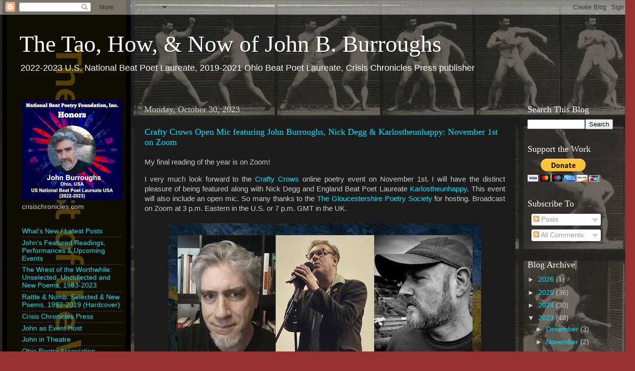

--- FILE ---
content_type: text/html; charset=UTF-8
request_url: https://jesuscrisis.blogspot.com/2023/10/
body_size: 34118
content:
<!DOCTYPE html>
<html class='v2' dir='ltr' lang='en'>
<head>
<link href='https://www.blogger.com/static/v1/widgets/335934321-css_bundle_v2.css' rel='stylesheet' type='text/css'/>
<meta content='width=1100' name='viewport'/>
<meta content='text/html; charset=UTF-8' http-equiv='Content-Type'/>
<meta content='blogger' name='generator'/>
<link href='https://jesuscrisis.blogspot.com/favicon.ico' rel='icon' type='image/x-icon'/>
<link href='http://jesuscrisis.blogspot.com/2023/10/' rel='canonical'/>
<link rel="alternate" type="application/atom+xml" title="The Tao, How, &amp; Now of John B. Burroughs - Atom" href="https://jesuscrisis.blogspot.com/feeds/posts/default" />
<link rel="alternate" type="application/rss+xml" title="The Tao, How, &amp; Now of John B. Burroughs - RSS" href="https://jesuscrisis.blogspot.com/feeds/posts/default?alt=rss" />
<link rel="service.post" type="application/atom+xml" title="The Tao, How, &amp; Now of John B. Burroughs - Atom" href="https://www.blogger.com/feeds/5319528572477800276/posts/default" />
<!--Can't find substitution for tag [blog.ieCssRetrofitLinks]-->
<meta content='Blog home of 2022-23 U.S. Beat Poet Laureate and nationally touring author John Burroughs, author of Rattle & Numb and The Wrest of the Worthwhile.' name='description'/>
<meta content='http://jesuscrisis.blogspot.com/2023/10/' property='og:url'/>
<meta content='The Tao, How, &amp; Now of John B. Burroughs' property='og:title'/>
<meta content='Blog home of 2022-23 U.S. Beat Poet Laureate and nationally touring author John Burroughs, author of Rattle &amp; Numb and The Wrest of the Worthwhile.' property='og:description'/>
<title>The Tao, How, &amp; Now of John B. Burroughs: October 2023</title>
<style id='page-skin-1' type='text/css'><!--
/*-----------------------------------------------
Blogger Template Style
Name:     Picture Window
Designer: Blogger
URL:      www.blogger.com
----------------------------------------------- */
/* Content
----------------------------------------------- */
body {
font: normal normal 15px Arial, Tahoma, Helvetica, FreeSans, sans-serif;
color: #cccccc;
background: #993333 url(https://blogger.googleusercontent.com/img/a/AVvXsEhsWS8ObsE7A5UuJRJzWoXsZXgGZGmtkzlUTbzpQDOn3euRSl0QWt8088HvnN3SxZ0uMVfvr0aNMmFQnjFpUnAUSPtLFpJRNQUNdT8zmRtGi5ckaekTjQG1upRi0pUulrTewDOCS671h5a7GKnC7cXuFvW6ooExM9d5Bh7ql6qJ6Q7PA7Ufyd4LbQ-4eA=s1600) repeat scroll top left;
}
html body .region-inner {
min-width: 0;
max-width: 100%;
width: auto;
}
.content-outer {
font-size: 90%;
}
a:link {
text-decoration:none;
color: #00e5ff;
}
a:visited {
text-decoration:none;
color: #00d4dd;
}
a:hover {
text-decoration:underline;
color: #00d4ff;
}
.content-outer {
background: transparent url(//www.blogblog.com/1kt/transparent/black50.png) repeat scroll top left;
-moz-border-radius: 0;
-webkit-border-radius: 0;
-goog-ms-border-radius: 0;
border-radius: 0;
-moz-box-shadow: 0 0 3px rgba(0, 0, 0, .15);
-webkit-box-shadow: 0 0 3px rgba(0, 0, 0, .15);
-goog-ms-box-shadow: 0 0 3px rgba(0, 0, 0, .15);
box-shadow: 0 0 3px rgba(0, 0, 0, .15);
margin: 0 auto;
}
.content-inner {
padding: 10px;
}
/* Header
----------------------------------------------- */
.header-outer {
background: rgba(0,0,0,0) none repeat-x scroll top left;
_background-image: none;
color: #ffffff;
-moz-border-radius: 0;
-webkit-border-radius: 0;
-goog-ms-border-radius: 0;
border-radius: 0;
}
.Header img, .Header #header-inner {
-moz-border-radius: 0;
-webkit-border-radius: 0;
-goog-ms-border-radius: 0;
border-radius: 0;
}
.header-inner .Header .titlewrapper,
.header-inner .Header .descriptionwrapper {
padding-left: 30px;
padding-right: 30px;
}
.Header h1 {
font: normal normal 48px Georgia, Utopia, 'Palatino Linotype', Palatino, serif;
text-shadow: 1px 1px 3px rgba(0, 0, 0, 0.3);
}
.Header h1 a {
color: #ffffff;
}
.Header .description {
font-size: 130%;
}
/* Tabs
----------------------------------------------- */
.tabs-inner {
margin: .5em 15px 1em;
padding: 0;
}
.tabs-inner .section {
margin: 0;
}
.tabs-inner .widget ul {
padding: 0;
background: #1c1c1c none repeat scroll bottom;
-moz-border-radius: 0;
-webkit-border-radius: 0;
-goog-ms-border-radius: 0;
border-radius: 0;
}
.tabs-inner .widget li {
border: none;
}
.tabs-inner .widget li a {
display: inline-block;
padding: .5em 1em;
margin-right: 0;
color: #ff9900;
font: normal normal 15px Georgia, Utopia, 'Palatino Linotype', Palatino, serif;
-moz-border-radius: 0 0 0 0;
-webkit-border-top-left-radius: 0;
-webkit-border-top-right-radius: 0;
-goog-ms-border-radius: 0 0 0 0;
border-radius: 0 0 0 0;
background: transparent none no-repeat scroll top left;
border-right: 1px solid #000000;
}
.tabs-inner .widget li:first-child a {
padding-left: 1.25em;
-moz-border-radius-topleft: 0;
-moz-border-radius-bottomleft: 0;
-webkit-border-top-left-radius: 0;
-webkit-border-bottom-left-radius: 0;
-goog-ms-border-top-left-radius: 0;
-goog-ms-border-bottom-left-radius: 0;
border-top-left-radius: 0;
border-bottom-left-radius: 0;
}
.tabs-inner .widget li.selected a,
.tabs-inner .widget li a:hover {
position: relative;
z-index: 1;
background: #00d4dd none repeat scroll bottom;
color: #ffffff;
-moz-box-shadow: 0 0 0 rgba(0, 0, 0, .15);
-webkit-box-shadow: 0 0 0 rgba(0, 0, 0, .15);
-goog-ms-box-shadow: 0 0 0 rgba(0, 0, 0, .15);
box-shadow: 0 0 0 rgba(0, 0, 0, .15);
}
/* Headings
----------------------------------------------- */
h2 {
font: normal normal 18px Georgia, Utopia, 'Palatino Linotype', Palatino, serif;
text-transform: none;
color: #ffffff;
margin: .5em 0;
}
/* Main
----------------------------------------------- */
.main-outer {
background: transparent none repeat scroll top center;
-moz-border-radius: 0 0 0 0;
-webkit-border-top-left-radius: 0;
-webkit-border-top-right-radius: 0;
-webkit-border-bottom-left-radius: 0;
-webkit-border-bottom-right-radius: 0;
-goog-ms-border-radius: 0 0 0 0;
border-radius: 0 0 0 0;
-moz-box-shadow: 0 0 0 rgba(0, 0, 0, .15);
-webkit-box-shadow: 0 0 0 rgba(0, 0, 0, .15);
-goog-ms-box-shadow: 0 0 0 rgba(0, 0, 0, .15);
box-shadow: 0 0 0 rgba(0, 0, 0, .15);
}
.main-inner {
padding: 15px 20px 20px;
}
.main-inner .column-center-inner {
padding: 0 0;
}
.main-inner .column-left-inner {
padding-left: 0;
}
.main-inner .column-right-inner {
padding-right: 0;
}
/* Posts
----------------------------------------------- */
h3.post-title {
margin: 0;
font: normal normal 18px Georgia, Utopia, 'Palatino Linotype', Palatino, serif;
}
.comments h4 {
margin: 1em 0 0;
font: normal normal 18px Georgia, Utopia, 'Palatino Linotype', Palatino, serif;
}
.date-header span {
color: #cccccc;
}
.post-outer {
background-color: #1c1c1c;
border: solid 1px rgba(0,0,0,0);
-moz-border-radius: 0;
-webkit-border-radius: 0;
border-radius: 0;
-goog-ms-border-radius: 0;
padding: 15px 20px;
margin: 0 -20px 20px;
}
.post-body {
line-height: 1.4;
font-size: 110%;
position: relative;
}
.post-header {
margin: 0 0 1.5em;
color: #999999;
line-height: 1.6;
}
.post-footer {
margin: .5em 0 0;
color: #999999;
line-height: 1.6;
}
#blog-pager {
font-size: 140%
}
#comments .comment-author {
padding-top: 1.5em;
border-top: dashed 1px #ccc;
border-top: dashed 1px rgba(128, 128, 128, .5);
background-position: 0 1.5em;
}
#comments .comment-author:first-child {
padding-top: 0;
border-top: none;
}
.avatar-image-container {
margin: .2em 0 0;
}
/* Comments
----------------------------------------------- */
.comments .comments-content .icon.blog-author {
background-repeat: no-repeat;
background-image: url([data-uri]);
}
.comments .comments-content .loadmore a {
border-top: 1px solid #00d4ff;
border-bottom: 1px solid #00d4ff;
}
.comments .continue {
border-top: 2px solid #00d4ff;
}
/* Widgets
----------------------------------------------- */
.widget ul, .widget #ArchiveList ul.flat {
padding: 0;
list-style: none;
}
.widget ul li, .widget #ArchiveList ul.flat li {
border-top: dashed 1px #ccc;
border-top: dashed 1px rgba(128, 128, 128, .5);
}
.widget ul li:first-child, .widget #ArchiveList ul.flat li:first-child {
border-top: none;
}
.widget .post-body ul {
list-style: disc;
}
.widget .post-body ul li {
border: none;
}
/* Footer
----------------------------------------------- */
.footer-outer {
color:#cccccc;
background: transparent none repeat scroll top center;
-moz-border-radius: 0 0 0 0;
-webkit-border-top-left-radius: 0;
-webkit-border-top-right-radius: 0;
-webkit-border-bottom-left-radius: 0;
-webkit-border-bottom-right-radius: 0;
-goog-ms-border-radius: 0 0 0 0;
border-radius: 0 0 0 0;
-moz-box-shadow: 0 0 0 rgba(0, 0, 0, .15);
-webkit-box-shadow: 0 0 0 rgba(0, 0, 0, .15);
-goog-ms-box-shadow: 0 0 0 rgba(0, 0, 0, .15);
box-shadow: 0 0 0 rgba(0, 0, 0, .15);
}
.footer-inner {
padding: 10px 20px 20px;
}
.footer-outer a {
color: #ff9900;
}
.footer-outer a:visited {
color: #dd7700;
}
.footer-outer a:hover {
color: #ffaa00;
}
.footer-outer .widget h2 {
color: #ffffff;
}
/* Mobile
----------------------------------------------- */
html body.mobile {
height: auto;
}
html body.mobile {
min-height: 480px;
background-size: 100% auto;
}
.mobile .body-fauxcolumn-outer {
background: transparent none repeat scroll top left;
}
html .mobile .mobile-date-outer, html .mobile .blog-pager {
border-bottom: none;
background: transparent none repeat scroll top center;
margin-bottom: 10px;
}
.mobile .date-outer {
background: transparent none repeat scroll top center;
}
.mobile .header-outer, .mobile .main-outer,
.mobile .post-outer, .mobile .footer-outer {
-moz-border-radius: 0;
-webkit-border-radius: 0;
-goog-ms-border-radius: 0;
border-radius: 0;
}
.mobile .content-outer,
.mobile .main-outer,
.mobile .post-outer {
background: inherit;
border: none;
}
.mobile .content-outer {
font-size: 100%;
}
.mobile-link-button {
background-color: #00e5ff;
}
.mobile-link-button a:link, .mobile-link-button a:visited {
color: #1c1c1c;
}
.mobile-index-contents {
color: #cccccc;
}
.mobile .tabs-inner .PageList .widget-content {
background: #00d4dd none repeat scroll bottom;
color: #ffffff;
}
.mobile .tabs-inner .PageList .widget-content .pagelist-arrow {
border-left: 1px solid #000000;
}

--></style>
<style id='template-skin-1' type='text/css'><!--
body {
min-width: 1300px;
}
.content-outer, .content-fauxcolumn-outer, .region-inner {
min-width: 1300px;
max-width: 1300px;
_width: 1300px;
}
.main-inner .columns {
padding-left: 250px;
padding-right: 220px;
}
.main-inner .fauxcolumn-center-outer {
left: 250px;
right: 220px;
/* IE6 does not respect left and right together */
_width: expression(this.parentNode.offsetWidth -
parseInt("250px") -
parseInt("220px") + 'px');
}
.main-inner .fauxcolumn-left-outer {
width: 250px;
}
.main-inner .fauxcolumn-right-outer {
width: 220px;
}
.main-inner .column-left-outer {
width: 250px;
right: 100%;
margin-left: -250px;
}
.main-inner .column-right-outer {
width: 220px;
margin-right: -220px;
}
#layout {
min-width: 0;
}
#layout .content-outer {
min-width: 0;
width: 800px;
}
#layout .region-inner {
min-width: 0;
width: auto;
}
body#layout div.add_widget {
padding: 8px;
}
body#layout div.add_widget a {
margin-left: 32px;
}
--></style>
<style>
    body {background-image:url(https\:\/\/blogger.googleusercontent.com\/img\/a\/AVvXsEhsWS8ObsE7A5UuJRJzWoXsZXgGZGmtkzlUTbzpQDOn3euRSl0QWt8088HvnN3SxZ0uMVfvr0aNMmFQnjFpUnAUSPtLFpJRNQUNdT8zmRtGi5ckaekTjQG1upRi0pUulrTewDOCS671h5a7GKnC7cXuFvW6ooExM9d5Bh7ql6qJ6Q7PA7Ufyd4LbQ-4eA=s1600);}
    
@media (max-width: 200px) { body {background-image:url(https\:\/\/blogger.googleusercontent.com\/img\/a\/AVvXsEhsWS8ObsE7A5UuJRJzWoXsZXgGZGmtkzlUTbzpQDOn3euRSl0QWt8088HvnN3SxZ0uMVfvr0aNMmFQnjFpUnAUSPtLFpJRNQUNdT8zmRtGi5ckaekTjQG1upRi0pUulrTewDOCS671h5a7GKnC7cXuFvW6ooExM9d5Bh7ql6qJ6Q7PA7Ufyd4LbQ-4eA=w200);}}
@media (max-width: 400px) and (min-width: 201px) { body {background-image:url(https\:\/\/blogger.googleusercontent.com\/img\/a\/AVvXsEhsWS8ObsE7A5UuJRJzWoXsZXgGZGmtkzlUTbzpQDOn3euRSl0QWt8088HvnN3SxZ0uMVfvr0aNMmFQnjFpUnAUSPtLFpJRNQUNdT8zmRtGi5ckaekTjQG1upRi0pUulrTewDOCS671h5a7GKnC7cXuFvW6ooExM9d5Bh7ql6qJ6Q7PA7Ufyd4LbQ-4eA=w400);}}
@media (max-width: 800px) and (min-width: 401px) { body {background-image:url(https\:\/\/blogger.googleusercontent.com\/img\/a\/AVvXsEhsWS8ObsE7A5UuJRJzWoXsZXgGZGmtkzlUTbzpQDOn3euRSl0QWt8088HvnN3SxZ0uMVfvr0aNMmFQnjFpUnAUSPtLFpJRNQUNdT8zmRtGi5ckaekTjQG1upRi0pUulrTewDOCS671h5a7GKnC7cXuFvW6ooExM9d5Bh7ql6qJ6Q7PA7Ufyd4LbQ-4eA=w800);}}
@media (max-width: 1200px) and (min-width: 801px) { body {background-image:url(https\:\/\/blogger.googleusercontent.com\/img\/a\/AVvXsEhsWS8ObsE7A5UuJRJzWoXsZXgGZGmtkzlUTbzpQDOn3euRSl0QWt8088HvnN3SxZ0uMVfvr0aNMmFQnjFpUnAUSPtLFpJRNQUNdT8zmRtGi5ckaekTjQG1upRi0pUulrTewDOCS671h5a7GKnC7cXuFvW6ooExM9d5Bh7ql6qJ6Q7PA7Ufyd4LbQ-4eA=w1200);}}
/* Last tag covers anything over one higher than the previous max-size cap. */
@media (min-width: 1201px) { body {background-image:url(https\:\/\/blogger.googleusercontent.com\/img\/a\/AVvXsEhsWS8ObsE7A5UuJRJzWoXsZXgGZGmtkzlUTbzpQDOn3euRSl0QWt8088HvnN3SxZ0uMVfvr0aNMmFQnjFpUnAUSPtLFpJRNQUNdT8zmRtGi5ckaekTjQG1upRi0pUulrTewDOCS671h5a7GKnC7cXuFvW6ooExM9d5Bh7ql6qJ6Q7PA7Ufyd4LbQ-4eA=w1600);}}
  </style>
<link href='https://www.blogger.com/dyn-css/authorization.css?targetBlogID=5319528572477800276&amp;zx=70e3f543-8edb-42c5-bbfc-e5b77276167e' media='none' onload='if(media!=&#39;all&#39;)media=&#39;all&#39;' rel='stylesheet'/><noscript><link href='https://www.blogger.com/dyn-css/authorization.css?targetBlogID=5319528572477800276&amp;zx=70e3f543-8edb-42c5-bbfc-e5b77276167e' rel='stylesheet'/></noscript>
<meta name='google-adsense-platform-account' content='ca-host-pub-1556223355139109'/>
<meta name='google-adsense-platform-domain' content='blogspot.com'/>

</head>
<body class='loading variant-screen'>
<div class='navbar section' id='navbar' name='Navbar'><div class='widget Navbar' data-version='1' id='Navbar1'><script type="text/javascript">
    function setAttributeOnload(object, attribute, val) {
      if(window.addEventListener) {
        window.addEventListener('load',
          function(){ object[attribute] = val; }, false);
      } else {
        window.attachEvent('onload', function(){ object[attribute] = val; });
      }
    }
  </script>
<div id="navbar-iframe-container"></div>
<script type="text/javascript" src="https://apis.google.com/js/platform.js"></script>
<script type="text/javascript">
      gapi.load("gapi.iframes:gapi.iframes.style.bubble", function() {
        if (gapi.iframes && gapi.iframes.getContext) {
          gapi.iframes.getContext().openChild({
              url: 'https://www.blogger.com/navbar/5319528572477800276?origin\x3dhttps://jesuscrisis.blogspot.com',
              where: document.getElementById("navbar-iframe-container"),
              id: "navbar-iframe"
          });
        }
      });
    </script><script type="text/javascript">
(function() {
var script = document.createElement('script');
script.type = 'text/javascript';
script.src = '//pagead2.googlesyndication.com/pagead/js/google_top_exp.js';
var head = document.getElementsByTagName('head')[0];
if (head) {
head.appendChild(script);
}})();
</script>
</div></div>
<div class='body-fauxcolumns'>
<div class='fauxcolumn-outer body-fauxcolumn-outer'>
<div class='cap-top'>
<div class='cap-left'></div>
<div class='cap-right'></div>
</div>
<div class='fauxborder-left'>
<div class='fauxborder-right'></div>
<div class='fauxcolumn-inner'>
</div>
</div>
<div class='cap-bottom'>
<div class='cap-left'></div>
<div class='cap-right'></div>
</div>
</div>
</div>
<div class='content'>
<div class='content-fauxcolumns'>
<div class='fauxcolumn-outer content-fauxcolumn-outer'>
<div class='cap-top'>
<div class='cap-left'></div>
<div class='cap-right'></div>
</div>
<div class='fauxborder-left'>
<div class='fauxborder-right'></div>
<div class='fauxcolumn-inner'>
</div>
</div>
<div class='cap-bottom'>
<div class='cap-left'></div>
<div class='cap-right'></div>
</div>
</div>
</div>
<div class='content-outer'>
<div class='content-cap-top cap-top'>
<div class='cap-left'></div>
<div class='cap-right'></div>
</div>
<div class='fauxborder-left content-fauxborder-left'>
<div class='fauxborder-right content-fauxborder-right'></div>
<div class='content-inner'>
<header>
<div class='header-outer'>
<div class='header-cap-top cap-top'>
<div class='cap-left'></div>
<div class='cap-right'></div>
</div>
<div class='fauxborder-left header-fauxborder-left'>
<div class='fauxborder-right header-fauxborder-right'></div>
<div class='region-inner header-inner'>
<div class='header section' id='header' name='Header'><div class='widget Header' data-version='1' id='Header1'>
<div id='header-inner'>
<div class='titlewrapper'>
<h1 class='title'>
<a href='https://jesuscrisis.blogspot.com/'>
The Tao, How, &amp; Now of John B. Burroughs
</a>
</h1>
</div>
<div class='descriptionwrapper'>
<p class='description'><span>2022-2023 U.S. National Beat Poet Laureate, 
2019-2021 Ohio Beat Poet Laureate, 
Crisis Chronicles Press publisher</span></p>
</div>
</div>
</div></div>
</div>
</div>
<div class='header-cap-bottom cap-bottom'>
<div class='cap-left'></div>
<div class='cap-right'></div>
</div>
</div>
</header>
<div class='tabs-outer'>
<div class='tabs-cap-top cap-top'>
<div class='cap-left'></div>
<div class='cap-right'></div>
</div>
<div class='fauxborder-left tabs-fauxborder-left'>
<div class='fauxborder-right tabs-fauxborder-right'></div>
<div class='region-inner tabs-inner'>
<div class='tabs no-items section' id='crosscol' name='Cross-Column'></div>
<div class='tabs no-items section' id='crosscol-overflow' name='Cross-Column 2'></div>
</div>
</div>
<div class='tabs-cap-bottom cap-bottom'>
<div class='cap-left'></div>
<div class='cap-right'></div>
</div>
</div>
<div class='main-outer'>
<div class='main-cap-top cap-top'>
<div class='cap-left'></div>
<div class='cap-right'></div>
</div>
<div class='fauxborder-left main-fauxborder-left'>
<div class='fauxborder-right main-fauxborder-right'></div>
<div class='region-inner main-inner'>
<div class='columns fauxcolumns'>
<div class='fauxcolumn-outer fauxcolumn-center-outer'>
<div class='cap-top'>
<div class='cap-left'></div>
<div class='cap-right'></div>
</div>
<div class='fauxborder-left'>
<div class='fauxborder-right'></div>
<div class='fauxcolumn-inner'>
</div>
</div>
<div class='cap-bottom'>
<div class='cap-left'></div>
<div class='cap-right'></div>
</div>
</div>
<div class='fauxcolumn-outer fauxcolumn-left-outer'>
<div class='cap-top'>
<div class='cap-left'></div>
<div class='cap-right'></div>
</div>
<div class='fauxborder-left'>
<div class='fauxborder-right'></div>
<div class='fauxcolumn-inner'>
</div>
</div>
<div class='cap-bottom'>
<div class='cap-left'></div>
<div class='cap-right'></div>
</div>
</div>
<div class='fauxcolumn-outer fauxcolumn-right-outer'>
<div class='cap-top'>
<div class='cap-left'></div>
<div class='cap-right'></div>
</div>
<div class='fauxborder-left'>
<div class='fauxborder-right'></div>
<div class='fauxcolumn-inner'>
</div>
</div>
<div class='cap-bottom'>
<div class='cap-left'></div>
<div class='cap-right'></div>
</div>
</div>
<!-- corrects IE6 width calculation -->
<div class='columns-inner'>
<div class='column-center-outer'>
<div class='column-center-inner'>
<div class='main section' id='main' name='Main'><div class='widget Blog' data-version='1' id='Blog1'>
<div class='blog-posts hfeed'>

          <div class="date-outer">
        
<h2 class='date-header'><span>Monday, October 30, 2023</span></h2>

          <div class="date-posts">
        
<div class='post-outer'>
<div class='post hentry uncustomized-post-template' itemprop='blogPost' itemscope='itemscope' itemtype='http://schema.org/BlogPosting'>
<meta content='https://blogger.googleusercontent.com/img/b/R29vZ2xl/AVvXsEg8138RxLikiKeoUTO2CeTGqS-QT-4hfXxoq6uFu1GTxe0M0zij_jp4JZ6VpFhrHVhY5IoM3TQ_3Vz4uQUvEpdV8kvxcmaKjQSTou0qUetK2gFR7vlgOKe0XWWC8fW-_zbEI-_hZ82CwUDhpo-6v6FtLb1UNSP22S9V0vB3nu0s-jdCyOIXAFJq5t8WJAfs/w640-h310/2023%20(11.01)%20Crafty%20Crows%20John%20Nick%20Degg%20Karlostheunhappy.jpg' itemprop='image_url'/>
<meta content='5319528572477800276' itemprop='blogId'/>
<meta content='5654932200634945660' itemprop='postId'/>
<a name='5654932200634945660'></a>
<h3 class='post-title entry-title' itemprop='name'>
<a href='https://jesuscrisis.blogspot.com/2023/10/111-on-zoom-crafty-crows-open-mic.html'>Crafty Crows Open Mic featuring John Burroughs, Nick Degg & Karlostheunhappy: November 1st on Zoom</a>
</h3>
<div class='post-header'>
<div class='post-header-line-1'></div>
</div>
<div class='post-body entry-content' id='post-body-5654932200634945660' itemprop='articleBody'>
<p>My final reading of the year is on Zoom! <span class="x193iq5w xeuugli x13faqbe x1vvkbs x1xmvt09 x1lliihq x1s928wv xhkezso x1gmr53x x1cpjm7i x1fgarty x1943h6x xudqn12 x3x7a5m x6prxxf xvq8zen xo1l8bm xzsf02u x1yc453h" dir="auto"><br /></span></p><div class="xdj266r x11i5rnm xat24cr x1mh8g0r x1vvkbs x126k92a"><div style="text-align: justify;">I very much look forward to the&nbsp;<span class="x193iq5w xeuugli x13faqbe x1vvkbs x1xmvt09 x1lliihq x1s928wv xhkezso x1gmr53x x1cpjm7i x1fgarty x1943h6x xudqn12 x3x7a5m x6prxxf xvq8zen xo1l8bm xzsf02u x1yc453h" dir="auto"><span><a class="x1i10hfl xjbqb8w x6umtig x1b1mbwd xaqea5y xav7gou x9f619 x1ypdohk xt0psk2 xe8uvvx xdj266r x11i5rnm xat24cr x1mh8g0r xexx8yu x4uap5 x18d9i69 xkhd6sd x16tdsg8 x1hl2dhg xggy1nq x1a2a7pz xt0b8zv x1qq9wsj xo1l8bm" href="https://www.facebook.com/events/272422105357238/" role="link" tabindex="0"><span class="xt0psk2"><span>Crafty Crows</span></span></a></span></span> online poetry event on November 1st. I will have the distinct pleasure of being featured along with Nick Degg and England Beat Poet Laureate <span><a class="x1i10hfl xjbqb8w x6umtig x1b1mbwd xaqea5y xav7gou x9f619 x1ypdohk xt0psk2 xe8uvvx xdj266r x11i5rnm xat24cr x1mh8g0r xexx8yu x4uap5 x18d9i69 xkhd6sd x16tdsg8 x1hl2dhg xggy1nq x1a2a7pz xt0b8zv x1qq9wsj xo1l8bm" href="https://www.facebook.com/karlostheunhappy?__cft__[0]=AZUl9KqEyBCY65z_hy3VU-qn4_IfOdQYBoxC4lxVLUG0HO3ulVc5HQZvd2qX8sL1GSvDIAhcjM5j3Mj8ogRgzkQ153j_TzMaJHm1BwwaQhl1jDqiRI9UEjT7nxVjGapBrne6_FSPdpvSC3An2sLMzx1PPMXV0-egegub_W0_-vTe-w&amp;__tn__=-]K-R" role="link" tabindex="0"><span class="xt0psk2"><span>Karlostheunhappy</span></span></a><span class="xt0psk2"><span>. This event will also include an open mic</span></span></span>. So many thanks to the <span><a class="x1i10hfl xjbqb8w x6umtig x1b1mbwd xaqea5y xav7gou x9f619 x1ypdohk xt0psk2 xe8uvvx xdj266r x11i5rnm xat24cr x1mh8g0r xexx8yu x4uap5 x18d9i69 xkhd6sd x16tdsg8 x1hl2dhg xggy1nq x1a2a7pz xt0b8zv x1qq9wsj xo1l8bm" href="https://www.facebook.com/groups/thegloucestershirepoetrysociety/?__cft__[0]=AZUl9KqEyBCY65z_hy3VU-qn4_IfOdQYBoxC4lxVLUG0HO3ulVc5HQZvd2qX8sL1GSvDIAhcjM5j3Mj8ogRgzkQ153j_TzMaJHm1BwwaQhl1jDqiRI9UEjT7nxVjGapBrne6_FSPdpvSC3An2sLMzx1PPMXV0-egegub_W0_-vTe-w&amp;__tn__=-UK-R" role="link" tabindex="0"><span class="xt0psk2"><span>The Gloucestershire Poetry Society</span></span></a></span> for hosting. Broadcast on Zoom at 3 p.m. Eastern in the U.S. or 7 p.m. GMT in the UK.&nbsp;</div><div style="text-align: justify;">&nbsp;</div><div style="text-align: justify;"><div class="separator" style="clear: both; text-align: center;"><a href="https://blogger.googleusercontent.com/img/b/R29vZ2xl/AVvXsEg8138RxLikiKeoUTO2CeTGqS-QT-4hfXxoq6uFu1GTxe0M0zij_jp4JZ6VpFhrHVhY5IoM3TQ_3Vz4uQUvEpdV8kvxcmaKjQSTou0qUetK2gFR7vlgOKe0XWWC8fW-_zbEI-_hZ82CwUDhpo-6v6FtLb1UNSP22S9V0vB3nu0s-jdCyOIXAFJq5t8WJAfs/s2440/2023%20(11.01)%20Crafty%20Crows%20John%20Nick%20Degg%20Karlostheunhappy.jpg" style="margin-left: 1em; margin-right: 1em;"><img border="0" data-original-height="1184" data-original-width="2440" height="310" src="https://blogger.googleusercontent.com/img/b/R29vZ2xl/AVvXsEg8138RxLikiKeoUTO2CeTGqS-QT-4hfXxoq6uFu1GTxe0M0zij_jp4JZ6VpFhrHVhY5IoM3TQ_3Vz4uQUvEpdV8kvxcmaKjQSTou0qUetK2gFR7vlgOKe0XWWC8fW-_zbEI-_hZ82CwUDhpo-6v6FtLb1UNSP22S9V0vB3nu0s-jdCyOIXAFJq5t8WJAfs/w640-h310/2023%20(11.01)%20Crafty%20Crows%20John%20Nick%20Degg%20Karlostheunhappy.jpg" width="640" /></a></div>&nbsp;</div></div><div class="x11i5rnm xat24cr x1mh8g0r x1vvkbs xtlvy1s x126k92a"><div dir="auto" style="text-align: start;"><span><span class="xt0psk2"><span>For more information, visit <a href="https://helmtickets.com/events/8739/crafty-crows-november-edition-featuring-john-burroughs-nick-degg-karlostheunhappy-plus-open-mic">https://helmtickets.com/events/8739/crafty-crows-november-edition-featuring-john-burroughs-nick-degg-karlostheunhappy-plus-open-mic</a>.</span></span></span></div></div><div class="x11i5rnm xat24cr x1mh8g0r x1vvkbs xtlvy1s x126k92a"><div dir="auto" style="text-align: start;"><span><span class="xt0psk2"><span>&nbsp;</span></span></span></div></div><p></p>
<div style='clear: both;'></div>
</div>
<div class='post-footer'>
<div class='post-footer-line post-footer-line-1'>
<span class='post-author vcard'>
Posted by
<span class='fn' itemprop='author' itemscope='itemscope' itemtype='http://schema.org/Person'>
<meta content='https://www.blogger.com/profile/11497208622485346132' itemprop='url'/>
<a class='g-profile' href='https://www.blogger.com/profile/11497208622485346132' rel='author' title='author profile'>
<span itemprop='name'>John B. Burroughs</span>
</a>
</span>
</span>
<span class='post-timestamp'>
at
<meta content='http://jesuscrisis.blogspot.com/2023/10/111-on-zoom-crafty-crows-open-mic.html' itemprop='url'/>
<a class='timestamp-link' href='https://jesuscrisis.blogspot.com/2023/10/111-on-zoom-crafty-crows-open-mic.html' rel='bookmark' title='permanent link'><abbr class='published' itemprop='datePublished' title='2023-10-30T15:19:00-04:00'>3:19&#8239;PM</abbr></a>
</span>
<span class='post-comment-link'>
<a class='comment-link' href='https://jesuscrisis.blogspot.com/2023/10/111-on-zoom-crafty-crows-open-mic.html#comment-form' onclick=''>
No comments:
  </a>
</span>
<span class='post-icons'>
<span class='item-control blog-admin pid-175570229'>
<a href='https://www.blogger.com/post-edit.g?blogID=5319528572477800276&postID=5654932200634945660&from=pencil' title='Edit Post'>
<img alt='' class='icon-action' height='18' src='https://resources.blogblog.com/img/icon18_edit_allbkg.gif' width='18'/>
</a>
</span>
</span>
<div class='post-share-buttons goog-inline-block'>
</div>
</div>
<div class='post-footer-line post-footer-line-2'>
<span class='post-labels'>
Labels:
<a href='https://jesuscrisis.blogspot.com/search/label/2023' rel='tag'>2023</a>,
<a href='https://jesuscrisis.blogspot.com/search/label/John%20Burroughs' rel='tag'>John Burroughs</a>,
<a href='https://jesuscrisis.blogspot.com/search/label/Karlostheunhappy' rel='tag'>Karlostheunhappy</a>,
<a href='https://jesuscrisis.blogspot.com/search/label/Nick%20Degg' rel='tag'>Nick Degg</a>,
<a href='https://jesuscrisis.blogspot.com/search/label/Poetry%20by%20JB' rel='tag'>Poetry by JB</a>,
<a href='https://jesuscrisis.blogspot.com/search/label/Poetry%20Events' rel='tag'>Poetry Events</a>,
<a href='https://jesuscrisis.blogspot.com/search/label/UK' rel='tag'>UK</a>,
<a href='https://jesuscrisis.blogspot.com/search/label/Zoom' rel='tag'>Zoom</a>
</span>
</div>
<div class='post-footer-line post-footer-line-3'>
<span class='post-location'>
Location:
<a href='https://maps.google.com/maps?q=South+Euclid,+OH,+USA@41.5231076,-81.5184553&z=10' target='_blank'>South Euclid, OH, USA</a>
</span>
</div>
</div>
</div>
</div>

          </div></div>
        

          <div class="date-outer">
        
<h2 class='date-header'><span>Friday, October 27, 2023</span></h2>

          <div class="date-posts">
        
<div class='post-outer'>
<div class='post hentry uncustomized-post-template' itemprop='blogPost' itemscope='itemscope' itemtype='http://schema.org/BlogPosting'>
<meta content='https://blogger.googleusercontent.com/img/b/R29vZ2xl/AVvXsEgRCm7IvYfmXoF09uWj8D6k3StW76AKYsVYmrDbDyG1fD_vmmEn2-hAq2AVGXyAE20eajwnquuYdGmB_Gju85xE_mZ4neEqKW8853RB0Kk6ZJgF80SXer6zBoljRuz_qGTg5k-fsr5NL91FE2hsubejMUTih73Li6oRuSi6HC2-Iha8_I3MctMoPgz4b_w/s320/Poem%20for%20Cleveland%20cover.jpg' itemprop='image_url'/>
<meta content='5319528572477800276' itemprop='blogId'/>
<meta content='6957155256591360040' itemprop='postId'/>
<a name='6957155256591360040'></a>
<h3 class='post-title entry-title' itemprop='name'>
<a href='https://jesuscrisis.blogspot.com/2023/10/meet-authors-of-poem-for-cleveland.html'>Meet the authors of the Poem for Cleveland Anthology, 10/28 in South Euclid</a>
</h3>
<div class='post-header'>
<div class='post-header-line-1'></div>
</div>
<div class='post-body entry-content' id='post-body-6957155256591360040' itemprop='articleBody'>
<p>I'm thrilled to be part of this on Saturday. From our friends at the CCPL:</p>
<p><span></span></p><h2><div class="separator" style="clear: both; text-align: center;"><a href="https://blogger.googleusercontent.com/img/b/R29vZ2xl/AVvXsEgRCm7IvYfmXoF09uWj8D6k3StW76AKYsVYmrDbDyG1fD_vmmEn2-hAq2AVGXyAE20eajwnquuYdGmB_Gju85xE_mZ4neEqKW8853RB0Kk6ZJgF80SXer6zBoljRuz_qGTg5k-fsr5NL91FE2hsubejMUTih73Li6oRuSi6HC2-Iha8_I3MctMoPgz4b_w/s1243/Poem%20for%20Cleveland%20cover.jpg" style="clear: right; float: right; margin-bottom: 1em; margin-left: 1em;"><img border="0" data-original-height="1243" data-original-width="961" height="320" src="https://blogger.googleusercontent.com/img/b/R29vZ2xl/AVvXsEgRCm7IvYfmXoF09uWj8D6k3StW76AKYsVYmrDbDyG1fD_vmmEn2-hAq2AVGXyAE20eajwnquuYdGmB_Gju85xE_mZ4neEqKW8853RB0Kk6ZJgF80SXer6zBoljRuz_qGTg5k-fsr5NL91FE2hsubejMUTih73Li6oRuSi6HC2-Iha8_I3MctMoPgz4b_w/s320/Poem%20for%20Cleveland%20cover.jpg" width="247" /></a></div>Meet the authors of the Poem for Cleveland Anthology</h2><p></p><div class="amh-block amh-container col-md-9" data-block-type="container" id="idDuU5h"><div class="amh-content" style="border-style: solid; border-width: 0px; margin-left: 30px;"><div class="amh-row row" id="idEZOEa"><div class="amh-block amh-text col-md-12" data-block-type="text" id="idaiMWo"><div class="amh-content" style="border-style: solid; border-width: 0px; margin-bottom: 20px; position: relative;"><span>
</span>
                                </div>
                            </div>
                        </div>
                        <div class="amh-row row" id="id4VX3g">
                            <div class="amh-block amh-container col-md-6" data-block-type="container" id="idiCSFL">
                                <div class="amh-content">
                                    <div class="amh-row row" id="id1j4GX">
                                        <div class="amh-block amh-text col-xs-2" data-block-type="text" id="idNLsUl">
                                            <div class="amh-content" style="position: relative;">
                                                <b>Saturday, October 28</b></div><div class="amh-content" style="position: relative;"><span><h4><b>2:00pm - 4:00pm<br /></b><a href="https://attend.cuyahogalibrary.org/event/9088145#branch" style="font-weight: bold;">South Euclid-Lyndhurst Branch</a> <br />Cuyahoga County Public Library<br />1876 South Green Road, South Euclid, Ohio 44121<br /></h4></span></div></div></div></div></div><div class="amh-block amh-container col-md-6" data-block-type="container" id="ido3nIF"><div class="amh-content"><div class="amh-row row" id="idjBI4g"><div class="amh-block amh-text col-xs-10" data-block-type="text" id="idV05ku"><div class="amh-content" style="position: relative;"><span>
                                                        <i>Meeting Room A+B+C (120)</i>
                                                </span>
                                            </div>
                                        </div>
                                    </div>
                                </div>
                            </div>
                        </div>
                        </div><div class="amh-content" style="border-style: solid; border-width: 0px; margin-left: 30px;"><div class="amh-row row" id="idlw5ZC" style="text-align: left;">
                            <div class="amh-block amh-text col-md-12" data-block-type="text" id="idjLXfv">
                                <div class="amh-content" style="position: relative; text-align: justify;"><span><p class="custom1">Join us to celebrate the publication of <i>Poem for Cleveland</i>,
 a new anthology written by over 100 youth and elder poets. Poets will 
be reading their poems from this second edition of the book.  </p></span></div>
                            </div>
                        </div>
                        <div class="amh-row row" id="idQ9R9H" style="text-align: justify;">
                            <div class="amh-block amh-text col-md-12" data-block-type="text" id="idiga4D">
                                <div class="amh-content" style="border-style: solid; border-width: 0px; margin-bottom: 10px; margin-top: 10px; position: relative;">
<span><p></p>
<p>The <b><i>Poem for Cleveland</i></b> project was a year-long series of workshops led by <b>Ray McNiece</b>,
 former Cleveland Heights Poet Laureate and Cleveland Arts Prize 
Lifetime Achievement Award winner. The project culminated in the 
publication of the anthology by local publisher, Red Giant Press. <i>Poem for Cleveland</i> was made possible by the Academy of American Poets with funds from the Mellon Foundation.</p>
<p>McNiece worked with youth poets to present writing workshops for 
elder poets at various community venues, including the William N. 
Skirball Writers&#8217; Center at the South Euclid-Lyndhurst Branch. Each 
workshop included poetry prompts about Cleveland, including favorite 
places, people, family memories, and growing up a Clevelander.</p><p><!--[if gte mso 9]><xml>
 <o:OfficeDocumentSettings>
  <o:RelyOnVML/>
  <o:AllowPNG/>
 </o:OfficeDocumentSettings>
</xml><![endif]--><!--[if gte mso 9]><xml>
 <w:WordDocument>
  <w:View>Normal</w:View>
  <w:Zoom>0</w:Zoom>
  <w:TrackMoves/>
  <w:TrackFormatting/>
  <w:PunctuationKerning/>
  <w:ValidateAgainstSchemas/>
  <w:SaveIfXMLInvalid>false</w:SaveIfXMLInvalid>
  <w:IgnoreMixedContent>false</w:IgnoreMixedContent>
  <w:AlwaysShowPlaceholderText>false</w:AlwaysShowPlaceholderText>
  <w:DoNotPromoteQF/>
  <w:LidThemeOther>EN-US</w:LidThemeOther>
  <w:LidThemeAsian>X-NONE</w:LidThemeAsian>
  <w:LidThemeComplexScript>HE</w:LidThemeComplexScript>
  <w:Compatibility>
   <w:BreakWrappedTables/>
   <w:SnapToGridInCell/>
   <w:WrapTextWithPunct/>
   <w:UseAsianBreakRules/>
   <w:DontGrowAutofit/>
   <w:SplitPgBreakAndParaMark/>
   <w:EnableOpenTypeKerning/>
   <w:DontFlipMirrorIndents/>
   <w:OverrideTableStyleHps/>
  </w:Compatibility>
  <w:DoNotOptimizeForBrowser/>
  <m:mathPr>
   <m:mathFont m:val="Cambria Math"/>
   <m:brkBin m:val="before"/>
   <m:brkBinSub m:val="&#45;-"/>
   <m:smallFrac m:val="off"/>
   <m:dispDef/>
   <m:lMargin m:val="0"/>
   <m:rMargin m:val="0"/>
   <m:defJc m:val="centerGroup"/>
   <m:wrapIndent m:val="1440"/>
   <m:intLim m:val="subSup"/>
   <m:naryLim m:val="undOvr"/>
  </m:mathPr></w:WordDocument>
</xml><![endif]--><!--[if gte mso 9]><xml>
 <w:LatentStyles DefLockedState="false" DefUnhideWhenUsed="false"
  DefSemiHidden="false" DefQFormat="false" DefPriority="99"
  LatentStyleCount="376">
  <w:LsdException Locked="false" Priority="0" QFormat="true" Name="Normal"/>
  <w:LsdException Locked="false" Priority="9" QFormat="true" Name="heading 1"/>
  <w:LsdException Locked="false" Priority="9" SemiHidden="true"
   UnhideWhenUsed="true" QFormat="true" Name="heading 2"/>
  <w:LsdException Locked="false" Priority="9" SemiHidden="true"
   UnhideWhenUsed="true" QFormat="true" Name="heading 3"/>
  <w:LsdException Locked="false" Priority="9" SemiHidden="true"
   UnhideWhenUsed="true" QFormat="true" Name="heading 4"/>
  <w:LsdException Locked="false" Priority="9" SemiHidden="true"
   UnhideWhenUsed="true" QFormat="true" Name="heading 5"/>
  <w:LsdException Locked="false" Priority="9" SemiHidden="true"
   UnhideWhenUsed="true" QFormat="true" Name="heading 6"/>
  <w:LsdException Locked="false" Priority="9" SemiHidden="true"
   UnhideWhenUsed="true" QFormat="true" Name="heading 7"/>
  <w:LsdException Locked="false" Priority="9" SemiHidden="true"
   UnhideWhenUsed="true" QFormat="true" Name="heading 8"/>
  <w:LsdException Locked="false" Priority="9" SemiHidden="true"
   UnhideWhenUsed="true" QFormat="true" Name="heading 9"/>
  <w:LsdException Locked="false" SemiHidden="true" UnhideWhenUsed="true"
   Name="index 1"/>
  <w:LsdException Locked="false" SemiHidden="true" UnhideWhenUsed="true"
   Name="index 2"/>
  <w:LsdException Locked="false" SemiHidden="true" UnhideWhenUsed="true"
   Name="index 3"/>
  <w:LsdException Locked="false" SemiHidden="true" UnhideWhenUsed="true"
   Name="index 4"/>
  <w:LsdException Locked="false" SemiHidden="true" UnhideWhenUsed="true"
   Name="index 5"/>
  <w:LsdException Locked="false" SemiHidden="true" UnhideWhenUsed="true"
   Name="index 6"/>
  <w:LsdException Locked="false" SemiHidden="true" UnhideWhenUsed="true"
   Name="index 7"/>
  <w:LsdException Locked="false" SemiHidden="true" UnhideWhenUsed="true"
   Name="index 8"/>
  <w:LsdException Locked="false" SemiHidden="true" UnhideWhenUsed="true"
   Name="index 9"/>
  <w:LsdException Locked="false" Priority="39" SemiHidden="true"
   UnhideWhenUsed="true" Name="toc 1"/>
  <w:LsdException Locked="false" Priority="39" SemiHidden="true"
   UnhideWhenUsed="true" Name="toc 2"/>
  <w:LsdException Locked="false" Priority="39" SemiHidden="true"
   UnhideWhenUsed="true" Name="toc 3"/>
  <w:LsdException Locked="false" Priority="39" SemiHidden="true"
   UnhideWhenUsed="true" Name="toc 4"/>
  <w:LsdException Locked="false" Priority="39" SemiHidden="true"
   UnhideWhenUsed="true" Name="toc 5"/>
  <w:LsdException Locked="false" Priority="39" SemiHidden="true"
   UnhideWhenUsed="true" Name="toc 6"/>
  <w:LsdException Locked="false" Priority="39" SemiHidden="true"
   UnhideWhenUsed="true" Name="toc 7"/>
  <w:LsdException Locked="false" Priority="39" SemiHidden="true"
   UnhideWhenUsed="true" Name="toc 8"/>
  <w:LsdException Locked="false" Priority="39" SemiHidden="true"
   UnhideWhenUsed="true" Name="toc 9"/>
  <w:LsdException Locked="false" SemiHidden="true" UnhideWhenUsed="true"
   Name="Normal Indent"/>
  <w:LsdException Locked="false" SemiHidden="true" UnhideWhenUsed="true"
   Name="footnote text"/>
  <w:LsdException Locked="false" SemiHidden="true" UnhideWhenUsed="true"
   Name="annotation text"/>
  <w:LsdException Locked="false" SemiHidden="true" UnhideWhenUsed="true"
   Name="header"/>
  <w:LsdException Locked="false" SemiHidden="true" UnhideWhenUsed="true"
   Name="footer"/>
  <w:LsdException Locked="false" SemiHidden="true" UnhideWhenUsed="true"
   Name="index heading"/>
  <w:LsdException Locked="false" Priority="35" SemiHidden="true"
   UnhideWhenUsed="true" QFormat="true" Name="caption"/>
  <w:LsdException Locked="false" SemiHidden="true" UnhideWhenUsed="true"
   Name="table of figures"/>
  <w:LsdException Locked="false" SemiHidden="true" UnhideWhenUsed="true"
   Name="envelope address"/>
  <w:LsdException Locked="false" SemiHidden="true" UnhideWhenUsed="true"
   Name="envelope return"/>
  <w:LsdException Locked="false" SemiHidden="true" UnhideWhenUsed="true"
   Name="footnote reference"/>
  <w:LsdException Locked="false" SemiHidden="true" UnhideWhenUsed="true"
   Name="annotation reference"/>
  <w:LsdException Locked="false" SemiHidden="true" UnhideWhenUsed="true"
   Name="line number"/>
  <w:LsdException Locked="false" SemiHidden="true" UnhideWhenUsed="true"
   Name="page number"/>
  <w:LsdException Locked="false" SemiHidden="true" UnhideWhenUsed="true"
   Name="endnote reference"/>
  <w:LsdException Locked="false" SemiHidden="true" UnhideWhenUsed="true"
   Name="endnote text"/>
  <w:LsdException Locked="false" SemiHidden="true" UnhideWhenUsed="true"
   Name="table of authorities"/>
  <w:LsdException Locked="false" SemiHidden="true" UnhideWhenUsed="true"
   Name="macro"/>
  <w:LsdException Locked="false" SemiHidden="true" UnhideWhenUsed="true"
   Name="toa heading"/>
  <w:LsdException Locked="false" SemiHidden="true" UnhideWhenUsed="true"
   Name="List"/>
  <w:LsdException Locked="false" SemiHidden="true" UnhideWhenUsed="true"
   Name="List Bullet"/>
  <w:LsdException Locked="false" SemiHidden="true" UnhideWhenUsed="true"
   Name="List Number"/>
  <w:LsdException Locked="false" SemiHidden="true" UnhideWhenUsed="true"
   Name="List 2"/>
  <w:LsdException Locked="false" SemiHidden="true" UnhideWhenUsed="true"
   Name="List 3"/>
  <w:LsdException Locked="false" SemiHidden="true" UnhideWhenUsed="true"
   Name="List 4"/>
  <w:LsdException Locked="false" SemiHidden="true" UnhideWhenUsed="true"
   Name="List 5"/>
  <w:LsdException Locked="false" SemiHidden="true" UnhideWhenUsed="true"
   Name="List Bullet 2"/>
  <w:LsdException Locked="false" SemiHidden="true" UnhideWhenUsed="true"
   Name="List Bullet 3"/>
  <w:LsdException Locked="false" SemiHidden="true" UnhideWhenUsed="true"
   Name="List Bullet 4"/>
  <w:LsdException Locked="false" SemiHidden="true" UnhideWhenUsed="true"
   Name="List Bullet 5"/>
  <w:LsdException Locked="false" SemiHidden="true" UnhideWhenUsed="true"
   Name="List Number 2"/>
  <w:LsdException Locked="false" SemiHidden="true" UnhideWhenUsed="true"
   Name="List Number 3"/>
  <w:LsdException Locked="false" SemiHidden="true" UnhideWhenUsed="true"
   Name="List Number 4"/>
  <w:LsdException Locked="false" SemiHidden="true" UnhideWhenUsed="true"
   Name="List Number 5"/>
  <w:LsdException Locked="false" Priority="10" QFormat="true" Name="Title"/>
  <w:LsdException Locked="false" SemiHidden="true" UnhideWhenUsed="true"
   Name="Closing"/>
  <w:LsdException Locked="false" SemiHidden="true" UnhideWhenUsed="true"
   Name="Signature"/>
  <w:LsdException Locked="false" Priority="1" SemiHidden="true"
   UnhideWhenUsed="true" Name="Default Paragraph Font"/>
  <w:LsdException Locked="false" SemiHidden="true" UnhideWhenUsed="true"
   Name="Body Text"/>
  <w:LsdException Locked="false" SemiHidden="true" UnhideWhenUsed="true"
   Name="Body Text Indent"/>
  <w:LsdException Locked="false" SemiHidden="true" UnhideWhenUsed="true"
   Name="List Continue"/>
  <w:LsdException Locked="false" SemiHidden="true" UnhideWhenUsed="true"
   Name="List Continue 2"/>
  <w:LsdException Locked="false" SemiHidden="true" UnhideWhenUsed="true"
   Name="List Continue 3"/>
  <w:LsdException Locked="false" SemiHidden="true" UnhideWhenUsed="true"
   Name="List Continue 4"/>
  <w:LsdException Locked="false" SemiHidden="true" UnhideWhenUsed="true"
   Name="List Continue 5"/>
  <w:LsdException Locked="false" SemiHidden="true" UnhideWhenUsed="true"
   Name="Message Header"/>
  <w:LsdException Locked="false" Priority="11" QFormat="true" Name="Subtitle"/>
  <w:LsdException Locked="false" SemiHidden="true" UnhideWhenUsed="true"
   Name="Salutation"/>
  <w:LsdException Locked="false" SemiHidden="true" UnhideWhenUsed="true"
   Name="Date"/>
  <w:LsdException Locked="false" SemiHidden="true" UnhideWhenUsed="true"
   Name="Body Text First Indent"/>
  <w:LsdException Locked="false" SemiHidden="true" UnhideWhenUsed="true"
   Name="Body Text First Indent 2"/>
  <w:LsdException Locked="false" SemiHidden="true" UnhideWhenUsed="true"
   Name="Note Heading"/>
  <w:LsdException Locked="false" SemiHidden="true" UnhideWhenUsed="true"
   Name="Body Text 2"/>
  <w:LsdException Locked="false" SemiHidden="true" UnhideWhenUsed="true"
   Name="Body Text 3"/>
  <w:LsdException Locked="false" SemiHidden="true" UnhideWhenUsed="true"
   Name="Body Text Indent 2"/>
  <w:LsdException Locked="false" SemiHidden="true" UnhideWhenUsed="true"
   Name="Body Text Indent 3"/>
  <w:LsdException Locked="false" SemiHidden="true" UnhideWhenUsed="true"
   Name="Block Text"/>
  <w:LsdException Locked="false" SemiHidden="true" UnhideWhenUsed="true"
   Name="Hyperlink"/>
  <w:LsdException Locked="false" SemiHidden="true" UnhideWhenUsed="true"
   Name="FollowedHyperlink"/>
  <w:LsdException Locked="false" Priority="22" QFormat="true" Name="Strong"/>
  <w:LsdException Locked="false" Priority="20" QFormat="true" Name="Emphasis"/>
  <w:LsdException Locked="false" SemiHidden="true" UnhideWhenUsed="true"
   Name="Document Map"/>
  <w:LsdException Locked="false" SemiHidden="true" UnhideWhenUsed="true"
   Name="Plain Text"/>
  <w:LsdException Locked="false" SemiHidden="true" UnhideWhenUsed="true"
   Name="E-mail Signature"/>
  <w:LsdException Locked="false" SemiHidden="true" UnhideWhenUsed="true"
   Name="HTML Top of Form"/>
  <w:LsdException Locked="false" SemiHidden="true" UnhideWhenUsed="true"
   Name="HTML Bottom of Form"/>
  <w:LsdException Locked="false" SemiHidden="true" UnhideWhenUsed="true"
   Name="Normal (Web)"/>
  <w:LsdException Locked="false" SemiHidden="true" UnhideWhenUsed="true"
   Name="HTML Acronym"/>
  <w:LsdException Locked="false" SemiHidden="true" UnhideWhenUsed="true"
   Name="HTML Address"/>
  <w:LsdException Locked="false" SemiHidden="true" UnhideWhenUsed="true"
   Name="HTML Cite"/>
  <w:LsdException Locked="false" SemiHidden="true" UnhideWhenUsed="true"
   Name="HTML Code"/>
  <w:LsdException Locked="false" SemiHidden="true" UnhideWhenUsed="true"
   Name="HTML Definition"/>
  <w:LsdException Locked="false" SemiHidden="true" UnhideWhenUsed="true"
   Name="HTML Keyboard"/>
  <w:LsdException Locked="false" SemiHidden="true" UnhideWhenUsed="true"
   Name="HTML Preformatted"/>
  <w:LsdException Locked="false" SemiHidden="true" UnhideWhenUsed="true"
   Name="HTML Sample"/>
  <w:LsdException Locked="false" SemiHidden="true" UnhideWhenUsed="true"
   Name="HTML Typewriter"/>
  <w:LsdException Locked="false" SemiHidden="true" UnhideWhenUsed="true"
   Name="HTML Variable"/>
  <w:LsdException Locked="false" SemiHidden="true" UnhideWhenUsed="true"
   Name="Normal Table"/>
  <w:LsdException Locked="false" SemiHidden="true" UnhideWhenUsed="true"
   Name="annotation subject"/>
  <w:LsdException Locked="false" SemiHidden="true" UnhideWhenUsed="true"
   Name="No List"/>
  <w:LsdException Locked="false" SemiHidden="true" UnhideWhenUsed="true"
   Name="Outline List 1"/>
  <w:LsdException Locked="false" SemiHidden="true" UnhideWhenUsed="true"
   Name="Outline List 2"/>
  <w:LsdException Locked="false" SemiHidden="true" UnhideWhenUsed="true"
   Name="Outline List 3"/>
  <w:LsdException Locked="false" SemiHidden="true" UnhideWhenUsed="true"
   Name="Table Simple 1"/>
  <w:LsdException Locked="false" SemiHidden="true" UnhideWhenUsed="true"
   Name="Table Simple 2"/>
  <w:LsdException Locked="false" SemiHidden="true" UnhideWhenUsed="true"
   Name="Table Simple 3"/>
  <w:LsdException Locked="false" SemiHidden="true" UnhideWhenUsed="true"
   Name="Table Classic 1"/>
  <w:LsdException Locked="false" SemiHidden="true" UnhideWhenUsed="true"
   Name="Table Classic 2"/>
  <w:LsdException Locked="false" SemiHidden="true" UnhideWhenUsed="true"
   Name="Table Classic 3"/>
  <w:LsdException Locked="false" SemiHidden="true" UnhideWhenUsed="true"
   Name="Table Classic 4"/>
  <w:LsdException Locked="false" SemiHidden="true" UnhideWhenUsed="true"
   Name="Table Colorful 1"/>
  <w:LsdException Locked="false" SemiHidden="true" UnhideWhenUsed="true"
   Name="Table Colorful 2"/>
  <w:LsdException Locked="false" SemiHidden="true" UnhideWhenUsed="true"
   Name="Table Colorful 3"/>
  <w:LsdException Locked="false" SemiHidden="true" UnhideWhenUsed="true"
   Name="Table Columns 1"/>
  <w:LsdException Locked="false" SemiHidden="true" UnhideWhenUsed="true"
   Name="Table Columns 2"/>
  <w:LsdException Locked="false" SemiHidden="true" UnhideWhenUsed="true"
   Name="Table Columns 3"/>
  <w:LsdException Locked="false" SemiHidden="true" UnhideWhenUsed="true"
   Name="Table Columns 4"/>
  <w:LsdException Locked="false" SemiHidden="true" UnhideWhenUsed="true"
   Name="Table Columns 5"/>
  <w:LsdException Locked="false" SemiHidden="true" UnhideWhenUsed="true"
   Name="Table Grid 1"/>
  <w:LsdException Locked="false" SemiHidden="true" UnhideWhenUsed="true"
   Name="Table Grid 2"/>
  <w:LsdException Locked="false" SemiHidden="true" UnhideWhenUsed="true"
   Name="Table Grid 3"/>
  <w:LsdException Locked="false" SemiHidden="true" UnhideWhenUsed="true"
   Name="Table Grid 4"/>
  <w:LsdException Locked="false" SemiHidden="true" UnhideWhenUsed="true"
   Name="Table Grid 5"/>
  <w:LsdException Locked="false" SemiHidden="true" UnhideWhenUsed="true"
   Name="Table Grid 6"/>
  <w:LsdException Locked="false" SemiHidden="true" UnhideWhenUsed="true"
   Name="Table Grid 7"/>
  <w:LsdException Locked="false" SemiHidden="true" UnhideWhenUsed="true"
   Name="Table Grid 8"/>
  <w:LsdException Locked="false" SemiHidden="true" UnhideWhenUsed="true"
   Name="Table List 1"/>
  <w:LsdException Locked="false" SemiHidden="true" UnhideWhenUsed="true"
   Name="Table List 2"/>
  <w:LsdException Locked="false" SemiHidden="true" UnhideWhenUsed="true"
   Name="Table List 3"/>
  <w:LsdException Locked="false" SemiHidden="true" UnhideWhenUsed="true"
   Name="Table List 4"/>
  <w:LsdException Locked="false" SemiHidden="true" UnhideWhenUsed="true"
   Name="Table List 5"/>
  <w:LsdException Locked="false" SemiHidden="true" UnhideWhenUsed="true"
   Name="Table List 6"/>
  <w:LsdException Locked="false" SemiHidden="true" UnhideWhenUsed="true"
   Name="Table List 7"/>
  <w:LsdException Locked="false" SemiHidden="true" UnhideWhenUsed="true"
   Name="Table List 8"/>
  <w:LsdException Locked="false" SemiHidden="true" UnhideWhenUsed="true"
   Name="Table 3D effects 1"/>
  <w:LsdException Locked="false" SemiHidden="true" UnhideWhenUsed="true"
   Name="Table 3D effects 2"/>
  <w:LsdException Locked="false" SemiHidden="true" UnhideWhenUsed="true"
   Name="Table 3D effects 3"/>
  <w:LsdException Locked="false" SemiHidden="true" UnhideWhenUsed="true"
   Name="Table Contemporary"/>
  <w:LsdException Locked="false" SemiHidden="true" UnhideWhenUsed="true"
   Name="Table Elegant"/>
  <w:LsdException Locked="false" SemiHidden="true" UnhideWhenUsed="true"
   Name="Table Professional"/>
  <w:LsdException Locked="false" SemiHidden="true" UnhideWhenUsed="true"
   Name="Table Subtle 1"/>
  <w:LsdException Locked="false" SemiHidden="true" UnhideWhenUsed="true"
   Name="Table Subtle 2"/>
  <w:LsdException Locked="false" SemiHidden="true" UnhideWhenUsed="true"
   Name="Table Web 1"/>
  <w:LsdException Locked="false" SemiHidden="true" UnhideWhenUsed="true"
   Name="Table Web 2"/>
  <w:LsdException Locked="false" SemiHidden="true" UnhideWhenUsed="true"
   Name="Table Web 3"/>
  <w:LsdException Locked="false" SemiHidden="true" UnhideWhenUsed="true"
   Name="Balloon Text"/>
  <w:LsdException Locked="false" Priority="39" Name="Table Grid"/>
  <w:LsdException Locked="false" SemiHidden="true" UnhideWhenUsed="true"
   Name="Table Theme"/>
  <w:LsdException Locked="false" SemiHidden="true" Name="Placeholder Text"/>
  <w:LsdException Locked="false" Priority="1" QFormat="true" Name="No Spacing"/>
  <w:LsdException Locked="false" Priority="60" Name="Light Shading"/>
  <w:LsdException Locked="false" Priority="61" Name="Light List"/>
  <w:LsdException Locked="false" Priority="62" Name="Light Grid"/>
  <w:LsdException Locked="false" Priority="63" Name="Medium Shading 1"/>
  <w:LsdException Locked="false" Priority="64" Name="Medium Shading 2"/>
  <w:LsdException Locked="false" Priority="65" Name="Medium List 1"/>
  <w:LsdException Locked="false" Priority="66" Name="Medium List 2"/>
  <w:LsdException Locked="false" Priority="67" Name="Medium Grid 1"/>
  <w:LsdException Locked="false" Priority="68" Name="Medium Grid 2"/>
  <w:LsdException Locked="false" Priority="69" Name="Medium Grid 3"/>
  <w:LsdException Locked="false" Priority="70" Name="Dark List"/>
  <w:LsdException Locked="false" Priority="71" Name="Colorful Shading"/>
  <w:LsdException Locked="false" Priority="72" Name="Colorful List"/>
  <w:LsdException Locked="false" Priority="73" Name="Colorful Grid"/>
  <w:LsdException Locked="false" Priority="60" Name="Light Shading Accent 1"/>
  <w:LsdException Locked="false" Priority="61" Name="Light List Accent 1"/>
  <w:LsdException Locked="false" Priority="62" Name="Light Grid Accent 1"/>
  <w:LsdException Locked="false" Priority="63" Name="Medium Shading 1 Accent 1"/>
  <w:LsdException Locked="false" Priority="64" Name="Medium Shading 2 Accent 1"/>
  <w:LsdException Locked="false" Priority="65" Name="Medium List 1 Accent 1"/>
  <w:LsdException Locked="false" SemiHidden="true" Name="Revision"/>
  <w:LsdException Locked="false" Priority="34" QFormat="true"
   Name="List Paragraph"/>
  <w:LsdException Locked="false" Priority="29" QFormat="true" Name="Quote"/>
  <w:LsdException Locked="false" Priority="30" QFormat="true"
   Name="Intense Quote"/>
  <w:LsdException Locked="false" Priority="66" Name="Medium List 2 Accent 1"/>
  <w:LsdException Locked="false" Priority="67" Name="Medium Grid 1 Accent 1"/>
  <w:LsdException Locked="false" Priority="68" Name="Medium Grid 2 Accent 1"/>
  <w:LsdException Locked="false" Priority="69" Name="Medium Grid 3 Accent 1"/>
  <w:LsdException Locked="false" Priority="70" Name="Dark List Accent 1"/>
  <w:LsdException Locked="false" Priority="71" Name="Colorful Shading Accent 1"/>
  <w:LsdException Locked="false" Priority="72" Name="Colorful List Accent 1"/>
  <w:LsdException Locked="false" Priority="73" Name="Colorful Grid Accent 1"/>
  <w:LsdException Locked="false" Priority="60" Name="Light Shading Accent 2"/>
  <w:LsdException Locked="false" Priority="61" Name="Light List Accent 2"/>
  <w:LsdException Locked="false" Priority="62" Name="Light Grid Accent 2"/>
  <w:LsdException Locked="false" Priority="63" Name="Medium Shading 1 Accent 2"/>
  <w:LsdException Locked="false" Priority="64" Name="Medium Shading 2 Accent 2"/>
  <w:LsdException Locked="false" Priority="65" Name="Medium List 1 Accent 2"/>
  <w:LsdException Locked="false" Priority="66" Name="Medium List 2 Accent 2"/>
  <w:LsdException Locked="false" Priority="67" Name="Medium Grid 1 Accent 2"/>
  <w:LsdException Locked="false" Priority="68" Name="Medium Grid 2 Accent 2"/>
  <w:LsdException Locked="false" Priority="69" Name="Medium Grid 3 Accent 2"/>
  <w:LsdException Locked="false" Priority="70" Name="Dark List Accent 2"/>
  <w:LsdException Locked="false" Priority="71" Name="Colorful Shading Accent 2"/>
  <w:LsdException Locked="false" Priority="72" Name="Colorful List Accent 2"/>
  <w:LsdException Locked="false" Priority="73" Name="Colorful Grid Accent 2"/>
  <w:LsdException Locked="false" Priority="60" Name="Light Shading Accent 3"/>
  <w:LsdException Locked="false" Priority="61" Name="Light List Accent 3"/>
  <w:LsdException Locked="false" Priority="62" Name="Light Grid Accent 3"/>
  <w:LsdException Locked="false" Priority="63" Name="Medium Shading 1 Accent 3"/>
  <w:LsdException Locked="false" Priority="64" Name="Medium Shading 2 Accent 3"/>
  <w:LsdException Locked="false" Priority="65" Name="Medium List 1 Accent 3"/>
  <w:LsdException Locked="false" Priority="66" Name="Medium List 2 Accent 3"/>
  <w:LsdException Locked="false" Priority="67" Name="Medium Grid 1 Accent 3"/>
  <w:LsdException Locked="false" Priority="68" Name="Medium Grid 2 Accent 3"/>
  <w:LsdException Locked="false" Priority="69" Name="Medium Grid 3 Accent 3"/>
  <w:LsdException Locked="false" Priority="70" Name="Dark List Accent 3"/>
  <w:LsdException Locked="false" Priority="71" Name="Colorful Shading Accent 3"/>
  <w:LsdException Locked="false" Priority="72" Name="Colorful List Accent 3"/>
  <w:LsdException Locked="false" Priority="73" Name="Colorful Grid Accent 3"/>
  <w:LsdException Locked="false" Priority="60" Name="Light Shading Accent 4"/>
  <w:LsdException Locked="false" Priority="61" Name="Light List Accent 4"/>
  <w:LsdException Locked="false" Priority="62" Name="Light Grid Accent 4"/>
  <w:LsdException Locked="false" Priority="63" Name="Medium Shading 1 Accent 4"/>
  <w:LsdException Locked="false" Priority="64" Name="Medium Shading 2 Accent 4"/>
  <w:LsdException Locked="false" Priority="65" Name="Medium List 1 Accent 4"/>
  <w:LsdException Locked="false" Priority="66" Name="Medium List 2 Accent 4"/>
  <w:LsdException Locked="false" Priority="67" Name="Medium Grid 1 Accent 4"/>
  <w:LsdException Locked="false" Priority="68" Name="Medium Grid 2 Accent 4"/>
  <w:LsdException Locked="false" Priority="69" Name="Medium Grid 3 Accent 4"/>
  <w:LsdException Locked="false" Priority="70" Name="Dark List Accent 4"/>
  <w:LsdException Locked="false" Priority="71" Name="Colorful Shading Accent 4"/>
  <w:LsdException Locked="false" Priority="72" Name="Colorful List Accent 4"/>
  <w:LsdException Locked="false" Priority="73" Name="Colorful Grid Accent 4"/>
  <w:LsdException Locked="false" Priority="60" Name="Light Shading Accent 5"/>
  <w:LsdException Locked="false" Priority="61" Name="Light List Accent 5"/>
  <w:LsdException Locked="false" Priority="62" Name="Light Grid Accent 5"/>
  <w:LsdException Locked="false" Priority="63" Name="Medium Shading 1 Accent 5"/>
  <w:LsdException Locked="false" Priority="64" Name="Medium Shading 2 Accent 5"/>
  <w:LsdException Locked="false" Priority="65" Name="Medium List 1 Accent 5"/>
  <w:LsdException Locked="false" Priority="66" Name="Medium List 2 Accent 5"/>
  <w:LsdException Locked="false" Priority="67" Name="Medium Grid 1 Accent 5"/>
  <w:LsdException Locked="false" Priority="68" Name="Medium Grid 2 Accent 5"/>
  <w:LsdException Locked="false" Priority="69" Name="Medium Grid 3 Accent 5"/>
  <w:LsdException Locked="false" Priority="70" Name="Dark List Accent 5"/>
  <w:LsdException Locked="false" Priority="71" Name="Colorful Shading Accent 5"/>
  <w:LsdException Locked="false" Priority="72" Name="Colorful List Accent 5"/>
  <w:LsdException Locked="false" Priority="73" Name="Colorful Grid Accent 5"/>
  <w:LsdException Locked="false" Priority="60" Name="Light Shading Accent 6"/>
  <w:LsdException Locked="false" Priority="61" Name="Light List Accent 6"/>
  <w:LsdException Locked="false" Priority="62" Name="Light Grid Accent 6"/>
  <w:LsdException Locked="false" Priority="63" Name="Medium Shading 1 Accent 6"/>
  <w:LsdException Locked="false" Priority="64" Name="Medium Shading 2 Accent 6"/>
  <w:LsdException Locked="false" Priority="65" Name="Medium List 1 Accent 6"/>
  <w:LsdException Locked="false" Priority="66" Name="Medium List 2 Accent 6"/>
  <w:LsdException Locked="false" Priority="67" Name="Medium Grid 1 Accent 6"/>
  <w:LsdException Locked="false" Priority="68" Name="Medium Grid 2 Accent 6"/>
  <w:LsdException Locked="false" Priority="69" Name="Medium Grid 3 Accent 6"/>
  <w:LsdException Locked="false" Priority="70" Name="Dark List Accent 6"/>
  <w:LsdException Locked="false" Priority="71" Name="Colorful Shading Accent 6"/>
  <w:LsdException Locked="false" Priority="72" Name="Colorful List Accent 6"/>
  <w:LsdException Locked="false" Priority="73" Name="Colorful Grid Accent 6"/>
  <w:LsdException Locked="false" Priority="19" QFormat="true"
   Name="Subtle Emphasis"/>
  <w:LsdException Locked="false" Priority="21" QFormat="true"
   Name="Intense Emphasis"/>
  <w:LsdException Locked="false" Priority="31" QFormat="true"
   Name="Subtle Reference"/>
  <w:LsdException Locked="false" Priority="32" QFormat="true"
   Name="Intense Reference"/>
  <w:LsdException Locked="false" Priority="33" QFormat="true" Name="Book Title"/>
  <w:LsdException Locked="false" Priority="37" SemiHidden="true"
   UnhideWhenUsed="true" Name="Bibliography"/>
  <w:LsdException Locked="false" Priority="39" SemiHidden="true"
   UnhideWhenUsed="true" QFormat="true" Name="TOC Heading"/>
  <w:LsdException Locked="false" Priority="41" Name="Plain Table 1"/>
  <w:LsdException Locked="false" Priority="42" Name="Plain Table 2"/>
  <w:LsdException Locked="false" Priority="43" Name="Plain Table 3"/>
  <w:LsdException Locked="false" Priority="44" Name="Plain Table 4"/>
  <w:LsdException Locked="false" Priority="45" Name="Plain Table 5"/>
  <w:LsdException Locked="false" Priority="40" Name="Grid Table Light"/>
  <w:LsdException Locked="false" Priority="46" Name="Grid Table 1 Light"/>
  <w:LsdException Locked="false" Priority="47" Name="Grid Table 2"/>
  <w:LsdException Locked="false" Priority="48" Name="Grid Table 3"/>
  <w:LsdException Locked="false" Priority="49" Name="Grid Table 4"/>
  <w:LsdException Locked="false" Priority="50" Name="Grid Table 5 Dark"/>
  <w:LsdException Locked="false" Priority="51" Name="Grid Table 6 Colorful"/>
  <w:LsdException Locked="false" Priority="52" Name="Grid Table 7 Colorful"/>
  <w:LsdException Locked="false" Priority="46"
   Name="Grid Table 1 Light Accent 1"/>
  <w:LsdException Locked="false" Priority="47" Name="Grid Table 2 Accent 1"/>
  <w:LsdException Locked="false" Priority="48" Name="Grid Table 3 Accent 1"/>
  <w:LsdException Locked="false" Priority="49" Name="Grid Table 4 Accent 1"/>
  <w:LsdException Locked="false" Priority="50" Name="Grid Table 5 Dark Accent 1"/>
  <w:LsdException Locked="false" Priority="51"
   Name="Grid Table 6 Colorful Accent 1"/>
  <w:LsdException Locked="false" Priority="52"
   Name="Grid Table 7 Colorful Accent 1"/>
  <w:LsdException Locked="false" Priority="46"
   Name="Grid Table 1 Light Accent 2"/>
  <w:LsdException Locked="false" Priority="47" Name="Grid Table 2 Accent 2"/>
  <w:LsdException Locked="false" Priority="48" Name="Grid Table 3 Accent 2"/>
  <w:LsdException Locked="false" Priority="49" Name="Grid Table 4 Accent 2"/>
  <w:LsdException Locked="false" Priority="50" Name="Grid Table 5 Dark Accent 2"/>
  <w:LsdException Locked="false" Priority="51"
   Name="Grid Table 6 Colorful Accent 2"/>
  <w:LsdException Locked="false" Priority="52"
   Name="Grid Table 7 Colorful Accent 2"/>
  <w:LsdException Locked="false" Priority="46"
   Name="Grid Table 1 Light Accent 3"/>
  <w:LsdException Locked="false" Priority="47" Name="Grid Table 2 Accent 3"/>
  <w:LsdException Locked="false" Priority="48" Name="Grid Table 3 Accent 3"/>
  <w:LsdException Locked="false" Priority="49" Name="Grid Table 4 Accent 3"/>
  <w:LsdException Locked="false" Priority="50" Name="Grid Table 5 Dark Accent 3"/>
  <w:LsdException Locked="false" Priority="51"
   Name="Grid Table 6 Colorful Accent 3"/>
  <w:LsdException Locked="false" Priority="52"
   Name="Grid Table 7 Colorful Accent 3"/>
  <w:LsdException Locked="false" Priority="46"
   Name="Grid Table 1 Light Accent 4"/>
  <w:LsdException Locked="false" Priority="47" Name="Grid Table 2 Accent 4"/>
  <w:LsdException Locked="false" Priority="48" Name="Grid Table 3 Accent 4"/>
  <w:LsdException Locked="false" Priority="49" Name="Grid Table 4 Accent 4"/>
  <w:LsdException Locked="false" Priority="50" Name="Grid Table 5 Dark Accent 4"/>
  <w:LsdException Locked="false" Priority="51"
   Name="Grid Table 6 Colorful Accent 4"/>
  <w:LsdException Locked="false" Priority="52"
   Name="Grid Table 7 Colorful Accent 4"/>
  <w:LsdException Locked="false" Priority="46"
   Name="Grid Table 1 Light Accent 5"/>
  <w:LsdException Locked="false" Priority="47" Name="Grid Table 2 Accent 5"/>
  <w:LsdException Locked="false" Priority="48" Name="Grid Table 3 Accent 5"/>
  <w:LsdException Locked="false" Priority="49" Name="Grid Table 4 Accent 5"/>
  <w:LsdException Locked="false" Priority="50" Name="Grid Table 5 Dark Accent 5"/>
  <w:LsdException Locked="false" Priority="51"
   Name="Grid Table 6 Colorful Accent 5"/>
  <w:LsdException Locked="false" Priority="52"
   Name="Grid Table 7 Colorful Accent 5"/>
  <w:LsdException Locked="false" Priority="46"
   Name="Grid Table 1 Light Accent 6"/>
  <w:LsdException Locked="false" Priority="47" Name="Grid Table 2 Accent 6"/>
  <w:LsdException Locked="false" Priority="48" Name="Grid Table 3 Accent 6"/>
  <w:LsdException Locked="false" Priority="49" Name="Grid Table 4 Accent 6"/>
  <w:LsdException Locked="false" Priority="50" Name="Grid Table 5 Dark Accent 6"/>
  <w:LsdException Locked="false" Priority="51"
   Name="Grid Table 6 Colorful Accent 6"/>
  <w:LsdException Locked="false" Priority="52"
   Name="Grid Table 7 Colorful Accent 6"/>
  <w:LsdException Locked="false" Priority="46" Name="List Table 1 Light"/>
  <w:LsdException Locked="false" Priority="47" Name="List Table 2"/>
  <w:LsdException Locked="false" Priority="48" Name="List Table 3"/>
  <w:LsdException Locked="false" Priority="49" Name="List Table 4"/>
  <w:LsdException Locked="false" Priority="50" Name="List Table 5 Dark"/>
  <w:LsdException Locked="false" Priority="51" Name="List Table 6 Colorful"/>
  <w:LsdException Locked="false" Priority="52" Name="List Table 7 Colorful"/>
  <w:LsdException Locked="false" Priority="46"
   Name="List Table 1 Light Accent 1"/>
  <w:LsdException Locked="false" Priority="47" Name="List Table 2 Accent 1"/>
  <w:LsdException Locked="false" Priority="48" Name="List Table 3 Accent 1"/>
  <w:LsdException Locked="false" Priority="49" Name="List Table 4 Accent 1"/>
  <w:LsdException Locked="false" Priority="50" Name="List Table 5 Dark Accent 1"/>
  <w:LsdException Locked="false" Priority="51"
   Name="List Table 6 Colorful Accent 1"/>
  <w:LsdException Locked="false" Priority="52"
   Name="List Table 7 Colorful Accent 1"/>
  <w:LsdException Locked="false" Priority="46"
   Name="List Table 1 Light Accent 2"/>
  <w:LsdException Locked="false" Priority="47" Name="List Table 2 Accent 2"/>
  <w:LsdException Locked="false" Priority="48" Name="List Table 3 Accent 2"/>
  <w:LsdException Locked="false" Priority="49" Name="List Table 4 Accent 2"/>
  <w:LsdException Locked="false" Priority="50" Name="List Table 5 Dark Accent 2"/>
  <w:LsdException Locked="false" Priority="51"
   Name="List Table 6 Colorful Accent 2"/>
  <w:LsdException Locked="false" Priority="52"
   Name="List Table 7 Colorful Accent 2"/>
  <w:LsdException Locked="false" Priority="46"
   Name="List Table 1 Light Accent 3"/>
  <w:LsdException Locked="false" Priority="47" Name="List Table 2 Accent 3"/>
  <w:LsdException Locked="false" Priority="48" Name="List Table 3 Accent 3"/>
  <w:LsdException Locked="false" Priority="49" Name="List Table 4 Accent 3"/>
  <w:LsdException Locked="false" Priority="50" Name="List Table 5 Dark Accent 3"/>
  <w:LsdException Locked="false" Priority="51"
   Name="List Table 6 Colorful Accent 3"/>
  <w:LsdException Locked="false" Priority="52"
   Name="List Table 7 Colorful Accent 3"/>
  <w:LsdException Locked="false" Priority="46"
   Name="List Table 1 Light Accent 4"/>
  <w:LsdException Locked="false" Priority="47" Name="List Table 2 Accent 4"/>
  <w:LsdException Locked="false" Priority="48" Name="List Table 3 Accent 4"/>
  <w:LsdException Locked="false" Priority="49" Name="List Table 4 Accent 4"/>
  <w:LsdException Locked="false" Priority="50" Name="List Table 5 Dark Accent 4"/>
  <w:LsdException Locked="false" Priority="51"
   Name="List Table 6 Colorful Accent 4"/>
  <w:LsdException Locked="false" Priority="52"
   Name="List Table 7 Colorful Accent 4"/>
  <w:LsdException Locked="false" Priority="46"
   Name="List Table 1 Light Accent 5"/>
  <w:LsdException Locked="false" Priority="47" Name="List Table 2 Accent 5"/>
  <w:LsdException Locked="false" Priority="48" Name="List Table 3 Accent 5"/>
  <w:LsdException Locked="false" Priority="49" Name="List Table 4 Accent 5"/>
  <w:LsdException Locked="false" Priority="50" Name="List Table 5 Dark Accent 5"/>
  <w:LsdException Locked="false" Priority="51"
   Name="List Table 6 Colorful Accent 5"/>
  <w:LsdException Locked="false" Priority="52"
   Name="List Table 7 Colorful Accent 5"/>
  <w:LsdException Locked="false" Priority="46"
   Name="List Table 1 Light Accent 6"/>
  <w:LsdException Locked="false" Priority="47" Name="List Table 2 Accent 6"/>
  <w:LsdException Locked="false" Priority="48" Name="List Table 3 Accent 6"/>
  <w:LsdException Locked="false" Priority="49" Name="List Table 4 Accent 6"/>
  <w:LsdException Locked="false" Priority="50" Name="List Table 5 Dark Accent 6"/>
  <w:LsdException Locked="false" Priority="51"
   Name="List Table 6 Colorful Accent 6"/>
  <w:LsdException Locked="false" Priority="52"
   Name="List Table 7 Colorful Accent 6"/>
  <w:LsdException Locked="false" SemiHidden="true" UnhideWhenUsed="true"
   Name="Mention"/>
  <w:LsdException Locked="false" SemiHidden="true" UnhideWhenUsed="true"
   Name="Smart Hyperlink"/>
  <w:LsdException Locked="false" SemiHidden="true" UnhideWhenUsed="true"
   Name="Hashtag"/>
  <w:LsdException Locked="false" SemiHidden="true" UnhideWhenUsed="true"
   Name="Unresolved Mention"/>
  <w:LsdException Locked="false" SemiHidden="true" UnhideWhenUsed="true"
   Name="Smart Link"/>
 </w:LatentStyles>
</xml><![endif]--><!--[if gte mso 10]>
<style>
 /* Style Definitions */
 table.MsoNormalTable
	{mso-style-name:"Table Normal";
	mso-tstyle-rowband-size:0;
	mso-tstyle-colband-size:0;
	mso-style-noshow:yes;
	mso-style-priority:99;
	mso-style-parent:"";
	mso-padding-alt:0in 5.4pt 0in 5.4pt;
	mso-para-margin-top:0in;
	mso-para-margin-right:0in;
	mso-para-margin-bottom:8.0pt;
	mso-para-margin-left:0in;
	line-height:107%;
	mso-pagination:widow-orphan;
	font-size:11.0pt;
	font-family:"Calibri",sans-serif;
	mso-ascii-font-family:Calibri;
	mso-ascii-theme-font:minor-latin;
	mso-hansi-font-family:Calibri;
	mso-hansi-theme-font:minor-latin;
	mso-bidi-font-family:Arial;
	mso-bidi-theme-font:minor-bidi;
	mso-bidi-language:AR-SA;}
</style>
<![endif]--><span style="font-family: &quot;Times New Roman&quot;,serif; font-size: 12.0pt; line-height: 107%; mso-ansi-language: EN-US; mso-bidi-language: HE; mso-fareast-font-family: &quot;Times New Roman&quot;; mso-fareast-language: EN-US;">Poets reading include John Burroughs, Mary
Weems, Bonnie Jacobson, Adrian Schnall, Doc Janning, Barbara Hill-Newby, Bill
Newby, Bob Coughlin, Charlene Fix, David Adams, Diane Vogel Ferri, Dianne
Borsenik, Jennifer Browne, John Burroughs, Sandra Johnson, Shelley Chernin,
Timothy Richards, and Phil Metres.</span> <br /></p></span></div></div></div></div><div class="amh-content" style="border-style: solid; border-width: 0px; margin-left: 30px;"><div class="amh-row row" id="idQ9R9H"><div class="amh-block amh-text col-md-12" data-block-type="text" id="idiga4D"><div class="amh-content" style="border-style: solid; border-width: 0px; margin-bottom: 10px; margin-top: 10px; position: relative;"><span>
<p><i><b>Books will be available for purchase and signing.</b></i></p></span>
                                </div>
                            </div>
                        </div></div></div>
<div style='clear: both;'></div>
</div>
<div class='post-footer'>
<div class='post-footer-line post-footer-line-1'>
<span class='post-author vcard'>
Posted by
<span class='fn' itemprop='author' itemscope='itemscope' itemtype='http://schema.org/Person'>
<meta content='https://www.blogger.com/profile/11497208622485346132' itemprop='url'/>
<a class='g-profile' href='https://www.blogger.com/profile/11497208622485346132' rel='author' title='author profile'>
<span itemprop='name'>John B. Burroughs</span>
</a>
</span>
</span>
<span class='post-timestamp'>
at
<meta content='http://jesuscrisis.blogspot.com/2023/10/meet-authors-of-poem-for-cleveland.html' itemprop='url'/>
<a class='timestamp-link' href='https://jesuscrisis.blogspot.com/2023/10/meet-authors-of-poem-for-cleveland.html' rel='bookmark' title='permanent link'><abbr class='published' itemprop='datePublished' title='2023-10-27T09:30:00-04:00'>9:30&#8239;AM</abbr></a>
</span>
<span class='post-comment-link'>
<a class='comment-link' href='https://jesuscrisis.blogspot.com/2023/10/meet-authors-of-poem-for-cleveland.html#comment-form' onclick=''>
No comments:
  </a>
</span>
<span class='post-icons'>
<span class='item-control blog-admin pid-175570229'>
<a href='https://www.blogger.com/post-edit.g?blogID=5319528572477800276&postID=6957155256591360040&from=pencil' title='Edit Post'>
<img alt='' class='icon-action' height='18' src='https://resources.blogblog.com/img/icon18_edit_allbkg.gif' width='18'/>
</a>
</span>
</span>
<div class='post-share-buttons goog-inline-block'>
</div>
</div>
<div class='post-footer-line post-footer-line-2'>
<span class='post-labels'>
Labels:
<a href='https://jesuscrisis.blogspot.com/search/label/2023' rel='tag'>2023</a>,
<a href='https://jesuscrisis.blogspot.com/search/label/books' rel='tag'>books</a>,
<a href='https://jesuscrisis.blogspot.com/search/label/Cuyahoga%20County%20Public%20Library' rel='tag'>Cuyahoga County Public Library</a>,
<a href='https://jesuscrisis.blogspot.com/search/label/Poetry%20Events' rel='tag'>Poetry Events</a>,
<a href='https://jesuscrisis.blogspot.com/search/label/Ray%20McNiece' rel='tag'>Ray McNiece</a>
</span>
</div>
<div class='post-footer-line post-footer-line-3'>
<span class='post-location'>
Location:
<a href='https://maps.google.com/maps?q=South+Euclid,+OH,+USA@41.5231076,-81.5184553&z=10' target='_blank'>South Euclid, OH, USA</a>
</span>
</div>
</div>
</div>
</div>

          </div></div>
        

          <div class="date-outer">
        
<h2 class='date-header'><span>Saturday, October 21, 2023</span></h2>

          <div class="date-posts">
        
<div class='post-outer'>
<div class='post hentry uncustomized-post-template' itemprop='blogPost' itemscope='itemscope' itemtype='http://schema.org/BlogPosting'>
<meta content='https://blogger.googleusercontent.com/img/b/R29vZ2xl/AVvXsEggNCYlNzy0ajpC1axFuoo91FJtykHV4ucsQUgGJ9fix8DwRkAMGYwBUDFYa3LQYjc5ySfNqqqq9WiPQD0QeQi8EfOcrogY43E6UPXVB7N_2qSsJm2PgPXExdtidK2USUN07WdHI84Een6ri3cMqK5viLOtsN-vqAC23ck08P5BjwGnwktJAfwNE7w-lY11/w494-h640/2023%20(10.27)%20Poetry%20Fusion%20Chicago.jpg' itemprop='image_url'/>
<meta content='5319528572477800276' itemprop='blogId'/>
<meta content='161645711173767942' itemprop='postId'/>
<a name='161645711173767942'></a>
<h3 class='post-title entry-title' itemprop='name'>
<a href='https://jesuscrisis.blogspot.com/2023/10/poetry-fusion-chicago-1027-in-person.html'>Poetry Fusion Chicago 10/27 in Person and Online</a>
</h3>
<div class='post-header'>
<div class='post-header-line-1'></div>
</div>
<div class='post-body entry-content' id='post-body-161645711173767942' itemprop='articleBody'>
<p style="text-align: justify;"><span style="white-space: pre-wrap;">Next up: I'll be reading with these fine folk from Chicago and all over for Poetry Fusion on October 27th. So many thanks to </span><span class="xv78j7m" spellcheck="false" style="white-space: pre-wrap;">Mark Berriman</span><span style="white-space: pre-wrap;">, </span><span class="xv78j7m" spellcheck="false" style="white-space: pre-wrap;">Mark Fishbein</span><span style="white-space: pre-wrap;">, and </span><span class="xv78j7m" spellcheck="false" style="white-space: pre-wrap;">After-Words Bookstore</span><span style="white-space: pre-wrap;">. Attend in person or for free online. Register at <a href="https://www.eventbrite.com/e/poetry-fusion-chicago-tickets-703771829487">https://www.eventbrite.com/e/poetry-fusion-chicago-tickets-703771829487</a>.<br /><br />Featured artists: Mark Fishbein, Gary Margolis, John Burroughs, James Dennis Casey IV, Naoko Fujimoto, Shweta Rao Garg, Eric Tinsay Valles, LKN, Fin Hall, Julian Matthews, Viola Lee, Laura Grevel, Mark Berriman, Ariana Moulton, and Jaydee.<br /></span></p><p><span style="white-space: pre-wrap;"></span></p><div class="separator" style="clear: both; text-align: center;"><a href="https://www.eventbrite.com/e/poetry-fusion-chicago-tickets-703771829487" imageanchor="1" style="margin-left: 1em; margin-right: 1em;" target="_blank"><img border="0" data-original-height="1280" data-original-width="989" height="640" src="https://blogger.googleusercontent.com/img/b/R29vZ2xl/AVvXsEggNCYlNzy0ajpC1axFuoo91FJtykHV4ucsQUgGJ9fix8DwRkAMGYwBUDFYa3LQYjc5ySfNqqqq9WiPQD0QeQi8EfOcrogY43E6UPXVB7N_2qSsJm2PgPXExdtidK2USUN07WdHI84Een6ri3cMqK5viLOtsN-vqAC23ck08P5BjwGnwktJAfwNE7w-lY11/w494-h640/2023%20(10.27)%20Poetry%20Fusion%20Chicago.jpg" width="494" /></a></div><br />&nbsp;<p></p>
<div style='clear: both;'></div>
</div>
<div class='post-footer'>
<div class='post-footer-line post-footer-line-1'>
<span class='post-author vcard'>
Posted by
<span class='fn' itemprop='author' itemscope='itemscope' itemtype='http://schema.org/Person'>
<meta content='https://www.blogger.com/profile/11497208622485346132' itemprop='url'/>
<a class='g-profile' href='https://www.blogger.com/profile/11497208622485346132' rel='author' title='author profile'>
<span itemprop='name'>John B. Burroughs</span>
</a>
</span>
</span>
<span class='post-timestamp'>
at
<meta content='http://jesuscrisis.blogspot.com/2023/10/poetry-fusion-chicago-1027-in-person.html' itemprop='url'/>
<a class='timestamp-link' href='https://jesuscrisis.blogspot.com/2023/10/poetry-fusion-chicago-1027-in-person.html' rel='bookmark' title='permanent link'><abbr class='published' itemprop='datePublished' title='2023-10-21T12:36:00-04:00'>12:36&#8239;PM</abbr></a>
</span>
<span class='post-comment-link'>
<a class='comment-link' href='https://jesuscrisis.blogspot.com/2023/10/poetry-fusion-chicago-1027-in-person.html#comment-form' onclick=''>
No comments:
  </a>
</span>
<span class='post-icons'>
<span class='item-control blog-admin pid-175570229'>
<a href='https://www.blogger.com/post-edit.g?blogID=5319528572477800276&postID=161645711173767942&from=pencil' title='Edit Post'>
<img alt='' class='icon-action' height='18' src='https://resources.blogblog.com/img/icon18_edit_allbkg.gif' width='18'/>
</a>
</span>
</span>
<div class='post-share-buttons goog-inline-block'>
</div>
</div>
<div class='post-footer-line post-footer-line-2'>
<span class='post-labels'>
Labels:
<a href='https://jesuscrisis.blogspot.com/search/label/2023' rel='tag'>2023</a>,
<a href='https://jesuscrisis.blogspot.com/search/label/Chicago' rel='tag'>Chicago</a>,
<a href='https://jesuscrisis.blogspot.com/search/label/Gary%20Margolis' rel='tag'>Gary Margolis</a>,
<a href='https://jesuscrisis.blogspot.com/search/label/James%20Dennis%20Casey' rel='tag'>James Dennis Casey</a>,
<a href='https://jesuscrisis.blogspot.com/search/label/Mark%20Berriman' rel='tag'>Mark Berriman</a>,
<a href='https://jesuscrisis.blogspot.com/search/label/Mark%20Fishbein' rel='tag'>Mark Fishbein</a>,
<a href='https://jesuscrisis.blogspot.com/search/label/Poetry%20Events' rel='tag'>Poetry Events</a>,
<a href='https://jesuscrisis.blogspot.com/search/label/Zoom' rel='tag'>Zoom</a>
</span>
</div>
<div class='post-footer-line post-footer-line-3'>
<span class='post-location'>
Location:
<a href='https://maps.google.com/maps?q=South+Euclid,+OH,+USA@41.5231076,-81.5184553&z=10' target='_blank'>South Euclid, OH, USA</a>
</span>
</div>
</div>
</div>
</div>

          </div></div>
        

          <div class="date-outer">
        
<h2 class='date-header'><span>Wednesday, October 18, 2023</span></h2>

          <div class="date-posts">
        
<div class='post-outer'>
<div class='post hentry uncustomized-post-template' itemprop='blogPost' itemscope='itemscope' itemtype='http://schema.org/BlogPosting'>
<meta content='https://blogger.googleusercontent.com/img/b/R29vZ2xl/AVvXsEhIWCfgNZKICChnDj2nMfSvRAvDXBLXRfzh3HBNz0dJSFdmjys31Q6PwlqquLrR9B8jgXylqxVPJ5hNXYUNwrhvl8uBpBU4yvZjgRQQALUds0xvvKID-go7GOolPuHpZYM-SeZq2rlpZItEk0CpHn-NKSpYZkmnhX4ozp694wZkVyqCzpLOFU0H1MIqBpsJ/w640-h360/2023%20Lit%20Youngstown%20Fall%20Literary%20Festival.jpg' itemprop='image_url'/>
<meta content='5319528572477800276' itemprop='blogId'/>
<meta content='7042846297859375029' itemprop='postId'/>
<a name='7042846297859375029'></a>
<h3 class='post-title entry-title' itemprop='name'>
<a href='https://jesuscrisis.blogspot.com/2023/10/at-lit-youngstown-fall-literary.html'>At the Lit Youngstown Fall Literary Festival This Week!</a>
</h3>
<div class='post-header'>
<div class='post-header-line-1'></div>
</div>
<div class='post-body entry-content' id='post-body-7042846297859375029' itemprop='articleBody'>
<p style="text-align: justify;">The annual Lit Youngstown Fall Literary Festival happens this week, October 19th through 21st. I will attend the kickoff event on Thursday evening. Then on Friday I will man the Crisis Chronicles Press table all day at their book fair in addition to being part of a 2:30 p.m. reading by contributors to the anthology <i>I Thought I Heard a Cardinal Sing </i>(edited by Kari Gunter-Seymour) in the Ford Theater at Bliss Hall. Unfortunately, I will have to miss Saturday's events.<br /></p><p><i><b></b></i></p><div class="separator" style="clear: both; text-align: center;"><i><b><a href="https://blogger.googleusercontent.com/img/b/R29vZ2xl/AVvXsEhIWCfgNZKICChnDj2nMfSvRAvDXBLXRfzh3HBNz0dJSFdmjys31Q6PwlqquLrR9B8jgXylqxVPJ5hNXYUNwrhvl8uBpBU4yvZjgRQQALUds0xvvKID-go7GOolPuHpZYM-SeZq2rlpZItEk0CpHn-NKSpYZkmnhX4ozp694wZkVyqCzpLOFU0H1MIqBpsJ/s1640/2023%20Lit%20Youngstown%20Fall%20Literary%20Festival.jpg" imageanchor="1" style="margin-left: 1em; margin-right: 1em;"><img border="0" data-original-height="924" data-original-width="1640" height="360" src="https://blogger.googleusercontent.com/img/b/R29vZ2xl/AVvXsEhIWCfgNZKICChnDj2nMfSvRAvDXBLXRfzh3HBNz0dJSFdmjys31Q6PwlqquLrR9B8jgXylqxVPJ5hNXYUNwrhvl8uBpBU4yvZjgRQQALUds0xvvKID-go7GOolPuHpZYM-SeZq2rlpZItEk0CpHn-NKSpYZkmnhX4ozp694wZkVyqCzpLOFU0H1MIqBpsJ/w640-h360/2023%20Lit%20Youngstown%20Fall%20Literary%20Festival.jpg" width="640" /></a></b></i></div><i><b><br />From our friends at <a href="https://www.lityoungstown.org" target="_blank">Lit Youngstown</a>:</b></i><p></p><p style="text-align: justify;"><span class="x193iq5w xeuugli x13faqbe x1vvkbs x1xmvt09 x1lliihq x1s928wv xhkezso x1gmr53x x1cpjm7i x1fgarty x1943h6x xudqn12 x3x7a5m x6prxxf xvq8zen xo1l8bm xzsf02u" dir="auto">The
 7th annual Fall Literary Festival will feature Ross Gay, Jill 
Christman, Alison Stine, and the Craig Paulenich Endowed Lecture on 
Literary Community by Lit Cleveland Executive Director Matt Weinkam. 
This will be an incredible conference, with thanks to our sponsors the 
Centofanti Foundation, the Youngstown State University Center for 
Working-Class Studies, WYSU-FM, the Community Foundation of the Mahoning
 Valley, Lake Erie Golf Cars, the Thomases Family Foundation, KO 
Consulting, the Grace Ruth Memorial Endowment, Ohio Humanities, the 
Wilkes University Master of Fine Arts, the Northeast Ohio Master of Fine
 Arts, Eastern Gateway Community College, the Ohio Arts Council and the 
Youngstown Foundation.</span></p><p style="text-align: justify;"><span class="x193iq5w xeuugli x13faqbe x1vvkbs x1xmvt09 x1lliihq x1s928wv xhkezso x1gmr53x x1cpjm7i x1fgarty x1943h6x xudqn12 x3x7a5m x6prxxf xvq8zen xo1l8bm xzsf02u" dir="auto">Registration
 for daytime events is now closed. Please join us for the free evening 
readings! For more information including a full schedule of events, 
please visit <a class="x1i10hfl xjbqb8w x6umtig x1b1mbwd xaqea5y xav7gou x9f619 x1ypdohk xt0psk2 xe8uvvx xdj266r x11i5rnm xat24cr x1mh8g0r xexx8yu x4uap5 x18d9i69 xkhd6sd x16tdsg8 x1hl2dhg xggy1nq x1a2a7pz xt0b8zv x1fey0fg" href="https://www.lityoungstown.org/fall-literary-festival-2023?fbclid=IwAR3X5x1sozBJhHN1nnWHOfvgJRtTsy0tmxyX7e1rDgxmKJZFIu730-RSPWM" rel="nofollow noreferrer" role="link" tabindex="0" target="_blank">https://www.lityoungstown.org/fall-literary-festival-2023</a>.</span></p><p>&nbsp;</p>
<div style='clear: both;'></div>
</div>
<div class='post-footer'>
<div class='post-footer-line post-footer-line-1'>
<span class='post-author vcard'>
Posted by
<span class='fn' itemprop='author' itemscope='itemscope' itemtype='http://schema.org/Person'>
<meta content='https://www.blogger.com/profile/11497208622485346132' itemprop='url'/>
<a class='g-profile' href='https://www.blogger.com/profile/11497208622485346132' rel='author' title='author profile'>
<span itemprop='name'>John B. Burroughs</span>
</a>
</span>
</span>
<span class='post-timestamp'>
at
<meta content='http://jesuscrisis.blogspot.com/2023/10/at-lit-youngstown-fall-literary.html' itemprop='url'/>
<a class='timestamp-link' href='https://jesuscrisis.blogspot.com/2023/10/at-lit-youngstown-fall-literary.html' rel='bookmark' title='permanent link'><abbr class='published' itemprop='datePublished' title='2023-10-18T18:58:00-04:00'>6:58&#8239;PM</abbr></a>
</span>
<span class='post-comment-link'>
<a class='comment-link' href='https://jesuscrisis.blogspot.com/2023/10/at-lit-youngstown-fall-literary.html#comment-form' onclick=''>
No comments:
  </a>
</span>
<span class='post-icons'>
<span class='item-control blog-admin pid-175570229'>
<a href='https://www.blogger.com/post-edit.g?blogID=5319528572477800276&postID=7042846297859375029&from=pencil' title='Edit Post'>
<img alt='' class='icon-action' height='18' src='https://resources.blogblog.com/img/icon18_edit_allbkg.gif' width='18'/>
</a>
</span>
</span>
<div class='post-share-buttons goog-inline-block'>
</div>
</div>
<div class='post-footer-line post-footer-line-2'>
<span class='post-labels'>
Labels:
<a href='https://jesuscrisis.blogspot.com/search/label/2023' rel='tag'>2023</a>,
<a href='https://jesuscrisis.blogspot.com/search/label/Appalachia' rel='tag'>Appalachia</a>,
<a href='https://jesuscrisis.blogspot.com/search/label/books' rel='tag'>books</a>,
<a href='https://jesuscrisis.blogspot.com/search/label/Crisis%20Chronicles%20Press' rel='tag'>Crisis Chronicles Press</a>,
<a href='https://jesuscrisis.blogspot.com/search/label/Poetry%20Events' rel='tag'>Poetry Events</a>,
<a href='https://jesuscrisis.blogspot.com/search/label/Ross%20Gay' rel='tag'>Ross Gay</a>,
<a href='https://jesuscrisis.blogspot.com/search/label/Youngstown' rel='tag'>Youngstown</a>
</span>
</div>
<div class='post-footer-line post-footer-line-3'>
<span class='post-location'>
Location:
<a href='https://maps.google.com/maps?q=South+Euclid,+OH,+USA@41.5231076,-81.5184553&z=10' target='_blank'>South Euclid, OH, USA</a>
</span>
</div>
</div>
</div>
</div>

          </div></div>
        

          <div class="date-outer">
        
<h2 class='date-header'><span>Tuesday, October 17, 2023</span></h2>

          <div class="date-posts">
        
<div class='post-outer'>
<div class='post hentry uncustomized-post-template' itemprop='blogPost' itemscope='itemscope' itemtype='http://schema.org/BlogPosting'>
<meta content='https://blogger.googleusercontent.com/img/b/R29vZ2xl/AVvXsEhYKqEs5ba4b53R2gH6QczoP1Pf15UXTVUBCGq8O4fzUqRTZRLeG8qPMJXpgttbM4xEPqHHLPVg_iGz-CnOFDafhxdjmqw2f_WosUSTdVFaYN42xQySDBANiK9sy6uBDualzWzU6eTWn4VBMqSwB82vDk-RJr1hgRaKN8vtcQg1Hyj-iG-6tEYB85wU2sR6/w640-h360/2023%20(10.18)%20poet%20baseball%20cards%20zoom%20wild%20precious%20series.jpg' itemprop='image_url'/>
<meta content='5319528572477800276' itemprop='blogId'/>
<meta content='5711425367754539708' itemprop='postId'/>
<a name='5711425367754539708'></a>
<h3 class='post-title entry-title' itemprop='name'>
<a href='https://jesuscrisis.blogspot.com/2023/10/wild-and-precious-life-series-presents.html'>Wild and Precious Life Series presents Poet Baseball Cards, 10/18 on Zoom</a>
</h3>
<div class='post-header'>
<div class='post-header-line-1'></div>
</div>
<div class='post-body entry-content' id='post-body-5711425367754539708' itemprop='articleBody'>
<p>Join the <a href="https://www.facebook.com/wildandpreciouslifeseries" target="_blank">Wild and Precious Life Series</a> via Zoom on 18 October for a celebration of Justin Hamm's <a href="https://www.facebook.com/profile.php?id=100095747160672" target="_blank">Poet Baseball Cards</a> project. Featured poets will include Mary Biddinger, Sandra Marchetti, Rick Campbell, Tony Brewer, Michael Meyerhofer, Jack Bedell, John Burroughs, Alexis Sears, Alexis Rhone Fancher, Francine Witte, Marcus Wicker, Traci Brimhall and Curtis Crisler.<br /></p><div class="separator" style="clear: both; text-align: center;"><a href="https://blogger.googleusercontent.com/img/b/R29vZ2xl/AVvXsEhYKqEs5ba4b53R2gH6QczoP1Pf15UXTVUBCGq8O4fzUqRTZRLeG8qPMJXpgttbM4xEPqHHLPVg_iGz-CnOFDafhxdjmqw2f_WosUSTdVFaYN42xQySDBANiK9sy6uBDualzWzU6eTWn4VBMqSwB82vDk-RJr1hgRaKN8vtcQg1Hyj-iG-6tEYB85wU2sR6/s1640/2023%20(10.18)%20poet%20baseball%20cards%20zoom%20wild%20precious%20series.jpg" imageanchor="1" style="margin-left: 1em; margin-right: 1em;"><img border="0" data-original-height="924" data-original-width="1640" height="360" src="https://blogger.googleusercontent.com/img/b/R29vZ2xl/AVvXsEhYKqEs5ba4b53R2gH6QczoP1Pf15UXTVUBCGq8O4fzUqRTZRLeG8qPMJXpgttbM4xEPqHHLPVg_iGz-CnOFDafhxdjmqw2f_WosUSTdVFaYN42xQySDBANiK9sy6uBDualzWzU6eTWn4VBMqSwB82vDk-RJr1hgRaKN8vtcQg1Hyj-iG-6tEYB85wU2sR6/w640-h360/2023%20(10.18)%20poet%20baseball%20cards%20zoom%20wild%20precious%20series.jpg" width="640" /></a></div><p>Tune in at <a class="x_ydp62b0204dx1i10hfl x_ydp62b0204dxjbqb8w x_ydp62b0204dx6umtig x_ydp62b0204dx1b1mbwd x_ydp62b0204dxaqea5y x_ydp62b0204dxav7gou x_ydp62b0204dx9f619 x_ydp62b0204dx1ypdohk x_ydp62b0204dxt0psk2 x_ydp62b0204dxe8uvvx x_ydp62b0204dxdj266r x_ydp62b0204dx11i5rnm x_ydp62b0204dxat24cr x_ydp62b0204dx1mh8g0r x_ydp62b0204dxexx8yu x_ydp62b0204dx4uap5 x_ydp62b0204dx18d9i69 x_ydp62b0204dxkhd6sd x_ydp62b0204dx16tdsg8 x_ydp62b0204dx1hl2dhg x_ydp62b0204dxggy1nq x_ydp62b0204dx1a2a7pz x_ydp62b0204dxt0b8zv x_ydp62b0204dx1fey0fg x_enhancr_card_7391038861" data-auth="NotApplicable" data-linkindex="0" href="https://us02web.zoom.us/j/83498613088?fbclid=IwAR3a46ZuPrB0Hxm7u_lUb4wwvWdzCfMIsUn0oH83obvCew5ri58q72V1ZFs" rel="nofollow noopener noreferrer" style="background-color: transparent; border-color: initial; border-style: initial; border-width: 0px; display: inline; font-family: inherit; list-style: none; margin: 0px; padding: 0px; text-align: inherit;" tabindex="0" target="_blank">https://us02web.zoom.us/j/83498613088</a>. 7:30 p.m. Eastern.</p><p>Email <a href="mailto:justinhamm2002@yahoo.com">justinhamm2002@yahoo.com</a> to order Poet Baseball Cards.<br /></p>
<div style='clear: both;'></div>
</div>
<div class='post-footer'>
<div class='post-footer-line post-footer-line-1'>
<span class='post-author vcard'>
Posted by
<span class='fn' itemprop='author' itemscope='itemscope' itemtype='http://schema.org/Person'>
<meta content='https://www.blogger.com/profile/11497208622485346132' itemprop='url'/>
<a class='g-profile' href='https://www.blogger.com/profile/11497208622485346132' rel='author' title='author profile'>
<span itemprop='name'>John B. Burroughs</span>
</a>
</span>
</span>
<span class='post-timestamp'>
at
<meta content='http://jesuscrisis.blogspot.com/2023/10/wild-and-precious-life-series-presents.html' itemprop='url'/>
<a class='timestamp-link' href='https://jesuscrisis.blogspot.com/2023/10/wild-and-precious-life-series-presents.html' rel='bookmark' title='permanent link'><abbr class='published' itemprop='datePublished' title='2023-10-17T15:23:00-04:00'>3:23&#8239;PM</abbr></a>
</span>
<span class='post-comment-link'>
<a class='comment-link' href='https://jesuscrisis.blogspot.com/2023/10/wild-and-precious-life-series-presents.html#comment-form' onclick=''>
No comments:
  </a>
</span>
<span class='post-icons'>
<span class='item-control blog-admin pid-175570229'>
<a href='https://www.blogger.com/post-edit.g?blogID=5319528572477800276&postID=5711425367754539708&from=pencil' title='Edit Post'>
<img alt='' class='icon-action' height='18' src='https://resources.blogblog.com/img/icon18_edit_allbkg.gif' width='18'/>
</a>
</span>
</span>
<div class='post-share-buttons goog-inline-block'>
</div>
</div>
<div class='post-footer-line post-footer-line-2'>
<span class='post-labels'>
Labels:
<a href='https://jesuscrisis.blogspot.com/search/label/2023' rel='tag'>2023</a>,
<a href='https://jesuscrisis.blogspot.com/search/label/Alexis%20Rhone' rel='tag'>Alexis Rhone</a>,
<a href='https://jesuscrisis.blogspot.com/search/label/baseball%20cards' rel='tag'>baseball cards</a>,
<a href='https://jesuscrisis.blogspot.com/search/label/Francine%20Witte' rel='tag'>Francine Witte</a>,
<a href='https://jesuscrisis.blogspot.com/search/label/Jack%20Bedell' rel='tag'>Jack Bedell</a>,
<a href='https://jesuscrisis.blogspot.com/search/label/John%20Burroughs' rel='tag'>John Burroughs</a>,
<a href='https://jesuscrisis.blogspot.com/search/label/Justin%20Hamm' rel='tag'>Justin Hamm</a>,
<a href='https://jesuscrisis.blogspot.com/search/label/Mary%20Biddinger' rel='tag'>Mary Biddinger</a>,
<a href='https://jesuscrisis.blogspot.com/search/label/Poetry%20Events' rel='tag'>Poetry Events</a>,
<a href='https://jesuscrisis.blogspot.com/search/label/Rick%20Campbell' rel='tag'>Rick Campbell</a>,
<a href='https://jesuscrisis.blogspot.com/search/label/Sandra%20Marchetti' rel='tag'>Sandra Marchetti</a>,
<a href='https://jesuscrisis.blogspot.com/search/label/Tony%20Brewer' rel='tag'>Tony Brewer</a>,
<a href='https://jesuscrisis.blogspot.com/search/label/Traci%20Brimhall' rel='tag'>Traci Brimhall</a>,
<a href='https://jesuscrisis.blogspot.com/search/label/Wild%20and%20Precious' rel='tag'>Wild and Precious</a>,
<a href='https://jesuscrisis.blogspot.com/search/label/Zoom' rel='tag'>Zoom</a>
</span>
</div>
<div class='post-footer-line post-footer-line-3'>
<span class='post-location'>
</span>
</div>
</div>
</div>
</div>

        </div></div>
      
</div>
<div class='blog-pager' id='blog-pager'>
<span id='blog-pager-newer-link'>
<a class='blog-pager-newer-link' href='https://jesuscrisis.blogspot.com/search?updated-max=2024-03-28T09:20:00-04:00&amp;max-results=10&amp;reverse-paginate=true' id='Blog1_blog-pager-newer-link' title='Newer Posts'>Newer Posts</a>
</span>
<span id='blog-pager-older-link'>
<a class='blog-pager-older-link' href='https://jesuscrisis.blogspot.com/search?updated-max=2023-10-17T15:23:00-04:00&amp;max-results=10' id='Blog1_blog-pager-older-link' title='Older Posts'>Older Posts</a>
</span>
<a class='home-link' href='https://jesuscrisis.blogspot.com/'>Home</a>
</div>
<div class='clear'></div>
<div class='blog-feeds'>
<div class='feed-links'>
Subscribe to:
<a class='feed-link' href='https://jesuscrisis.blogspot.com/feeds/posts/default' target='_blank' type='application/atom+xml'>Comments (Atom)</a>
</div>
</div>
</div></div>
</div>
</div>
<div class='column-left-outer'>
<div class='column-left-inner'>
<aside>
<div class='sidebar section' id='sidebar-left-1'><div class='widget Image' data-version='1' id='Image2'>
<div class='widget-content'>
<a href='https://linktr.ee/johnburroughs'>
<img alt='' height='205' id='Image2_img' src='https://blogger.googleusercontent.com/img/a/AVvXsEimRMVp1NClqxrIs6zMFdx54003E_IZgFEp5iMsHnDGkiX1AXiaU4iiNw09lEEjqGQ0Ii78SwyzB0G1rIQR3Ohch-gj1zpe-Zx-WHbOumBPu-WYAGfq0auaoxoS24f3cZZPrVAcrnbq1bDdJ6DDMqI7oc0Xy9G5Yjl4sQlpqZAE-l5bW4ixy16p7IOQDQ=s205' width='205'/>
</a>
<br/>
<span class='caption'>crisischronicles.com</span>
</div>
<div class='clear'></div>
</div><div class='widget PageList' data-version='1' id='PageList1'>
<div class='widget-content'>
<ul>
<li>
<a href='https://jesuscrisis.blogspot.com/'>What's New / Latest Posts</a>
</li>
<li>
<a href='https://jesuscrisis.blogspot.com/p/featured-readings.html'>John&#39;s Featured Readings, Performances &amp; Upcoming Events</a>
</li>
<li>
<a href='https://farqueuepress.blogspot.com/2023/04/the-wrest-of-worthwhile-unselected.html'>The Wrest of the Worthwhile: Unselected, Uncollected and New Poems, 1983-2023</a>
</li>
<li>
<a href='https://www.macsbacks.com/book/9781732679467'>Rattle & Numb: Selected & New Poems, 1992-2019 (Hardcover)</a>
</li>
<li>
<a href='http://ccpress.blogspot.com/'>Crisis Chronicles Press</a>
</li>
<li>
<a href='https://jesuscrisis.blogspot.com/p/john-as-event-host.html'>John as Event Host</a>
</li>
<li>
<a href='https://jesuscrisis.blogspot.com/p/john-in-th.html'>John in Theatre</a>
</li>
<li>
<a href='https://ohiopoetryassn.org'>Ohio Poetry Association</a>
</li>
<li>
<a href='http://clevelandpoetics.blogspot.com/'>Cleveland Poetics & NE Ohio Literary Calendar</a>
</li>
<li>
<a href='https://bsky.app/profile/jburroughs.bsky.social'>Bluesky @jburroughs</a>
</li>
<li>
<a href='https://www.facebook.com/JesusCrisisBurroughs/'>Facebook</a>
</li>
<li>
<a href='https://www.instagram.com/crisischronicles/'>Instagram @crisischronicles</a>
</li>
<li>
<a href='https://www.threads.net/@crisischronicles'>Threads @crisischronicles</a>
</li>
<li>
<a href='https://www.goodreads.com/author/show/5764322.John_Burroughs'>Goodreads</a>
</li>
<li>
<a href='https://twitter.com/jesuscrisis'>Twitter @jesuscrisis</a>
</li>
<li>
<a href='http://taoofjesuscrisis.wordpress.com/'>Tao of Jesus Crisis 2.0</a>
</li>
<li>
<a href='http://cclitmag.wordpress.com/'>Crisis Chronicles Cyber Litmag Archive</a>
</li>
</ul>
<div class='clear'></div>
</div>
</div><div class='widget HTML' data-version='1' id='HTML3'>
<h2 class='title'>Poetry by Burroughs</h2>
<div class='widget-content'>
<a href="https://jesuscrisis.blogspot.com/2025/07/my-new-chapbook-awash-released-today-as.html">Awash</a><br />2025, Pure Sleeze Press<br /><br />
<a href="https://farqueuepress.blogspot.com/2023/04/the-wrest-of-worthwhile-unselected.html">The Wrest of the Worthwhile: Unselected, Uncollected and New Poems, 1983-2023</a><br />2023, Far Queue Press<br /><br />
<a href="http://jesuscrisis.blogspot.com/2022/09/dogging-catastrophe-ships-today.html">Dogging Catastrophe</a><br />2022, The Grind Stone
<br /><br />
<a href="http://jesuscrisis.blogspot.com/2022/04/you-cant-trust-it-to-remain-by-john.html">You Can't Trust It to Remain</a><br />2022, Between Shadows Press
<br /><br />
<a href="https://bookshop.org/books/rattle-numb-selected-and-new-poems-1992-2019/9781732679467">Rattle and Numb: Selected and New Poems, 1992-2019</a><br />2019, Venetian Spider Press
<br /><br />
<a href="http://nightballetpress.blogspot.com/2018/04/loss-and-foundering-by-john-burroughs.html">Loss and Foundering</a><br />
2018, NightBallet Press
<br /><br />
<a href="http://boutique.poetshaven.com/index.php?route=product%2Fproduct&product_id=135">Water Works</a><br />
2017, The Poet's Haven 
<br /><br />
<a href="http://writingknightspress.blogspot.com/2014/12/electric-company-by-john-burroughs.html">Electric Company (expanded)</a><br />
2016, Writing Knights
<br /><br />
<a href="http://nightballetpress.blogspot.com/2015/09/john-burroughs-beat-attitude-is-gonna.html">Beat Attitude</a><br />
2015, NightBallet Press
<br /><br />
<a href="http://jesuscrisis.blogspot.com/2015/09/a-case-for-ascension.html">A Case for Ascension</a> (with Jameson Bayles, Dianne Borsenik, Joan Koromante & Michelle Roberts)<br />
2015, Asinimali Publications
<br /><br />
<a href="http://ccpress.blogspot.com/2014/07/055.html">Oct Tongue -1</a>  (with Mary Weems, John Swain, Steven Smith, Lady [Kathy Smith], Shelley Chernin & Steve Brightman)<br />
2014, Crisis Chronicles Press
<br /><br />
<a href="http://boutique.poetshaven.com/index.php?route=product/product&product_id=94">It Takes More Than Chance to Make Change</a><br />
2013, The Poets Haven Author Series
<br /><br />
<a href="http://www.amazon.com/gp/product/0985789735/ref=as_li_qf_sp_asin_il_tl?ie=UTF8&camp=1789&creative=9325&creativeASIN=0985789735&linkCode=as2&tag=crisichron-20">The Eater of the Absurd</a><br />
2012, NightBallet Press
<br /><br />
<a href="http://www.amazon.com/gp/product/B00BMVACR2/ref=as_li_qf_sp_asin_il_tl?ie=UTF8&camp=1789&creative=9325&creativeASIN=B00BMVACR2&linkCode=as2&tag=crisichron-20">Barry Merry Baloney</a><br />
2012, Spare Change Press
<br /><br />
<a href="http://ccpress.blogspot.com/2012/03/020.html">Lens</a><br />
2012, Crisis Chronicles Press
<br /><br />
<a href="http://www.amazon.com/gp/product/B008OVGOUC/ref=as_li_qf_sp_asin_il_tl?ie=UTF8&camp=1789&creative=9325&creativeASIN=B008OVGOUC&linkCode=as2&tag=crisichron-20">Water Works</a><br />
2012, recycled karma press
<br /><br />
<a href="http://www.amazon.com/gp/product/1619797062/ref=as_li_qf_sp_asin_il_tl?ie=UTF8&camp=1789&creative=9325&creativeASIN=1619797062&linkCode=as2&tag=crisichron-20">Electric Company</a><br />
2011, Writing Knights Press
<br /><br />
<a href="http://ccpress.blogspot.com/2010/02/008.html">Identity Crisis</a><br />
2010, Crisis Chronicles Press
<br /><br />
<a href="http://greenpandacatalog.blogspot.com/2011/08/doug-manson-jesus-crisis-bree-identity.html">Identity Crises</a> (with Bree & Douglas Manson)<br />
2009, Green Panda Press
<br /><br />
<a href="http://ccpress.blogspot.com/2009/07/CC003.html">6/9: Improvisations in Dependence</a><br />
2009, Crisis Chronicles Press
<br /><br />
<a href="http://ccpress.blogspot.com/2008/07/CC001.html">Bloggerel</a><br />
2008, Crisis Chronicles Press
</div>
<div class='clear'></div>
</div><div class='widget Image' data-version='1' id='Image1'>
<div class='widget-content'>
<a href='https://crisischronicles.com'>
<img alt='' height='205' id='Image1_img' src='https://blogger.googleusercontent.com/img/a/AVvXsEhIL4EgTLUOLtFALazuU6ZoWZ_q_-CB5LhPftf6BWs8DBCNy_rr92xTJ9Xfatg-F3YNLUAaulA4khSKTNywudCqpIR6opTc3Vps9SqYDLOCozvE0W7fpTBKrkryA0PaTE2gNLlt49D5mthzZKn-_DKWv8c_i046vcWGi13MMXk_ilZBt09gCXuM9sc0rQ=s205' width='205'/>
</a>
<br/>
<span class='caption'>Ohio Beat Poet Laureate (2019-2021)</span>
</div>
<div class='clear'></div>
</div></div>
</aside>
</div>
</div>
<div class='column-right-outer'>
<div class='column-right-inner'>
<aside>
<div class='sidebar section' id='sidebar-right-1'><div class='widget BlogSearch' data-version='1' id='BlogSearch1'>
<h2 class='title'>Search This Blog</h2>
<div class='widget-content'>
<div id='BlogSearch1_form'>
<form action='https://jesuscrisis.blogspot.com/search' class='gsc-search-box' target='_top'>
<table cellpadding='0' cellspacing='0' class='gsc-search-box'>
<tbody>
<tr>
<td class='gsc-input'>
<input autocomplete='off' class='gsc-input' name='q' size='10' title='search' type='text' value=''/>
</td>
<td class='gsc-search-button'>
<input class='gsc-search-button' title='search' type='submit' value='Search'/>
</td>
</tr>
</tbody>
</table>
</form>
</div>
</div>
<div class='clear'></div>
</div><div class='widget HTML' data-version='1' id='HTML1'>
<h2 class='title'>Support the Work</h2>
<div class='widget-content'>
<form action="https://www.paypal.com/cgi-bin/webscr" method="post" target="_top">
<input type="hidden" name="cmd" value="_s-xclick" />
<input type="hidden" name="hosted_button_id" value="V3K2MHZUE8K3J" />
<input type="image" src="https://www.paypalobjects.com/en_US/i/btn/btn_donateCC_LG.gif" border="0" name="submit" alt="PayPal - The safer, easier way to pay online!" />
<img alt="" border="0" src="https://www.paypalobjects.com/en_US/i/scr/pixel.gif" width="1" height="1" />
</form>
</div>
<div class='clear'></div>
</div><div class='widget Subscribe' data-version='1' id='Subscribe1'>
<div style='white-space:nowrap'>
<h2 class='title'>Subscribe To</h2>
<div class='widget-content'>
<div class='subscribe-wrapper subscribe-type-POST'>
<div class='subscribe expanded subscribe-type-POST' id='SW_READER_LIST_Subscribe1POST' style='display:none;'>
<div class='top'>
<span class='inner' onclick='return(_SW_toggleReaderList(event, "Subscribe1POST"));'>
<img class='subscribe-dropdown-arrow' src='https://resources.blogblog.com/img/widgets/arrow_dropdown.gif'/>
<img align='absmiddle' alt='' border='0' class='feed-icon' src='https://resources.blogblog.com/img/icon_feed12.png'/>
Posts
</span>
<div class='feed-reader-links'>
<a class='feed-reader-link' href='https://www.netvibes.com/subscribe.php?url=https%3A%2F%2Fjesuscrisis.blogspot.com%2Ffeeds%2Fposts%2Fdefault' target='_blank'>
<img src='https://resources.blogblog.com/img/widgets/subscribe-netvibes.png'/>
</a>
<a class='feed-reader-link' href='https://add.my.yahoo.com/content?url=https%3A%2F%2Fjesuscrisis.blogspot.com%2Ffeeds%2Fposts%2Fdefault' target='_blank'>
<img src='https://resources.blogblog.com/img/widgets/subscribe-yahoo.png'/>
</a>
<a class='feed-reader-link' href='https://jesuscrisis.blogspot.com/feeds/posts/default' target='_blank'>
<img align='absmiddle' class='feed-icon' src='https://resources.blogblog.com/img/icon_feed12.png'/>
                  Atom
                </a>
</div>
</div>
<div class='bottom'></div>
</div>
<div class='subscribe' id='SW_READER_LIST_CLOSED_Subscribe1POST' onclick='return(_SW_toggleReaderList(event, "Subscribe1POST"));'>
<div class='top'>
<span class='inner'>
<img class='subscribe-dropdown-arrow' src='https://resources.blogblog.com/img/widgets/arrow_dropdown.gif'/>
<span onclick='return(_SW_toggleReaderList(event, "Subscribe1POST"));'>
<img align='absmiddle' alt='' border='0' class='feed-icon' src='https://resources.blogblog.com/img/icon_feed12.png'/>
Posts
</span>
</span>
</div>
<div class='bottom'></div>
</div>
</div>
<div class='subscribe-wrapper subscribe-type-COMMENT'>
<div class='subscribe expanded subscribe-type-COMMENT' id='SW_READER_LIST_Subscribe1COMMENT' style='display:none;'>
<div class='top'>
<span class='inner' onclick='return(_SW_toggleReaderList(event, "Subscribe1COMMENT"));'>
<img class='subscribe-dropdown-arrow' src='https://resources.blogblog.com/img/widgets/arrow_dropdown.gif'/>
<img align='absmiddle' alt='' border='0' class='feed-icon' src='https://resources.blogblog.com/img/icon_feed12.png'/>
All Comments
</span>
<div class='feed-reader-links'>
<a class='feed-reader-link' href='https://www.netvibes.com/subscribe.php?url=https%3A%2F%2Fjesuscrisis.blogspot.com%2Ffeeds%2Fcomments%2Fdefault' target='_blank'>
<img src='https://resources.blogblog.com/img/widgets/subscribe-netvibes.png'/>
</a>
<a class='feed-reader-link' href='https://add.my.yahoo.com/content?url=https%3A%2F%2Fjesuscrisis.blogspot.com%2Ffeeds%2Fcomments%2Fdefault' target='_blank'>
<img src='https://resources.blogblog.com/img/widgets/subscribe-yahoo.png'/>
</a>
<a class='feed-reader-link' href='https://jesuscrisis.blogspot.com/feeds/comments/default' target='_blank'>
<img align='absmiddle' class='feed-icon' src='https://resources.blogblog.com/img/icon_feed12.png'/>
                  Atom
                </a>
</div>
</div>
<div class='bottom'></div>
</div>
<div class='subscribe' id='SW_READER_LIST_CLOSED_Subscribe1COMMENT' onclick='return(_SW_toggleReaderList(event, "Subscribe1COMMENT"));'>
<div class='top'>
<span class='inner'>
<img class='subscribe-dropdown-arrow' src='https://resources.blogblog.com/img/widgets/arrow_dropdown.gif'/>
<span onclick='return(_SW_toggleReaderList(event, "Subscribe1COMMENT"));'>
<img align='absmiddle' alt='' border='0' class='feed-icon' src='https://resources.blogblog.com/img/icon_feed12.png'/>
All Comments
</span>
</span>
</div>
<div class='bottom'></div>
</div>
</div>
<div style='clear:both'></div>
</div>
</div>
<div class='clear'></div>
</div><div class='widget BlogArchive' data-version='1' id='BlogArchive1'>
<h2>Blog Archive</h2>
<div class='widget-content'>
<div id='ArchiveList'>
<div id='BlogArchive1_ArchiveList'>
<ul class='hierarchy'>
<li class='archivedate collapsed'>
<a class='toggle' href='javascript:void(0)'>
<span class='zippy'>

        &#9658;&#160;
      
</span>
</a>
<a class='post-count-link' href='https://jesuscrisis.blogspot.com/2026/'>
2026
</a>
<span class='post-count' dir='ltr'>(1)</span>
<ul class='hierarchy'>
<li class='archivedate collapsed'>
<a class='toggle' href='javascript:void(0)'>
<span class='zippy'>

        &#9658;&#160;
      
</span>
</a>
<a class='post-count-link' href='https://jesuscrisis.blogspot.com/2026/01/'>
January
</a>
<span class='post-count' dir='ltr'>(1)</span>
</li>
</ul>
</li>
</ul>
<ul class='hierarchy'>
<li class='archivedate collapsed'>
<a class='toggle' href='javascript:void(0)'>
<span class='zippy'>

        &#9658;&#160;
      
</span>
</a>
<a class='post-count-link' href='https://jesuscrisis.blogspot.com/2025/'>
2025
</a>
<span class='post-count' dir='ltr'>(36)</span>
<ul class='hierarchy'>
<li class='archivedate collapsed'>
<a class='toggle' href='javascript:void(0)'>
<span class='zippy'>

        &#9658;&#160;
      
</span>
</a>
<a class='post-count-link' href='https://jesuscrisis.blogspot.com/2025/12/'>
December
</a>
<span class='post-count' dir='ltr'>(1)</span>
</li>
</ul>
<ul class='hierarchy'>
<li class='archivedate collapsed'>
<a class='toggle' href='javascript:void(0)'>
<span class='zippy'>

        &#9658;&#160;
      
</span>
</a>
<a class='post-count-link' href='https://jesuscrisis.blogspot.com/2025/11/'>
November
</a>
<span class='post-count' dir='ltr'>(1)</span>
</li>
</ul>
<ul class='hierarchy'>
<li class='archivedate collapsed'>
<a class='toggle' href='javascript:void(0)'>
<span class='zippy'>

        &#9658;&#160;
      
</span>
</a>
<a class='post-count-link' href='https://jesuscrisis.blogspot.com/2025/10/'>
October
</a>
<span class='post-count' dir='ltr'>(7)</span>
</li>
</ul>
<ul class='hierarchy'>
<li class='archivedate collapsed'>
<a class='toggle' href='javascript:void(0)'>
<span class='zippy'>

        &#9658;&#160;
      
</span>
</a>
<a class='post-count-link' href='https://jesuscrisis.blogspot.com/2025/09/'>
September
</a>
<span class='post-count' dir='ltr'>(5)</span>
</li>
</ul>
<ul class='hierarchy'>
<li class='archivedate collapsed'>
<a class='toggle' href='javascript:void(0)'>
<span class='zippy'>

        &#9658;&#160;
      
</span>
</a>
<a class='post-count-link' href='https://jesuscrisis.blogspot.com/2025/08/'>
August
</a>
<span class='post-count' dir='ltr'>(3)</span>
</li>
</ul>
<ul class='hierarchy'>
<li class='archivedate collapsed'>
<a class='toggle' href='javascript:void(0)'>
<span class='zippy'>

        &#9658;&#160;
      
</span>
</a>
<a class='post-count-link' href='https://jesuscrisis.blogspot.com/2025/07/'>
July
</a>
<span class='post-count' dir='ltr'>(5)</span>
</li>
</ul>
<ul class='hierarchy'>
<li class='archivedate collapsed'>
<a class='toggle' href='javascript:void(0)'>
<span class='zippy'>

        &#9658;&#160;
      
</span>
</a>
<a class='post-count-link' href='https://jesuscrisis.blogspot.com/2025/06/'>
June
</a>
<span class='post-count' dir='ltr'>(4)</span>
</li>
</ul>
<ul class='hierarchy'>
<li class='archivedate collapsed'>
<a class='toggle' href='javascript:void(0)'>
<span class='zippy'>

        &#9658;&#160;
      
</span>
</a>
<a class='post-count-link' href='https://jesuscrisis.blogspot.com/2025/05/'>
May
</a>
<span class='post-count' dir='ltr'>(4)</span>
</li>
</ul>
<ul class='hierarchy'>
<li class='archivedate collapsed'>
<a class='toggle' href='javascript:void(0)'>
<span class='zippy'>

        &#9658;&#160;
      
</span>
</a>
<a class='post-count-link' href='https://jesuscrisis.blogspot.com/2025/04/'>
April
</a>
<span class='post-count' dir='ltr'>(1)</span>
</li>
</ul>
<ul class='hierarchy'>
<li class='archivedate collapsed'>
<a class='toggle' href='javascript:void(0)'>
<span class='zippy'>

        &#9658;&#160;
      
</span>
</a>
<a class='post-count-link' href='https://jesuscrisis.blogspot.com/2025/02/'>
February
</a>
<span class='post-count' dir='ltr'>(3)</span>
</li>
</ul>
<ul class='hierarchy'>
<li class='archivedate collapsed'>
<a class='toggle' href='javascript:void(0)'>
<span class='zippy'>

        &#9658;&#160;
      
</span>
</a>
<a class='post-count-link' href='https://jesuscrisis.blogspot.com/2025/01/'>
January
</a>
<span class='post-count' dir='ltr'>(2)</span>
</li>
</ul>
</li>
</ul>
<ul class='hierarchy'>
<li class='archivedate collapsed'>
<a class='toggle' href='javascript:void(0)'>
<span class='zippy'>

        &#9658;&#160;
      
</span>
</a>
<a class='post-count-link' href='https://jesuscrisis.blogspot.com/2024/'>
2024
</a>
<span class='post-count' dir='ltr'>(30)</span>
<ul class='hierarchy'>
<li class='archivedate collapsed'>
<a class='toggle' href='javascript:void(0)'>
<span class='zippy'>

        &#9658;&#160;
      
</span>
</a>
<a class='post-count-link' href='https://jesuscrisis.blogspot.com/2024/12/'>
December
</a>
<span class='post-count' dir='ltr'>(5)</span>
</li>
</ul>
<ul class='hierarchy'>
<li class='archivedate collapsed'>
<a class='toggle' href='javascript:void(0)'>
<span class='zippy'>

        &#9658;&#160;
      
</span>
</a>
<a class='post-count-link' href='https://jesuscrisis.blogspot.com/2024/11/'>
November
</a>
<span class='post-count' dir='ltr'>(4)</span>
</li>
</ul>
<ul class='hierarchy'>
<li class='archivedate collapsed'>
<a class='toggle' href='javascript:void(0)'>
<span class='zippy'>

        &#9658;&#160;
      
</span>
</a>
<a class='post-count-link' href='https://jesuscrisis.blogspot.com/2024/10/'>
October
</a>
<span class='post-count' dir='ltr'>(3)</span>
</li>
</ul>
<ul class='hierarchy'>
<li class='archivedate collapsed'>
<a class='toggle' href='javascript:void(0)'>
<span class='zippy'>

        &#9658;&#160;
      
</span>
</a>
<a class='post-count-link' href='https://jesuscrisis.blogspot.com/2024/09/'>
September
</a>
<span class='post-count' dir='ltr'>(3)</span>
</li>
</ul>
<ul class='hierarchy'>
<li class='archivedate collapsed'>
<a class='toggle' href='javascript:void(0)'>
<span class='zippy'>

        &#9658;&#160;
      
</span>
</a>
<a class='post-count-link' href='https://jesuscrisis.blogspot.com/2024/08/'>
August
</a>
<span class='post-count' dir='ltr'>(3)</span>
</li>
</ul>
<ul class='hierarchy'>
<li class='archivedate collapsed'>
<a class='toggle' href='javascript:void(0)'>
<span class='zippy'>

        &#9658;&#160;
      
</span>
</a>
<a class='post-count-link' href='https://jesuscrisis.blogspot.com/2024/07/'>
July
</a>
<span class='post-count' dir='ltr'>(1)</span>
</li>
</ul>
<ul class='hierarchy'>
<li class='archivedate collapsed'>
<a class='toggle' href='javascript:void(0)'>
<span class='zippy'>

        &#9658;&#160;
      
</span>
</a>
<a class='post-count-link' href='https://jesuscrisis.blogspot.com/2024/06/'>
June
</a>
<span class='post-count' dir='ltr'>(2)</span>
</li>
</ul>
<ul class='hierarchy'>
<li class='archivedate collapsed'>
<a class='toggle' href='javascript:void(0)'>
<span class='zippy'>

        &#9658;&#160;
      
</span>
</a>
<a class='post-count-link' href='https://jesuscrisis.blogspot.com/2024/04/'>
April
</a>
<span class='post-count' dir='ltr'>(2)</span>
</li>
</ul>
<ul class='hierarchy'>
<li class='archivedate collapsed'>
<a class='toggle' href='javascript:void(0)'>
<span class='zippy'>

        &#9658;&#160;
      
</span>
</a>
<a class='post-count-link' href='https://jesuscrisis.blogspot.com/2024/03/'>
March
</a>
<span class='post-count' dir='ltr'>(4)</span>
</li>
</ul>
<ul class='hierarchy'>
<li class='archivedate collapsed'>
<a class='toggle' href='javascript:void(0)'>
<span class='zippy'>

        &#9658;&#160;
      
</span>
</a>
<a class='post-count-link' href='https://jesuscrisis.blogspot.com/2024/02/'>
February
</a>
<span class='post-count' dir='ltr'>(1)</span>
</li>
</ul>
<ul class='hierarchy'>
<li class='archivedate collapsed'>
<a class='toggle' href='javascript:void(0)'>
<span class='zippy'>

        &#9658;&#160;
      
</span>
</a>
<a class='post-count-link' href='https://jesuscrisis.blogspot.com/2024/01/'>
January
</a>
<span class='post-count' dir='ltr'>(2)</span>
</li>
</ul>
</li>
</ul>
<ul class='hierarchy'>
<li class='archivedate expanded'>
<a class='toggle' href='javascript:void(0)'>
<span class='zippy toggle-open'>

        &#9660;&#160;
      
</span>
</a>
<a class='post-count-link' href='https://jesuscrisis.blogspot.com/2023/'>
2023
</a>
<span class='post-count' dir='ltr'>(48)</span>
<ul class='hierarchy'>
<li class='archivedate collapsed'>
<a class='toggle' href='javascript:void(0)'>
<span class='zippy'>

        &#9658;&#160;
      
</span>
</a>
<a class='post-count-link' href='https://jesuscrisis.blogspot.com/2023/12/'>
December
</a>
<span class='post-count' dir='ltr'>(3)</span>
</li>
</ul>
<ul class='hierarchy'>
<li class='archivedate collapsed'>
<a class='toggle' href='javascript:void(0)'>
<span class='zippy'>

        &#9658;&#160;
      
</span>
</a>
<a class='post-count-link' href='https://jesuscrisis.blogspot.com/2023/11/'>
November
</a>
<span class='post-count' dir='ltr'>(2)</span>
</li>
</ul>
<ul class='hierarchy'>
<li class='archivedate expanded'>
<a class='toggle' href='javascript:void(0)'>
<span class='zippy toggle-open'>

        &#9660;&#160;
      
</span>
</a>
<a class='post-count-link' href='https://jesuscrisis.blogspot.com/2023/10/'>
October
</a>
<span class='post-count' dir='ltr'>(5)</span>
<ul class='posts'>
<li><a href='https://jesuscrisis.blogspot.com/2023/10/111-on-zoom-crafty-crows-open-mic.html'>Crafty Crows Open Mic featuring John Burroughs, Ni...</a></li>
<li><a href='https://jesuscrisis.blogspot.com/2023/10/meet-authors-of-poem-for-cleveland.html'>Meet the authors of the Poem for Cleveland Antholo...</a></li>
<li><a href='https://jesuscrisis.blogspot.com/2023/10/poetry-fusion-chicago-1027-in-person.html'>Poetry Fusion Chicago 10/27 in Person and Online</a></li>
<li><a href='https://jesuscrisis.blogspot.com/2023/10/at-lit-youngstown-fall-literary.html'>At the Lit Youngstown Fall Literary Festival This ...</a></li>
<li><a href='https://jesuscrisis.blogspot.com/2023/10/wild-and-precious-life-series-presents.html'>Wild and Precious Life Series presents Poet Baseba...</a></li>
</ul>
</li>
</ul>
<ul class='hierarchy'>
<li class='archivedate collapsed'>
<a class='toggle' href='javascript:void(0)'>
<span class='zippy'>

        &#9658;&#160;
      
</span>
</a>
<a class='post-count-link' href='https://jesuscrisis.blogspot.com/2023/09/'>
September
</a>
<span class='post-count' dir='ltr'>(4)</span>
</li>
</ul>
<ul class='hierarchy'>
<li class='archivedate collapsed'>
<a class='toggle' href='javascript:void(0)'>
<span class='zippy'>

        &#9658;&#160;
      
</span>
</a>
<a class='post-count-link' href='https://jesuscrisis.blogspot.com/2023/08/'>
August
</a>
<span class='post-count' dir='ltr'>(3)</span>
</li>
</ul>
<ul class='hierarchy'>
<li class='archivedate collapsed'>
<a class='toggle' href='javascript:void(0)'>
<span class='zippy'>

        &#9658;&#160;
      
</span>
</a>
<a class='post-count-link' href='https://jesuscrisis.blogspot.com/2023/07/'>
July
</a>
<span class='post-count' dir='ltr'>(3)</span>
</li>
</ul>
<ul class='hierarchy'>
<li class='archivedate collapsed'>
<a class='toggle' href='javascript:void(0)'>
<span class='zippy'>

        &#9658;&#160;
      
</span>
</a>
<a class='post-count-link' href='https://jesuscrisis.blogspot.com/2023/06/'>
June
</a>
<span class='post-count' dir='ltr'>(4)</span>
</li>
</ul>
<ul class='hierarchy'>
<li class='archivedate collapsed'>
<a class='toggle' href='javascript:void(0)'>
<span class='zippy'>

        &#9658;&#160;
      
</span>
</a>
<a class='post-count-link' href='https://jesuscrisis.blogspot.com/2023/05/'>
May
</a>
<span class='post-count' dir='ltr'>(5)</span>
</li>
</ul>
<ul class='hierarchy'>
<li class='archivedate collapsed'>
<a class='toggle' href='javascript:void(0)'>
<span class='zippy'>

        &#9658;&#160;
      
</span>
</a>
<a class='post-count-link' href='https://jesuscrisis.blogspot.com/2023/04/'>
April
</a>
<span class='post-count' dir='ltr'>(6)</span>
</li>
</ul>
<ul class='hierarchy'>
<li class='archivedate collapsed'>
<a class='toggle' href='javascript:void(0)'>
<span class='zippy'>

        &#9658;&#160;
      
</span>
</a>
<a class='post-count-link' href='https://jesuscrisis.blogspot.com/2023/03/'>
March
</a>
<span class='post-count' dir='ltr'>(6)</span>
</li>
</ul>
<ul class='hierarchy'>
<li class='archivedate collapsed'>
<a class='toggle' href='javascript:void(0)'>
<span class='zippy'>

        &#9658;&#160;
      
</span>
</a>
<a class='post-count-link' href='https://jesuscrisis.blogspot.com/2023/02/'>
February
</a>
<span class='post-count' dir='ltr'>(3)</span>
</li>
</ul>
<ul class='hierarchy'>
<li class='archivedate collapsed'>
<a class='toggle' href='javascript:void(0)'>
<span class='zippy'>

        &#9658;&#160;
      
</span>
</a>
<a class='post-count-link' href='https://jesuscrisis.blogspot.com/2023/01/'>
January
</a>
<span class='post-count' dir='ltr'>(4)</span>
</li>
</ul>
</li>
</ul>
<ul class='hierarchy'>
<li class='archivedate collapsed'>
<a class='toggle' href='javascript:void(0)'>
<span class='zippy'>

        &#9658;&#160;
      
</span>
</a>
<a class='post-count-link' href='https://jesuscrisis.blogspot.com/2022/'>
2022
</a>
<span class='post-count' dir='ltr'>(60)</span>
<ul class='hierarchy'>
<li class='archivedate collapsed'>
<a class='toggle' href='javascript:void(0)'>
<span class='zippy'>

        &#9658;&#160;
      
</span>
</a>
<a class='post-count-link' href='https://jesuscrisis.blogspot.com/2022/12/'>
December
</a>
<span class='post-count' dir='ltr'>(9)</span>
</li>
</ul>
<ul class='hierarchy'>
<li class='archivedate collapsed'>
<a class='toggle' href='javascript:void(0)'>
<span class='zippy'>

        &#9658;&#160;
      
</span>
</a>
<a class='post-count-link' href='https://jesuscrisis.blogspot.com/2022/11/'>
November
</a>
<span class='post-count' dir='ltr'>(5)</span>
</li>
</ul>
<ul class='hierarchy'>
<li class='archivedate collapsed'>
<a class='toggle' href='javascript:void(0)'>
<span class='zippy'>

        &#9658;&#160;
      
</span>
</a>
<a class='post-count-link' href='https://jesuscrisis.blogspot.com/2022/10/'>
October
</a>
<span class='post-count' dir='ltr'>(6)</span>
</li>
</ul>
<ul class='hierarchy'>
<li class='archivedate collapsed'>
<a class='toggle' href='javascript:void(0)'>
<span class='zippy'>

        &#9658;&#160;
      
</span>
</a>
<a class='post-count-link' href='https://jesuscrisis.blogspot.com/2022/09/'>
September
</a>
<span class='post-count' dir='ltr'>(6)</span>
</li>
</ul>
<ul class='hierarchy'>
<li class='archivedate collapsed'>
<a class='toggle' href='javascript:void(0)'>
<span class='zippy'>

        &#9658;&#160;
      
</span>
</a>
<a class='post-count-link' href='https://jesuscrisis.blogspot.com/2022/08/'>
August
</a>
<span class='post-count' dir='ltr'>(4)</span>
</li>
</ul>
<ul class='hierarchy'>
<li class='archivedate collapsed'>
<a class='toggle' href='javascript:void(0)'>
<span class='zippy'>

        &#9658;&#160;
      
</span>
</a>
<a class='post-count-link' href='https://jesuscrisis.blogspot.com/2022/07/'>
July
</a>
<span class='post-count' dir='ltr'>(3)</span>
</li>
</ul>
<ul class='hierarchy'>
<li class='archivedate collapsed'>
<a class='toggle' href='javascript:void(0)'>
<span class='zippy'>

        &#9658;&#160;
      
</span>
</a>
<a class='post-count-link' href='https://jesuscrisis.blogspot.com/2022/06/'>
June
</a>
<span class='post-count' dir='ltr'>(4)</span>
</li>
</ul>
<ul class='hierarchy'>
<li class='archivedate collapsed'>
<a class='toggle' href='javascript:void(0)'>
<span class='zippy'>

        &#9658;&#160;
      
</span>
</a>
<a class='post-count-link' href='https://jesuscrisis.blogspot.com/2022/05/'>
May
</a>
<span class='post-count' dir='ltr'>(5)</span>
</li>
</ul>
<ul class='hierarchy'>
<li class='archivedate collapsed'>
<a class='toggle' href='javascript:void(0)'>
<span class='zippy'>

        &#9658;&#160;
      
</span>
</a>
<a class='post-count-link' href='https://jesuscrisis.blogspot.com/2022/04/'>
April
</a>
<span class='post-count' dir='ltr'>(6)</span>
</li>
</ul>
<ul class='hierarchy'>
<li class='archivedate collapsed'>
<a class='toggle' href='javascript:void(0)'>
<span class='zippy'>

        &#9658;&#160;
      
</span>
</a>
<a class='post-count-link' href='https://jesuscrisis.blogspot.com/2022/03/'>
March
</a>
<span class='post-count' dir='ltr'>(8)</span>
</li>
</ul>
<ul class='hierarchy'>
<li class='archivedate collapsed'>
<a class='toggle' href='javascript:void(0)'>
<span class='zippy'>

        &#9658;&#160;
      
</span>
</a>
<a class='post-count-link' href='https://jesuscrisis.blogspot.com/2022/02/'>
February
</a>
<span class='post-count' dir='ltr'>(1)</span>
</li>
</ul>
<ul class='hierarchy'>
<li class='archivedate collapsed'>
<a class='toggle' href='javascript:void(0)'>
<span class='zippy'>

        &#9658;&#160;
      
</span>
</a>
<a class='post-count-link' href='https://jesuscrisis.blogspot.com/2022/01/'>
January
</a>
<span class='post-count' dir='ltr'>(3)</span>
</li>
</ul>
</li>
</ul>
<ul class='hierarchy'>
<li class='archivedate collapsed'>
<a class='toggle' href='javascript:void(0)'>
<span class='zippy'>

        &#9658;&#160;
      
</span>
</a>
<a class='post-count-link' href='https://jesuscrisis.blogspot.com/2021/'>
2021
</a>
<span class='post-count' dir='ltr'>(50)</span>
<ul class='hierarchy'>
<li class='archivedate collapsed'>
<a class='toggle' href='javascript:void(0)'>
<span class='zippy'>

        &#9658;&#160;
      
</span>
</a>
<a class='post-count-link' href='https://jesuscrisis.blogspot.com/2021/12/'>
December
</a>
<span class='post-count' dir='ltr'>(1)</span>
</li>
</ul>
<ul class='hierarchy'>
<li class='archivedate collapsed'>
<a class='toggle' href='javascript:void(0)'>
<span class='zippy'>

        &#9658;&#160;
      
</span>
</a>
<a class='post-count-link' href='https://jesuscrisis.blogspot.com/2021/11/'>
November
</a>
<span class='post-count' dir='ltr'>(7)</span>
</li>
</ul>
<ul class='hierarchy'>
<li class='archivedate collapsed'>
<a class='toggle' href='javascript:void(0)'>
<span class='zippy'>

        &#9658;&#160;
      
</span>
</a>
<a class='post-count-link' href='https://jesuscrisis.blogspot.com/2021/10/'>
October
</a>
<span class='post-count' dir='ltr'>(12)</span>
</li>
</ul>
<ul class='hierarchy'>
<li class='archivedate collapsed'>
<a class='toggle' href='javascript:void(0)'>
<span class='zippy'>

        &#9658;&#160;
      
</span>
</a>
<a class='post-count-link' href='https://jesuscrisis.blogspot.com/2021/09/'>
September
</a>
<span class='post-count' dir='ltr'>(7)</span>
</li>
</ul>
<ul class='hierarchy'>
<li class='archivedate collapsed'>
<a class='toggle' href='javascript:void(0)'>
<span class='zippy'>

        &#9658;&#160;
      
</span>
</a>
<a class='post-count-link' href='https://jesuscrisis.blogspot.com/2021/08/'>
August
</a>
<span class='post-count' dir='ltr'>(3)</span>
</li>
</ul>
<ul class='hierarchy'>
<li class='archivedate collapsed'>
<a class='toggle' href='javascript:void(0)'>
<span class='zippy'>

        &#9658;&#160;
      
</span>
</a>
<a class='post-count-link' href='https://jesuscrisis.blogspot.com/2021/07/'>
July
</a>
<span class='post-count' dir='ltr'>(1)</span>
</li>
</ul>
<ul class='hierarchy'>
<li class='archivedate collapsed'>
<a class='toggle' href='javascript:void(0)'>
<span class='zippy'>

        &#9658;&#160;
      
</span>
</a>
<a class='post-count-link' href='https://jesuscrisis.blogspot.com/2021/05/'>
May
</a>
<span class='post-count' dir='ltr'>(1)</span>
</li>
</ul>
<ul class='hierarchy'>
<li class='archivedate collapsed'>
<a class='toggle' href='javascript:void(0)'>
<span class='zippy'>

        &#9658;&#160;
      
</span>
</a>
<a class='post-count-link' href='https://jesuscrisis.blogspot.com/2021/04/'>
April
</a>
<span class='post-count' dir='ltr'>(4)</span>
</li>
</ul>
<ul class='hierarchy'>
<li class='archivedate collapsed'>
<a class='toggle' href='javascript:void(0)'>
<span class='zippy'>

        &#9658;&#160;
      
</span>
</a>
<a class='post-count-link' href='https://jesuscrisis.blogspot.com/2021/03/'>
March
</a>
<span class='post-count' dir='ltr'>(2)</span>
</li>
</ul>
<ul class='hierarchy'>
<li class='archivedate collapsed'>
<a class='toggle' href='javascript:void(0)'>
<span class='zippy'>

        &#9658;&#160;
      
</span>
</a>
<a class='post-count-link' href='https://jesuscrisis.blogspot.com/2021/02/'>
February
</a>
<span class='post-count' dir='ltr'>(2)</span>
</li>
</ul>
<ul class='hierarchy'>
<li class='archivedate collapsed'>
<a class='toggle' href='javascript:void(0)'>
<span class='zippy'>

        &#9658;&#160;
      
</span>
</a>
<a class='post-count-link' href='https://jesuscrisis.blogspot.com/2021/01/'>
January
</a>
<span class='post-count' dir='ltr'>(10)</span>
</li>
</ul>
</li>
</ul>
<ul class='hierarchy'>
<li class='archivedate collapsed'>
<a class='toggle' href='javascript:void(0)'>
<span class='zippy'>

        &#9658;&#160;
      
</span>
</a>
<a class='post-count-link' href='https://jesuscrisis.blogspot.com/2020/'>
2020
</a>
<span class='post-count' dir='ltr'>(51)</span>
<ul class='hierarchy'>
<li class='archivedate collapsed'>
<a class='toggle' href='javascript:void(0)'>
<span class='zippy'>

        &#9658;&#160;
      
</span>
</a>
<a class='post-count-link' href='https://jesuscrisis.blogspot.com/2020/12/'>
December
</a>
<span class='post-count' dir='ltr'>(7)</span>
</li>
</ul>
<ul class='hierarchy'>
<li class='archivedate collapsed'>
<a class='toggle' href='javascript:void(0)'>
<span class='zippy'>

        &#9658;&#160;
      
</span>
</a>
<a class='post-count-link' href='https://jesuscrisis.blogspot.com/2020/11/'>
November
</a>
<span class='post-count' dir='ltr'>(3)</span>
</li>
</ul>
<ul class='hierarchy'>
<li class='archivedate collapsed'>
<a class='toggle' href='javascript:void(0)'>
<span class='zippy'>

        &#9658;&#160;
      
</span>
</a>
<a class='post-count-link' href='https://jesuscrisis.blogspot.com/2020/10/'>
October
</a>
<span class='post-count' dir='ltr'>(5)</span>
</li>
</ul>
<ul class='hierarchy'>
<li class='archivedate collapsed'>
<a class='toggle' href='javascript:void(0)'>
<span class='zippy'>

        &#9658;&#160;
      
</span>
</a>
<a class='post-count-link' href='https://jesuscrisis.blogspot.com/2020/09/'>
September
</a>
<span class='post-count' dir='ltr'>(5)</span>
</li>
</ul>
<ul class='hierarchy'>
<li class='archivedate collapsed'>
<a class='toggle' href='javascript:void(0)'>
<span class='zippy'>

        &#9658;&#160;
      
</span>
</a>
<a class='post-count-link' href='https://jesuscrisis.blogspot.com/2020/08/'>
August
</a>
<span class='post-count' dir='ltr'>(3)</span>
</li>
</ul>
<ul class='hierarchy'>
<li class='archivedate collapsed'>
<a class='toggle' href='javascript:void(0)'>
<span class='zippy'>

        &#9658;&#160;
      
</span>
</a>
<a class='post-count-link' href='https://jesuscrisis.blogspot.com/2020/07/'>
July
</a>
<span class='post-count' dir='ltr'>(2)</span>
</li>
</ul>
<ul class='hierarchy'>
<li class='archivedate collapsed'>
<a class='toggle' href='javascript:void(0)'>
<span class='zippy'>

        &#9658;&#160;
      
</span>
</a>
<a class='post-count-link' href='https://jesuscrisis.blogspot.com/2020/06/'>
June
</a>
<span class='post-count' dir='ltr'>(2)</span>
</li>
</ul>
<ul class='hierarchy'>
<li class='archivedate collapsed'>
<a class='toggle' href='javascript:void(0)'>
<span class='zippy'>

        &#9658;&#160;
      
</span>
</a>
<a class='post-count-link' href='https://jesuscrisis.blogspot.com/2020/05/'>
May
</a>
<span class='post-count' dir='ltr'>(3)</span>
</li>
</ul>
<ul class='hierarchy'>
<li class='archivedate collapsed'>
<a class='toggle' href='javascript:void(0)'>
<span class='zippy'>

        &#9658;&#160;
      
</span>
</a>
<a class='post-count-link' href='https://jesuscrisis.blogspot.com/2020/04/'>
April
</a>
<span class='post-count' dir='ltr'>(5)</span>
</li>
</ul>
<ul class='hierarchy'>
<li class='archivedate collapsed'>
<a class='toggle' href='javascript:void(0)'>
<span class='zippy'>

        &#9658;&#160;
      
</span>
</a>
<a class='post-count-link' href='https://jesuscrisis.blogspot.com/2020/03/'>
March
</a>
<span class='post-count' dir='ltr'>(4)</span>
</li>
</ul>
<ul class='hierarchy'>
<li class='archivedate collapsed'>
<a class='toggle' href='javascript:void(0)'>
<span class='zippy'>

        &#9658;&#160;
      
</span>
</a>
<a class='post-count-link' href='https://jesuscrisis.blogspot.com/2020/02/'>
February
</a>
<span class='post-count' dir='ltr'>(6)</span>
</li>
</ul>
<ul class='hierarchy'>
<li class='archivedate collapsed'>
<a class='toggle' href='javascript:void(0)'>
<span class='zippy'>

        &#9658;&#160;
      
</span>
</a>
<a class='post-count-link' href='https://jesuscrisis.blogspot.com/2020/01/'>
January
</a>
<span class='post-count' dir='ltr'>(6)</span>
</li>
</ul>
</li>
</ul>
<ul class='hierarchy'>
<li class='archivedate collapsed'>
<a class='toggle' href='javascript:void(0)'>
<span class='zippy'>

        &#9658;&#160;
      
</span>
</a>
<a class='post-count-link' href='https://jesuscrisis.blogspot.com/2019/'>
2019
</a>
<span class='post-count' dir='ltr'>(74)</span>
<ul class='hierarchy'>
<li class='archivedate collapsed'>
<a class='toggle' href='javascript:void(0)'>
<span class='zippy'>

        &#9658;&#160;
      
</span>
</a>
<a class='post-count-link' href='https://jesuscrisis.blogspot.com/2019/12/'>
December
</a>
<span class='post-count' dir='ltr'>(5)</span>
</li>
</ul>
<ul class='hierarchy'>
<li class='archivedate collapsed'>
<a class='toggle' href='javascript:void(0)'>
<span class='zippy'>

        &#9658;&#160;
      
</span>
</a>
<a class='post-count-link' href='https://jesuscrisis.blogspot.com/2019/11/'>
November
</a>
<span class='post-count' dir='ltr'>(8)</span>
</li>
</ul>
<ul class='hierarchy'>
<li class='archivedate collapsed'>
<a class='toggle' href='javascript:void(0)'>
<span class='zippy'>

        &#9658;&#160;
      
</span>
</a>
<a class='post-count-link' href='https://jesuscrisis.blogspot.com/2019/10/'>
October
</a>
<span class='post-count' dir='ltr'>(7)</span>
</li>
</ul>
<ul class='hierarchy'>
<li class='archivedate collapsed'>
<a class='toggle' href='javascript:void(0)'>
<span class='zippy'>

        &#9658;&#160;
      
</span>
</a>
<a class='post-count-link' href='https://jesuscrisis.blogspot.com/2019/09/'>
September
</a>
<span class='post-count' dir='ltr'>(2)</span>
</li>
</ul>
<ul class='hierarchy'>
<li class='archivedate collapsed'>
<a class='toggle' href='javascript:void(0)'>
<span class='zippy'>

        &#9658;&#160;
      
</span>
</a>
<a class='post-count-link' href='https://jesuscrisis.blogspot.com/2019/08/'>
August
</a>
<span class='post-count' dir='ltr'>(7)</span>
</li>
</ul>
<ul class='hierarchy'>
<li class='archivedate collapsed'>
<a class='toggle' href='javascript:void(0)'>
<span class='zippy'>

        &#9658;&#160;
      
</span>
</a>
<a class='post-count-link' href='https://jesuscrisis.blogspot.com/2019/07/'>
July
</a>
<span class='post-count' dir='ltr'>(4)</span>
</li>
</ul>
<ul class='hierarchy'>
<li class='archivedate collapsed'>
<a class='toggle' href='javascript:void(0)'>
<span class='zippy'>

        &#9658;&#160;
      
</span>
</a>
<a class='post-count-link' href='https://jesuscrisis.blogspot.com/2019/06/'>
June
</a>
<span class='post-count' dir='ltr'>(2)</span>
</li>
</ul>
<ul class='hierarchy'>
<li class='archivedate collapsed'>
<a class='toggle' href='javascript:void(0)'>
<span class='zippy'>

        &#9658;&#160;
      
</span>
</a>
<a class='post-count-link' href='https://jesuscrisis.blogspot.com/2019/05/'>
May
</a>
<span class='post-count' dir='ltr'>(5)</span>
</li>
</ul>
<ul class='hierarchy'>
<li class='archivedate collapsed'>
<a class='toggle' href='javascript:void(0)'>
<span class='zippy'>

        &#9658;&#160;
      
</span>
</a>
<a class='post-count-link' href='https://jesuscrisis.blogspot.com/2019/04/'>
April
</a>
<span class='post-count' dir='ltr'>(11)</span>
</li>
</ul>
<ul class='hierarchy'>
<li class='archivedate collapsed'>
<a class='toggle' href='javascript:void(0)'>
<span class='zippy'>

        &#9658;&#160;
      
</span>
</a>
<a class='post-count-link' href='https://jesuscrisis.blogspot.com/2019/03/'>
March
</a>
<span class='post-count' dir='ltr'>(8)</span>
</li>
</ul>
<ul class='hierarchy'>
<li class='archivedate collapsed'>
<a class='toggle' href='javascript:void(0)'>
<span class='zippy'>

        &#9658;&#160;
      
</span>
</a>
<a class='post-count-link' href='https://jesuscrisis.blogspot.com/2019/02/'>
February
</a>
<span class='post-count' dir='ltr'>(7)</span>
</li>
</ul>
<ul class='hierarchy'>
<li class='archivedate collapsed'>
<a class='toggle' href='javascript:void(0)'>
<span class='zippy'>

        &#9658;&#160;
      
</span>
</a>
<a class='post-count-link' href='https://jesuscrisis.blogspot.com/2019/01/'>
January
</a>
<span class='post-count' dir='ltr'>(8)</span>
</li>
</ul>
</li>
</ul>
<ul class='hierarchy'>
<li class='archivedate collapsed'>
<a class='toggle' href='javascript:void(0)'>
<span class='zippy'>

        &#9658;&#160;
      
</span>
</a>
<a class='post-count-link' href='https://jesuscrisis.blogspot.com/2018/'>
2018
</a>
<span class='post-count' dir='ltr'>(81)</span>
<ul class='hierarchy'>
<li class='archivedate collapsed'>
<a class='toggle' href='javascript:void(0)'>
<span class='zippy'>

        &#9658;&#160;
      
</span>
</a>
<a class='post-count-link' href='https://jesuscrisis.blogspot.com/2018/12/'>
December
</a>
<span class='post-count' dir='ltr'>(5)</span>
</li>
</ul>
<ul class='hierarchy'>
<li class='archivedate collapsed'>
<a class='toggle' href='javascript:void(0)'>
<span class='zippy'>

        &#9658;&#160;
      
</span>
</a>
<a class='post-count-link' href='https://jesuscrisis.blogspot.com/2018/11/'>
November
</a>
<span class='post-count' dir='ltr'>(8)</span>
</li>
</ul>
<ul class='hierarchy'>
<li class='archivedate collapsed'>
<a class='toggle' href='javascript:void(0)'>
<span class='zippy'>

        &#9658;&#160;
      
</span>
</a>
<a class='post-count-link' href='https://jesuscrisis.blogspot.com/2018/10/'>
October
</a>
<span class='post-count' dir='ltr'>(12)</span>
</li>
</ul>
<ul class='hierarchy'>
<li class='archivedate collapsed'>
<a class='toggle' href='javascript:void(0)'>
<span class='zippy'>

        &#9658;&#160;
      
</span>
</a>
<a class='post-count-link' href='https://jesuscrisis.blogspot.com/2018/09/'>
September
</a>
<span class='post-count' dir='ltr'>(8)</span>
</li>
</ul>
<ul class='hierarchy'>
<li class='archivedate collapsed'>
<a class='toggle' href='javascript:void(0)'>
<span class='zippy'>

        &#9658;&#160;
      
</span>
</a>
<a class='post-count-link' href='https://jesuscrisis.blogspot.com/2018/08/'>
August
</a>
<span class='post-count' dir='ltr'>(6)</span>
</li>
</ul>
<ul class='hierarchy'>
<li class='archivedate collapsed'>
<a class='toggle' href='javascript:void(0)'>
<span class='zippy'>

        &#9658;&#160;
      
</span>
</a>
<a class='post-count-link' href='https://jesuscrisis.blogspot.com/2018/07/'>
July
</a>
<span class='post-count' dir='ltr'>(7)</span>
</li>
</ul>
<ul class='hierarchy'>
<li class='archivedate collapsed'>
<a class='toggle' href='javascript:void(0)'>
<span class='zippy'>

        &#9658;&#160;
      
</span>
</a>
<a class='post-count-link' href='https://jesuscrisis.blogspot.com/2018/06/'>
June
</a>
<span class='post-count' dir='ltr'>(2)</span>
</li>
</ul>
<ul class='hierarchy'>
<li class='archivedate collapsed'>
<a class='toggle' href='javascript:void(0)'>
<span class='zippy'>

        &#9658;&#160;
      
</span>
</a>
<a class='post-count-link' href='https://jesuscrisis.blogspot.com/2018/05/'>
May
</a>
<span class='post-count' dir='ltr'>(1)</span>
</li>
</ul>
<ul class='hierarchy'>
<li class='archivedate collapsed'>
<a class='toggle' href='javascript:void(0)'>
<span class='zippy'>

        &#9658;&#160;
      
</span>
</a>
<a class='post-count-link' href='https://jesuscrisis.blogspot.com/2018/04/'>
April
</a>
<span class='post-count' dir='ltr'>(12)</span>
</li>
</ul>
<ul class='hierarchy'>
<li class='archivedate collapsed'>
<a class='toggle' href='javascript:void(0)'>
<span class='zippy'>

        &#9658;&#160;
      
</span>
</a>
<a class='post-count-link' href='https://jesuscrisis.blogspot.com/2018/03/'>
March
</a>
<span class='post-count' dir='ltr'>(4)</span>
</li>
</ul>
<ul class='hierarchy'>
<li class='archivedate collapsed'>
<a class='toggle' href='javascript:void(0)'>
<span class='zippy'>

        &#9658;&#160;
      
</span>
</a>
<a class='post-count-link' href='https://jesuscrisis.blogspot.com/2018/02/'>
February
</a>
<span class='post-count' dir='ltr'>(9)</span>
</li>
</ul>
<ul class='hierarchy'>
<li class='archivedate collapsed'>
<a class='toggle' href='javascript:void(0)'>
<span class='zippy'>

        &#9658;&#160;
      
</span>
</a>
<a class='post-count-link' href='https://jesuscrisis.blogspot.com/2018/01/'>
January
</a>
<span class='post-count' dir='ltr'>(7)</span>
</li>
</ul>
</li>
</ul>
<ul class='hierarchy'>
<li class='archivedate collapsed'>
<a class='toggle' href='javascript:void(0)'>
<span class='zippy'>

        &#9658;&#160;
      
</span>
</a>
<a class='post-count-link' href='https://jesuscrisis.blogspot.com/2017/'>
2017
</a>
<span class='post-count' dir='ltr'>(48)</span>
<ul class='hierarchy'>
<li class='archivedate collapsed'>
<a class='toggle' href='javascript:void(0)'>
<span class='zippy'>

        &#9658;&#160;
      
</span>
</a>
<a class='post-count-link' href='https://jesuscrisis.blogspot.com/2017/12/'>
December
</a>
<span class='post-count' dir='ltr'>(2)</span>
</li>
</ul>
<ul class='hierarchy'>
<li class='archivedate collapsed'>
<a class='toggle' href='javascript:void(0)'>
<span class='zippy'>

        &#9658;&#160;
      
</span>
</a>
<a class='post-count-link' href='https://jesuscrisis.blogspot.com/2017/11/'>
November
</a>
<span class='post-count' dir='ltr'>(3)</span>
</li>
</ul>
<ul class='hierarchy'>
<li class='archivedate collapsed'>
<a class='toggle' href='javascript:void(0)'>
<span class='zippy'>

        &#9658;&#160;
      
</span>
</a>
<a class='post-count-link' href='https://jesuscrisis.blogspot.com/2017/10/'>
October
</a>
<span class='post-count' dir='ltr'>(4)</span>
</li>
</ul>
<ul class='hierarchy'>
<li class='archivedate collapsed'>
<a class='toggle' href='javascript:void(0)'>
<span class='zippy'>

        &#9658;&#160;
      
</span>
</a>
<a class='post-count-link' href='https://jesuscrisis.blogspot.com/2017/09/'>
September
</a>
<span class='post-count' dir='ltr'>(3)</span>
</li>
</ul>
<ul class='hierarchy'>
<li class='archivedate collapsed'>
<a class='toggle' href='javascript:void(0)'>
<span class='zippy'>

        &#9658;&#160;
      
</span>
</a>
<a class='post-count-link' href='https://jesuscrisis.blogspot.com/2017/08/'>
August
</a>
<span class='post-count' dir='ltr'>(4)</span>
</li>
</ul>
<ul class='hierarchy'>
<li class='archivedate collapsed'>
<a class='toggle' href='javascript:void(0)'>
<span class='zippy'>

        &#9658;&#160;
      
</span>
</a>
<a class='post-count-link' href='https://jesuscrisis.blogspot.com/2017/07/'>
July
</a>
<span class='post-count' dir='ltr'>(3)</span>
</li>
</ul>
<ul class='hierarchy'>
<li class='archivedate collapsed'>
<a class='toggle' href='javascript:void(0)'>
<span class='zippy'>

        &#9658;&#160;
      
</span>
</a>
<a class='post-count-link' href='https://jesuscrisis.blogspot.com/2017/06/'>
June
</a>
<span class='post-count' dir='ltr'>(6)</span>
</li>
</ul>
<ul class='hierarchy'>
<li class='archivedate collapsed'>
<a class='toggle' href='javascript:void(0)'>
<span class='zippy'>

        &#9658;&#160;
      
</span>
</a>
<a class='post-count-link' href='https://jesuscrisis.blogspot.com/2017/05/'>
May
</a>
<span class='post-count' dir='ltr'>(3)</span>
</li>
</ul>
<ul class='hierarchy'>
<li class='archivedate collapsed'>
<a class='toggle' href='javascript:void(0)'>
<span class='zippy'>

        &#9658;&#160;
      
</span>
</a>
<a class='post-count-link' href='https://jesuscrisis.blogspot.com/2017/04/'>
April
</a>
<span class='post-count' dir='ltr'>(4)</span>
</li>
</ul>
<ul class='hierarchy'>
<li class='archivedate collapsed'>
<a class='toggle' href='javascript:void(0)'>
<span class='zippy'>

        &#9658;&#160;
      
</span>
</a>
<a class='post-count-link' href='https://jesuscrisis.blogspot.com/2017/03/'>
March
</a>
<span class='post-count' dir='ltr'>(3)</span>
</li>
</ul>
<ul class='hierarchy'>
<li class='archivedate collapsed'>
<a class='toggle' href='javascript:void(0)'>
<span class='zippy'>

        &#9658;&#160;
      
</span>
</a>
<a class='post-count-link' href='https://jesuscrisis.blogspot.com/2017/02/'>
February
</a>
<span class='post-count' dir='ltr'>(6)</span>
</li>
</ul>
<ul class='hierarchy'>
<li class='archivedate collapsed'>
<a class='toggle' href='javascript:void(0)'>
<span class='zippy'>

        &#9658;&#160;
      
</span>
</a>
<a class='post-count-link' href='https://jesuscrisis.blogspot.com/2017/01/'>
January
</a>
<span class='post-count' dir='ltr'>(7)</span>
</li>
</ul>
</li>
</ul>
<ul class='hierarchy'>
<li class='archivedate collapsed'>
<a class='toggle' href='javascript:void(0)'>
<span class='zippy'>

        &#9658;&#160;
      
</span>
</a>
<a class='post-count-link' href='https://jesuscrisis.blogspot.com/2016/'>
2016
</a>
<span class='post-count' dir='ltr'>(76)</span>
<ul class='hierarchy'>
<li class='archivedate collapsed'>
<a class='toggle' href='javascript:void(0)'>
<span class='zippy'>

        &#9658;&#160;
      
</span>
</a>
<a class='post-count-link' href='https://jesuscrisis.blogspot.com/2016/12/'>
December
</a>
<span class='post-count' dir='ltr'>(9)</span>
</li>
</ul>
<ul class='hierarchy'>
<li class='archivedate collapsed'>
<a class='toggle' href='javascript:void(0)'>
<span class='zippy'>

        &#9658;&#160;
      
</span>
</a>
<a class='post-count-link' href='https://jesuscrisis.blogspot.com/2016/11/'>
November
</a>
<span class='post-count' dir='ltr'>(9)</span>
</li>
</ul>
<ul class='hierarchy'>
<li class='archivedate collapsed'>
<a class='toggle' href='javascript:void(0)'>
<span class='zippy'>

        &#9658;&#160;
      
</span>
</a>
<a class='post-count-link' href='https://jesuscrisis.blogspot.com/2016/10/'>
October
</a>
<span class='post-count' dir='ltr'>(7)</span>
</li>
</ul>
<ul class='hierarchy'>
<li class='archivedate collapsed'>
<a class='toggle' href='javascript:void(0)'>
<span class='zippy'>

        &#9658;&#160;
      
</span>
</a>
<a class='post-count-link' href='https://jesuscrisis.blogspot.com/2016/09/'>
September
</a>
<span class='post-count' dir='ltr'>(4)</span>
</li>
</ul>
<ul class='hierarchy'>
<li class='archivedate collapsed'>
<a class='toggle' href='javascript:void(0)'>
<span class='zippy'>

        &#9658;&#160;
      
</span>
</a>
<a class='post-count-link' href='https://jesuscrisis.blogspot.com/2016/08/'>
August
</a>
<span class='post-count' dir='ltr'>(3)</span>
</li>
</ul>
<ul class='hierarchy'>
<li class='archivedate collapsed'>
<a class='toggle' href='javascript:void(0)'>
<span class='zippy'>

        &#9658;&#160;
      
</span>
</a>
<a class='post-count-link' href='https://jesuscrisis.blogspot.com/2016/07/'>
July
</a>
<span class='post-count' dir='ltr'>(5)</span>
</li>
</ul>
<ul class='hierarchy'>
<li class='archivedate collapsed'>
<a class='toggle' href='javascript:void(0)'>
<span class='zippy'>

        &#9658;&#160;
      
</span>
</a>
<a class='post-count-link' href='https://jesuscrisis.blogspot.com/2016/06/'>
June
</a>
<span class='post-count' dir='ltr'>(3)</span>
</li>
</ul>
<ul class='hierarchy'>
<li class='archivedate collapsed'>
<a class='toggle' href='javascript:void(0)'>
<span class='zippy'>

        &#9658;&#160;
      
</span>
</a>
<a class='post-count-link' href='https://jesuscrisis.blogspot.com/2016/05/'>
May
</a>
<span class='post-count' dir='ltr'>(5)</span>
</li>
</ul>
<ul class='hierarchy'>
<li class='archivedate collapsed'>
<a class='toggle' href='javascript:void(0)'>
<span class='zippy'>

        &#9658;&#160;
      
</span>
</a>
<a class='post-count-link' href='https://jesuscrisis.blogspot.com/2016/04/'>
April
</a>
<span class='post-count' dir='ltr'>(5)</span>
</li>
</ul>
<ul class='hierarchy'>
<li class='archivedate collapsed'>
<a class='toggle' href='javascript:void(0)'>
<span class='zippy'>

        &#9658;&#160;
      
</span>
</a>
<a class='post-count-link' href='https://jesuscrisis.blogspot.com/2016/03/'>
March
</a>
<span class='post-count' dir='ltr'>(11)</span>
</li>
</ul>
<ul class='hierarchy'>
<li class='archivedate collapsed'>
<a class='toggle' href='javascript:void(0)'>
<span class='zippy'>

        &#9658;&#160;
      
</span>
</a>
<a class='post-count-link' href='https://jesuscrisis.blogspot.com/2016/02/'>
February
</a>
<span class='post-count' dir='ltr'>(7)</span>
</li>
</ul>
<ul class='hierarchy'>
<li class='archivedate collapsed'>
<a class='toggle' href='javascript:void(0)'>
<span class='zippy'>

        &#9658;&#160;
      
</span>
</a>
<a class='post-count-link' href='https://jesuscrisis.blogspot.com/2016/01/'>
January
</a>
<span class='post-count' dir='ltr'>(8)</span>
</li>
</ul>
</li>
</ul>
<ul class='hierarchy'>
<li class='archivedate collapsed'>
<a class='toggle' href='javascript:void(0)'>
<span class='zippy'>

        &#9658;&#160;
      
</span>
</a>
<a class='post-count-link' href='https://jesuscrisis.blogspot.com/2015/'>
2015
</a>
<span class='post-count' dir='ltr'>(98)</span>
<ul class='hierarchy'>
<li class='archivedate collapsed'>
<a class='toggle' href='javascript:void(0)'>
<span class='zippy'>

        &#9658;&#160;
      
</span>
</a>
<a class='post-count-link' href='https://jesuscrisis.blogspot.com/2015/12/'>
December
</a>
<span class='post-count' dir='ltr'>(6)</span>
</li>
</ul>
<ul class='hierarchy'>
<li class='archivedate collapsed'>
<a class='toggle' href='javascript:void(0)'>
<span class='zippy'>

        &#9658;&#160;
      
</span>
</a>
<a class='post-count-link' href='https://jesuscrisis.blogspot.com/2015/11/'>
November
</a>
<span class='post-count' dir='ltr'>(10)</span>
</li>
</ul>
<ul class='hierarchy'>
<li class='archivedate collapsed'>
<a class='toggle' href='javascript:void(0)'>
<span class='zippy'>

        &#9658;&#160;
      
</span>
</a>
<a class='post-count-link' href='https://jesuscrisis.blogspot.com/2015/10/'>
October
</a>
<span class='post-count' dir='ltr'>(9)</span>
</li>
</ul>
<ul class='hierarchy'>
<li class='archivedate collapsed'>
<a class='toggle' href='javascript:void(0)'>
<span class='zippy'>

        &#9658;&#160;
      
</span>
</a>
<a class='post-count-link' href='https://jesuscrisis.blogspot.com/2015/09/'>
September
</a>
<span class='post-count' dir='ltr'>(9)</span>
</li>
</ul>
<ul class='hierarchy'>
<li class='archivedate collapsed'>
<a class='toggle' href='javascript:void(0)'>
<span class='zippy'>

        &#9658;&#160;
      
</span>
</a>
<a class='post-count-link' href='https://jesuscrisis.blogspot.com/2015/08/'>
August
</a>
<span class='post-count' dir='ltr'>(5)</span>
</li>
</ul>
<ul class='hierarchy'>
<li class='archivedate collapsed'>
<a class='toggle' href='javascript:void(0)'>
<span class='zippy'>

        &#9658;&#160;
      
</span>
</a>
<a class='post-count-link' href='https://jesuscrisis.blogspot.com/2015/07/'>
July
</a>
<span class='post-count' dir='ltr'>(10)</span>
</li>
</ul>
<ul class='hierarchy'>
<li class='archivedate collapsed'>
<a class='toggle' href='javascript:void(0)'>
<span class='zippy'>

        &#9658;&#160;
      
</span>
</a>
<a class='post-count-link' href='https://jesuscrisis.blogspot.com/2015/06/'>
June
</a>
<span class='post-count' dir='ltr'>(11)</span>
</li>
</ul>
<ul class='hierarchy'>
<li class='archivedate collapsed'>
<a class='toggle' href='javascript:void(0)'>
<span class='zippy'>

        &#9658;&#160;
      
</span>
</a>
<a class='post-count-link' href='https://jesuscrisis.blogspot.com/2015/05/'>
May
</a>
<span class='post-count' dir='ltr'>(7)</span>
</li>
</ul>
<ul class='hierarchy'>
<li class='archivedate collapsed'>
<a class='toggle' href='javascript:void(0)'>
<span class='zippy'>

        &#9658;&#160;
      
</span>
</a>
<a class='post-count-link' href='https://jesuscrisis.blogspot.com/2015/04/'>
April
</a>
<span class='post-count' dir='ltr'>(10)</span>
</li>
</ul>
<ul class='hierarchy'>
<li class='archivedate collapsed'>
<a class='toggle' href='javascript:void(0)'>
<span class='zippy'>

        &#9658;&#160;
      
</span>
</a>
<a class='post-count-link' href='https://jesuscrisis.blogspot.com/2015/03/'>
March
</a>
<span class='post-count' dir='ltr'>(9)</span>
</li>
</ul>
<ul class='hierarchy'>
<li class='archivedate collapsed'>
<a class='toggle' href='javascript:void(0)'>
<span class='zippy'>

        &#9658;&#160;
      
</span>
</a>
<a class='post-count-link' href='https://jesuscrisis.blogspot.com/2015/02/'>
February
</a>
<span class='post-count' dir='ltr'>(4)</span>
</li>
</ul>
<ul class='hierarchy'>
<li class='archivedate collapsed'>
<a class='toggle' href='javascript:void(0)'>
<span class='zippy'>

        &#9658;&#160;
      
</span>
</a>
<a class='post-count-link' href='https://jesuscrisis.blogspot.com/2015/01/'>
January
</a>
<span class='post-count' dir='ltr'>(8)</span>
</li>
</ul>
</li>
</ul>
<ul class='hierarchy'>
<li class='archivedate collapsed'>
<a class='toggle' href='javascript:void(0)'>
<span class='zippy'>

        &#9658;&#160;
      
</span>
</a>
<a class='post-count-link' href='https://jesuscrisis.blogspot.com/2014/'>
2014
</a>
<span class='post-count' dir='ltr'>(49)</span>
<ul class='hierarchy'>
<li class='archivedate collapsed'>
<a class='toggle' href='javascript:void(0)'>
<span class='zippy'>

        &#9658;&#160;
      
</span>
</a>
<a class='post-count-link' href='https://jesuscrisis.blogspot.com/2014/12/'>
December
</a>
<span class='post-count' dir='ltr'>(10)</span>
</li>
</ul>
<ul class='hierarchy'>
<li class='archivedate collapsed'>
<a class='toggle' href='javascript:void(0)'>
<span class='zippy'>

        &#9658;&#160;
      
</span>
</a>
<a class='post-count-link' href='https://jesuscrisis.blogspot.com/2014/11/'>
November
</a>
<span class='post-count' dir='ltr'>(7)</span>
</li>
</ul>
<ul class='hierarchy'>
<li class='archivedate collapsed'>
<a class='toggle' href='javascript:void(0)'>
<span class='zippy'>

        &#9658;&#160;
      
</span>
</a>
<a class='post-count-link' href='https://jesuscrisis.blogspot.com/2014/10/'>
October
</a>
<span class='post-count' dir='ltr'>(5)</span>
</li>
</ul>
<ul class='hierarchy'>
<li class='archivedate collapsed'>
<a class='toggle' href='javascript:void(0)'>
<span class='zippy'>

        &#9658;&#160;
      
</span>
</a>
<a class='post-count-link' href='https://jesuscrisis.blogspot.com/2014/09/'>
September
</a>
<span class='post-count' dir='ltr'>(1)</span>
</li>
</ul>
<ul class='hierarchy'>
<li class='archivedate collapsed'>
<a class='toggle' href='javascript:void(0)'>
<span class='zippy'>

        &#9658;&#160;
      
</span>
</a>
<a class='post-count-link' href='https://jesuscrisis.blogspot.com/2014/08/'>
August
</a>
<span class='post-count' dir='ltr'>(5)</span>
</li>
</ul>
<ul class='hierarchy'>
<li class='archivedate collapsed'>
<a class='toggle' href='javascript:void(0)'>
<span class='zippy'>

        &#9658;&#160;
      
</span>
</a>
<a class='post-count-link' href='https://jesuscrisis.blogspot.com/2014/07/'>
July
</a>
<span class='post-count' dir='ltr'>(6)</span>
</li>
</ul>
<ul class='hierarchy'>
<li class='archivedate collapsed'>
<a class='toggle' href='javascript:void(0)'>
<span class='zippy'>

        &#9658;&#160;
      
</span>
</a>
<a class='post-count-link' href='https://jesuscrisis.blogspot.com/2014/06/'>
June
</a>
<span class='post-count' dir='ltr'>(13)</span>
</li>
</ul>
<ul class='hierarchy'>
<li class='archivedate collapsed'>
<a class='toggle' href='javascript:void(0)'>
<span class='zippy'>

        &#9658;&#160;
      
</span>
</a>
<a class='post-count-link' href='https://jesuscrisis.blogspot.com/2014/05/'>
May
</a>
<span class='post-count' dir='ltr'>(2)</span>
</li>
</ul>
</li>
</ul>
<ul class='hierarchy'>
<li class='archivedate collapsed'>
<a class='toggle' href='javascript:void(0)'>
<span class='zippy'>

        &#9658;&#160;
      
</span>
</a>
<a class='post-count-link' href='https://jesuscrisis.blogspot.com/2010/'>
2010
</a>
<span class='post-count' dir='ltr'>(1)</span>
<ul class='hierarchy'>
<li class='archivedate collapsed'>
<a class='toggle' href='javascript:void(0)'>
<span class='zippy'>

        &#9658;&#160;
      
</span>
</a>
<a class='post-count-link' href='https://jesuscrisis.blogspot.com/2010/06/'>
June
</a>
<span class='post-count' dir='ltr'>(1)</span>
</li>
</ul>
</li>
</ul>
</div>
</div>
<div class='clear'></div>
</div>
</div><div class='widget Profile' data-version='1' id='Profile1'>
<h2>Contributors</h2>
<div class='widget-content'>
<ul>
<li><a class='profile-name-link g-profile' href='https://www.blogger.com/profile/11497208622485346132' style='background-image: url(//www.blogger.com/img/logo-16.png);'>John B. Burroughs</a></li>
<li><a class='profile-name-link g-profile' href='https://www.blogger.com/profile/18320411687533431932' style='background-image: url(//www.blogger.com/img/logo-16.png);'>Johnny Cashless</a></li>
</ul>
<div class='clear'></div>
</div>
</div><div class='widget Followers' data-version='1' id='Followers1'>
<h2 class='title'>Follow Me</h2>
<div class='widget-content'>
<div id='Followers1-wrapper'>
<div style='margin-right:2px;'>
<div><script type="text/javascript" src="https://apis.google.com/js/platform.js"></script>
<div id="followers-iframe-container"></div>
<script type="text/javascript">
    window.followersIframe = null;
    function followersIframeOpen(url) {
      gapi.load("gapi.iframes", function() {
        if (gapi.iframes && gapi.iframes.getContext) {
          window.followersIframe = gapi.iframes.getContext().openChild({
            url: url,
            where: document.getElementById("followers-iframe-container"),
            messageHandlersFilter: gapi.iframes.CROSS_ORIGIN_IFRAMES_FILTER,
            messageHandlers: {
              '_ready': function(obj) {
                window.followersIframe.getIframeEl().height = obj.height;
              },
              'reset': function() {
                window.followersIframe.close();
                followersIframeOpen("https://www.blogger.com/followers/frame/5319528572477800276?colors\x3dCgt0cmFuc3BhcmVudBILdHJhbnNwYXJlbnQaByNjY2NjY2MiByMwMGU1ZmYqC3RyYW5zcGFyZW50MgcjZmZmZmZmOgcjY2NjY2NjQgcjMDBlNWZmSgcjMDAwMDAwUgcjMDBlNWZmWgt0cmFuc3BhcmVudA%3D%3D\x26pageSize\x3d21\x26hl\x3den\x26origin\x3dhttps://jesuscrisis.blogspot.com");
              },
              'open': function(url) {
                window.followersIframe.close();
                followersIframeOpen(url);
              }
            }
          });
        }
      });
    }
    followersIframeOpen("https://www.blogger.com/followers/frame/5319528572477800276?colors\x3dCgt0cmFuc3BhcmVudBILdHJhbnNwYXJlbnQaByNjY2NjY2MiByMwMGU1ZmYqC3RyYW5zcGFyZW50MgcjZmZmZmZmOgcjY2NjY2NjQgcjMDBlNWZmSgcjMDAwMDAwUgcjMDBlNWZmWgt0cmFuc3BhcmVudA%3D%3D\x26pageSize\x3d21\x26hl\x3den\x26origin\x3dhttps://jesuscrisis.blogspot.com");
  </script></div>
</div>
</div>
<div class='clear'></div>
</div>
</div><div class='widget BlogList' data-version='1' id='BlogList1'>
<h2 class='title'>And These</h2>
<div class='widget-content'>
<div class='blog-list-container' id='BlogList1_container'>
<ul id='BlogList1_blogs'>
<li style='display: block;'>
<div class='blog-icon'>
<img data-lateloadsrc='https://lh3.googleusercontent.com/blogger_img_proxy/AEn0k_v073cE4-1ojbJJBj7vtQ6IHAqdLBBO8vKkWi-azfcgY6pwmQhEVgUJxQNCDvsg-qs31dRQtCe8TR9Y5-3CHOdLELYJjYGZ3hn6HztI9Uos=s16-w16-h16' height='16' width='16'/>
</div>
<div class='blog-content'>
<div class='blog-title'>
<a href='https://rustytruck.wordpress.com' target='_blank'>
Rusty Truck</a>
</div>
<div class='item-content'>
<span class='item-title'>
<a href='https://rustytruck.wordpress.com/2026/01/24/dan-holt/' target='_blank'>
Dan Holt
</a>
</span>
<div class='item-time'>
3 hours ago
</div>
</div>
</div>
<div style='clear: both;'></div>
</li>
<li style='display: block;'>
<div class='blog-icon'>
<img data-lateloadsrc='https://lh3.googleusercontent.com/blogger_img_proxy/AEn0k_vcAJiqVNAYU_q6EWU7MfFObxjTnh2t0un87RYpN71nDfV_vRJGz1yu2MY_haeIbxDdgM_75jYU9T81IkBXJb-I9n50Tn21Tw7r=s16-w16-h16' height='16' width='16'/>
</div>
<div class='blog-content'>
<div class='blog-title'>
<a href='https://www.vianegativa.us' target='_blank'>
Via Negativa (Dave Bonta)</a>
</div>
<div class='item-content'>
<span class='item-title'>
<a href='https://www.vianegativa.us/2026/01/culture-worker/' target='_blank'>
Culture worker
</a>
</span>
<div class='item-time'>
19 hours ago
</div>
</div>
</div>
<div style='clear: both;'></div>
</li>
<li style='display: block;'>
<div class='blog-icon'>
<img data-lateloadsrc='https://lh3.googleusercontent.com/blogger_img_proxy/AEn0k_vpJKXD2HXbFuDljxBhRp-23cD--K4uiaImjBw965CKSLAYEbG9DouFj8jJsBtGZGWt6q31p8rVoMPTlug5nC12GQ=s16-w16-h16' height='16' width='16'/>
</div>
<div class='blog-content'>
<div class='blog-title'>
<a href='https://lithub.com' target='_blank'>
Literary  Hub</a>
</div>
<div class='item-content'>
<span class='item-title'>
<a href='https://lithub.com/this-weeks-news-in-venn-diagrams-jan-23/' target='_blank'>
This week&#8217;s news in Venn diagrams.
</a>
</span>
<div class='item-time'>
1 day ago
</div>
</div>
</div>
<div style='clear: both;'></div>
</li>
<li style='display: block;'>
<div class='blog-icon'>
<img data-lateloadsrc='https://lh3.googleusercontent.com/blogger_img_proxy/AEn0k_sZ6FVKU0PJGGXnMT6NnsNthqg3UZQs5en2QNaGTnTTFUBuOxKhtEiPRt50jtn1uTm0vWMD93ePB2lnAQd8k4AC1Etqi9ZLU7VAAxs=s16-w16-h16' height='16' width='16'/>
</div>
<div class='blog-content'>
<div class='blog-title'>
<a href='https://lauragraceweldon.com' target='_blank'>
Laura Grace Weldon</a>
</div>
<div class='item-content'>
<span class='item-title'>
<a href='https://lauragraceweldon.com/2026/01/22/furious-poems-for-infuriating-times/' target='_blank'>
Furious Poems For Infuriating Times
</a>
</span>
<div class='item-time'>
2 days ago
</div>
</div>
</div>
<div style='clear: both;'></div>
</li>
<li style='display: block;'>
<div class='blog-icon'>
<img data-lateloadsrc='https://lh3.googleusercontent.com/blogger_img_proxy/AEn0k_tIhBfudxqaS-K9gtJ-e_oNLDJrUucHDc-uE9wWyorWf6kOEXWRA-v4F6PsgQ19OHUxZqfVVZng3WNss7BmltnEZcyjZagFEToz1KJ9RhswQCG6zFIHPg=s16-w16-h16' height='16' width='16'/>
</div>
<div class='blog-content'>
<div class='blog-title'>
<a href='http://gaspoertyartandmusic.blogspot.com/' target='_blank'>
GAS:  Poetry, Art & Music</a>
</div>
<div class='item-content'>
<span class='item-title'>
<a href='http://gaspoertyartandmusic.blogspot.com/2026/01/gas-featured-poet-william-doreski.html' target='_blank'>
GAS Featured Poet: William Doreski
</a>
</span>
<div class='item-time'>
2 days ago
</div>
</div>
</div>
<div style='clear: both;'></div>
</li>
<li style='display: block;'>
<div class='blog-icon'>
<img data-lateloadsrc='https://lh3.googleusercontent.com/blogger_img_proxy/AEn0k_sjk7hKCa9YDbeKF6-b8yW_nyup6neqosMF1h81mnI28o-XTMSg0Bl4sHq0D88YNYbL_0L5CnNIfce__QCknYRPy9TiuouPK6nbvb1J5w=s16-w16-h16' height='16' width='16'/>
</div>
<div class='blog-content'>
<div class='blog-title'>
<a href='https://www.walkingthinice.com' target='_blank'>
Walking on Thin Ice</a>
</div>
<div class='item-content'>
<span class='item-title'>
<a href='https://www.walkingthinice.com/2026/01/2026-1-22-poem/' target='_blank'>
2026.1.22 poem
</a>
</span>
<div class='item-time'>
2 days ago
</div>
</div>
</div>
<div style='clear: both;'></div>
</li>
<li style='display: block;'>
<div class='blog-icon'>
<img data-lateloadsrc='https://lh3.googleusercontent.com/blogger_img_proxy/AEn0k_smwZiCTNqSobw-EA0EqCu1Qmj09crq_zGtktcWbXOuyVIIY_UxePMtIpXF70RhlAg-hpGx9LrIYa4xcQnlkZQHEKrCLAi0VLvSZP_cmBRELivRhss=s16-w16-h16' height='16' width='16'/>
</div>
<div class='blog-content'>
<div class='blog-title'>
<a href='https://catrussellwriter.wordpress.com' target='_blank'>
Cat Russell</a>
</div>
<div class='item-content'>
<span class='item-title'>
<a href='https://catrussellwriter.wordpress.com/2026/01/16/books-read-in-2025/' target='_blank'>
BOOKS READ IN 2025
</a>
</span>
<div class='item-time'>
1 week ago
</div>
</div>
</div>
<div style='clear: both;'></div>
</li>
<li style='display: block;'>
<div class='blog-icon'>
<img data-lateloadsrc='https://lh3.googleusercontent.com/blogger_img_proxy/AEn0k_ss4EomWD0UetSY3OMI1B1SdIEklRbV3lnw_tukb2VeDNUqhY9hm4DKAld3rze8KSDAB3WUHMUP5HkrdJFZZ7tuV5wxxBq_uIVc7wQu9LoEMVo=s16-w16-h16' height='16' width='16'/>
</div>
<div class='blog-content'>
<div class='blog-title'>
<a href='https://outlawlibrary.blogspot.com/' target='_blank'>
Gonzo Library of the Indy Outlaw</a>
</div>
<div class='item-content'>
<span class='item-title'>
<a href='https://outlawlibrary.blogspot.com/2026/01/ayler-roskos-capitalism-kills-take-2.html' target='_blank'>
Ayler Roskos CAPITALISM KILLS! (take 2) Red Fuzz Rat Media
</a>
</span>
<div class='item-time'>
1 week ago
</div>
</div>
</div>
<div style='clear: both;'></div>
</li>
<li style='display: block;'>
<div class='blog-icon'>
<img data-lateloadsrc='https://lh3.googleusercontent.com/blogger_img_proxy/AEn0k_urj64t26Onbjxud-c1RYg98DaNEULzSB-11lYTXwFVe2eXflwrDWz0wmMIyiL6u3HqeO_nlnCzc1gN_TP9FBeROPQf5nVe_Qi7ef7bttV-=s16-w16-h16' height='16' width='16'/>
</div>
<div class='blog-content'>
<div class='blog-title'>
<a href='http://arroyochamisa.blogspot.com/' target='_blank'>
Arroyo Chamisa</a>
</div>
<div class='item-content'>
<span class='item-title'>
<a href='http://arroyochamisa.blogspot.com/2026/01/palm-springs-international-film-festival.html' target='_blank'>
Palm Springs International Film Festival
</a>
</span>
<div class='item-time'>
2 weeks ago
</div>
</div>
</div>
<div style='clear: both;'></div>
</li>
<li style='display: block;'>
<div class='blog-icon'>
<img data-lateloadsrc='https://lh3.googleusercontent.com/blogger_img_proxy/AEn0k_tt4tfVlZ8Bg6p8sLvUsabxspkhx-UIZJnOBV4ZqWPeZBtHPZHs09OB7oYKnAGHxH-r9doIYYi_Nqo_5YturlfNY-J3NaH_OA62iz8W1A=s16-w16-h16' height='16' width='16'/>
</div>
<div class='blog-content'>
<div class='blog-title'>
<a href='http://bloodyooze.blogspot.com/' target='_blank'>
Blood Pudding Press (& More)</a>
</div>
<div class='item-content'>
<span class='item-title'>
<a href='http://bloodyooze.blogspot.com/2025/12/new-juliet-cook-is-delighted-by-this.html' target='_blank'>
NEW! Juliet Cook is delighted by this phenomenal new Review of her two most 
recent poetry chapbooks!
</a>
</span>
<div class='item-time'>
3 weeks ago
</div>
</div>
</div>
<div style='clear: both;'></div>
</li>
<li style='display: block;'>
<div class='blog-icon'>
<img data-lateloadsrc='https://lh3.googleusercontent.com/blogger_img_proxy/AEn0k_tJHHa15iTmeSzjQ2hqEZ8q5p6zSWpOnIHfudhROUavFbdVMYIvxmiTkG6dj2gcon2JODdwwyjnjMF4dY5Vsg5FG1SWpCP_OeRI7MwAdOVDX6g=s16-w16-h16' height='16' width='16'/>
</div>
<div class='blog-content'>
<div class='blog-title'>
<a href='http://doppelgangrene.blogspot.com/' target='_blank'>
Doppelgangrene</a>
</div>
<div class='item-content'>
<span class='item-title'>
<a href='http://doppelgangrene.blogspot.com/2025/12/new-i-am-delighted-by-this-phenomenal.html' target='_blank'>
NEW! I am delighted by this phenomenal new Review of my two most recent 
poetry chapbooks!
</a>
</span>
<div class='item-time'>
3 weeks ago
</div>
</div>
</div>
<div style='clear: both;'></div>
</li>
<li style='display: block;'>
<div class='blog-icon'>
<img data-lateloadsrc='https://lh3.googleusercontent.com/blogger_img_proxy/AEn0k_ulLfPPZULCOPb1WnQdwIaHc3gVwdDHvSo62SDh1Sm4mRhdqZ0fNui5RuqktMWQ3A7Z1p_cQ-NANnJmnH8VqSgnl5l9bQ5AL-ArYwZKOkBLGoQH-A=s16-w16-h16' height='16' width='16'/>
</div>
<div class='blog-content'>
<div class='blog-title'>
<a href='http://clevelandpoetics.blogspot.com/' target='_blank'>
Cleveland Poetics</a>
</div>
<div class='item-content'>
<span class='item-title'>
<a href='http://clevelandpoetics.blogspot.com/2025/12/registration-is-open-for-lit.html' target='_blank'>
Registration open for Lit Youngstown's free Winter Writing Camp on February 
28th
</a>
</span>
<div class='item-time'>
3 weeks ago
</div>
</div>
</div>
<div style='clear: both;'></div>
</li>
<li style='display: block;'>
<div class='blog-icon'>
<img data-lateloadsrc='https://lh3.googleusercontent.com/blogger_img_proxy/AEn0k_v-3ImnkbXv4tie0HlOlq9pf81VY51nchTOqEeJlo-H6TJKrx4VmQzyX_4nOlGJw3d5-pVeZFedkZVfEqWigR8d5GuF8RO-6Q=s16-w16-h16' height='16' width='16'/>
</div>
<div class='blog-content'>
<div class='blog-title'>
<a href='https://rustbeltgirl.com' target='_blank'>
Rust Belt Girl</a>
</div>
<div class='item-content'>
<span class='item-title'>
<a href='https://rustbeltgirl.com/2025/12/27/ann-patchetts-tom-lake-and-playing-god-in-our-life-stories/' target='_blank'>
Ann Patchett&#8217;s Tom Lake, and playing God in our life stories:
</a>
</span>
<div class='item-time'>
4 weeks ago
</div>
</div>
</div>
<div style='clear: both;'></div>
</li>
<li style='display: block;'>
<div class='blog-icon'>
<img data-lateloadsrc='https://lh3.googleusercontent.com/blogger_img_proxy/AEn0k_tmi4YdKtWnL4A9C_wn79Eww4WYOjyJdqD0gNL_ZMpB8sE87ZhSuLDNXuOxN9Ccfa7OZU2jQycLNyKWbzDGEYLSpEbi4tA=s16-w16-h16' height='16' width='16'/>
</div>
<div class='blog-content'>
<div class='blog-title'>
<a href='https://www.ohioana.org' target='_blank'>
Ohioana Library</a>
</div>
<div class='item-content'>
<span class='item-title'>
<a href='https://www.ohioana.org/holiday-giving/' target='_blank'>
Holiday Giving
</a>
</span>
<div class='item-time'>
4 weeks ago
</div>
</div>
</div>
<div style='clear: both;'></div>
</li>
<li style='display: block;'>
<div class='blog-icon'>
<img data-lateloadsrc='https://lh3.googleusercontent.com/blogger_img_proxy/AEn0k_uiIlW7g72cTwD70r_UHzjBu584-5XranE2N_9TUmpYOHAcM21CMjMvVvHLkQuvv3e5I8VW9bEV_NhHRlgwPMsf49UsA3FKOzLBVYwLrt8NVEw=s16-w16-h16' height='16' width='16'/>
</div>
<div class='blog-content'>
<div class='blog-title'>
<a href='http://ohiopoetryassn.blogspot.com/' target='_blank'>
Ohio Poetry Association</a>
</div>
<div class='item-content'>
<span class='item-title'>
<a href='http://ohiopoetryassn.blogspot.com/2025/12/odes-of-october-2025-contest-winners.html' target='_blank'>
Odes of October 2025 Contest Winners Announced
</a>
</span>
<div class='item-time'>
5 weeks ago
</div>
</div>
</div>
<div style='clear: both;'></div>
</li>
<li style='display: block;'>
<div class='blog-icon'>
<img data-lateloadsrc='https://lh3.googleusercontent.com/blogger_img_proxy/AEn0k_txdoTfTlJu3Ln5jmbYJec7-Lxbv1xhgt5hQjfZNjoqso3VM9Ysqav03PylbdaYyEJBngmFi0taaYCsdvisnSKAghns8pVzO9E09j5Y=s16-w16-h16' height='16' width='16'/>
</div>
<div class='blog-content'>
<div class='blog-title'>
<a href='https://joearky.wordpress.com' target='_blank'>
OMNIVEROUS</a>
</div>
<div class='item-content'>
<span class='item-title'>
<a href='https://joearky.wordpress.com/2025/11/24/where-to-find-some-poems-online/' target='_blank'>
WHERE TO FIND SOME POEMS ONLINE
</a>
</span>
<div class='item-time'>
1 month ago
</div>
</div>
</div>
<div style='clear: both;'></div>
</li>
<li style='display: block;'>
<div class='blog-icon'>
<img data-lateloadsrc='https://lh3.googleusercontent.com/blogger_img_proxy/AEn0k_vL-VIGIeDKvmS_4CbNJ80skhiWIQH6RLYoWzbyhhxXSe0mT9-LUAimyAsq-Sp1h5Yp9x3PFRp_dZ6LDo8PXhRQCTgTbb3pqPE_RWy5WQ=s16-w16-h16' height='16' width='16'/>
</div>
<div class='blog-content'>
<div class='blog-title'>
<a href='http://dianekendig.blogspot.com/' target='_blank'>
DIANE KENDIG: Home Again</a>
</div>
<div class='item-content'>
<span class='item-title'>
<a href='http://dianekendig.blogspot.com/2025/10/well-always-have-canton-new-work.html' target='_blank'>
"We'll Always Have Canton: New Work"
</a>
</span>
<div class='item-time'>
3 months ago
</div>
</div>
</div>
<div style='clear: both;'></div>
</li>
<li style='display: block;'>
<div class='blog-icon'>
<img data-lateloadsrc='https://lh3.googleusercontent.com/blogger_img_proxy/AEn0k_sCwBDNaAjlnlwzSXHgjEJHN6-qKvOh5h0JadOGsu6s5WpGZ8judWwh50pO0sdnOIeKsgpHvlv0HCzDRQHniWAGG4dQwp51JzNRpw=s16-w16-h16' height='16' width='16'/>
</div>
<div class='blog-content'>
<div class='blog-title'>
<a href='http://ccpress.blogspot.com/' target='_blank'>
Crisis Chronicles Press</a>
</div>
<div class='item-content'>
<span class='item-title'>
<a href='http://ccpress.blogspot.com/2025/09/crisis-chronicles-press-out-and-about.html' target='_blank'>
Crisis Chronicles Press Out and About
</a>
</span>
<div class='item-time'>
4 months ago
</div>
</div>
</div>
<div style='clear: both;'></div>
</li>
<li style='display: block;'>
<div class='blog-icon'>
<img data-lateloadsrc='https://lh3.googleusercontent.com/blogger_img_proxy/AEn0k_s58GO2n3is83QBD6p43KA_3o_gBmQBLX4Up50wN6K-JrWRSwwqMKIR9IXBr71YYjK6_QhzHn-_3ZITgG-YnLZCFyoSFeuhBsij0oF1Ss-6=s16-w16-h16' height='16' width='16'/>
</div>
<div class='blog-content'>
<div class='blog-title'>
<a href='http://ohiopoetryday.blogspot.com/' target='_blank'>
Ohio Poetry Day Association</a>
</div>
<div class='item-content'>
<span class='item-title'>
<a href='http://ohiopoetryday.blogspot.com/2025/09/yalie-saweda-kamara-named-2025-ohio.html' target='_blank'>
Yalie Saweda Kamara named 2025 Ohio Poet of the Year
</a>
</span>
<div class='item-time'>
4 months ago
</div>
</div>
</div>
<div style='clear: both;'></div>
</li>
<li style='display: block;'>
<div class='blog-icon'>
<img data-lateloadsrc='https://lh3.googleusercontent.com/blogger_img_proxy/AEn0k_vc62B0AqbBTiS5ixxq999c2_tFLkyZjtiYjCIxS9eIYiTDekN3xUXLxUkKy-4arDUmVxJpfMuvTKsFUE9qPO6SlQ-ZwmvCHjOazwVx9Bo9SCedYA=s16-w16-h16' height='16' width='16'/>
</div>
<div class='blog-content'>
<div class='blog-title'>
<a href='https://gottbrightpoems.blogspot.com/' target='_blank'>
Poetry of Theresa Göttl Brightman</a>
</div>
<div class='item-content'>
<span class='item-title'>
<a href='https://gottbrightpoems.blogspot.com/2025/08/book-sales-and-food-banks.html' target='_blank'>
Book sales and Food Banks
</a>
</span>
<div class='item-time'>
5 months ago
</div>
</div>
</div>
<div style='clear: both;'></div>
</li>
<li style='display: block;'>
<div class='blog-icon'>
<img data-lateloadsrc='https://lh3.googleusercontent.com/blogger_img_proxy/AEn0k_t9TAGbDGeHAeqN4Be6ITlzwSsEcMv-zmy4ZuMK943tQQ6TrWYuu2vLJuJZLSRBW8ukop80Gnh2moHRKW63wgLPxRqyQoRnmN3JdTljHc5WNSg=s16-w16-h16' height='16' width='16'/>
</div>
<div class='blog-content'>
<div class='blog-title'>
<a href='http://dianneborsenik.blogspot.com/' target='_blank'>
Dianne Borsenik &#8212; Poet, Publisher, Producer</a>
</div>
<div class='item-content'>
<span class='item-title'>
<a href='http://dianneborsenik.blogspot.com/2025/06/theres-nothing-like-deadline.html' target='_blank'>
Happy Summer 2025!
</a>
</span>
<div class='item-time'>
7 months ago
</div>
</div>
</div>
<div style='clear: both;'></div>
</li>
<li style='display: block;'>
<div class='blog-icon'>
<img data-lateloadsrc='https://lh3.googleusercontent.com/blogger_img_proxy/AEn0k_vpOFFON6oFFm7bkh34Je8LGS77_TZwCgNP6-gz_vTc4JUGYZFXqE2Lbv95EgobVRx93OWJ2BZWlUeHomKrXml9A-yCt26xxfl-pUxbRdI27x4S-Q=s16-w16-h16' height='16' width='16'/>
</div>
<div class='blog-content'>
<div class='blog-title'>
<a href='https://www.exclamationsgauntlet.com/' target='_blank'>
EXCLAMATION&#8217;S GAUNTLET</a>
</div>
<div class='item-content'>
<span class='item-title'>
<a href='https://www.exclamationsgauntlet.com/home/matt-weinkam-literary-cleveland-interview' target='_blank'>
IT&#8217;S A DREAM: An Interview with Literary Cleveland&#8217;s Matt Weinkam
</a>
</span>
<div class='item-time'>
7 months ago
</div>
</div>
</div>
<div style='clear: both;'></div>
</li>
<li style='display: block;'>
<div class='blog-icon'>
<img data-lateloadsrc='https://lh3.googleusercontent.com/blogger_img_proxy/AEn0k_tjn8MqPZaVjvyt9jROmS3IHPO4CEYu1mc66JAQFjfaB-NrUSgdMBH5plrOwkDtc-hPuc43zVBbRL2OK2uK5DXwhm3bfTpS7MTPWLm6=s16-w16-h16' height='16' width='16'/>
</div>
<div class='blog-content'>
<div class='blog-title'>
<a href='http://dianeferri.blogspot.com/' target='_blank'>
Coexist</a>
</div>
<div class='item-content'>
<span class='item-title'>
<a href='http://dianeferri.blogspot.com/2025/01/a-brief-message-for-january-20-2025.html' target='_blank'>
A Brief Message for January 20, 2025
</a>
</span>
<div class='item-time'>
1 year ago
</div>
</div>
</div>
<div style='clear: both;'></div>
</li>
<li style='display: block;'>
<div class='blog-icon'>
<img data-lateloadsrc='https://lh3.googleusercontent.com/blogger_img_proxy/AEn0k_utFU-2_qomquUZEBfH61bvBzFzyrNJZUZERkVgsrG_7-bb1HVrDmxQoLdgWWFcmTu2yl228d3RJVVWckqBKxjLy6aaNDmIH9U=s16-w16-h16' height='16' width='16'/>
</div>
<div class='blog-content'>
<div class='blog-title'>
<a href='https://www.macsbacks.com' target='_blank'>
Mac's Backs-Books on Coventry</a>
</div>
<div class='item-content'>
<span class='item-title'>
<a href='https://www.macsbacks.com/grace-notes-january-2025' target='_blank'>
GRACE NOTES - JANUARY 2025
</a>
</span>
<div class='item-time'>
1 year ago
</div>
</div>
</div>
<div style='clear: both;'></div>
</li>
<li style='display: block;'>
<div class='blog-icon'>
<img data-lateloadsrc='https://lh3.googleusercontent.com/blogger_img_proxy/AEn0k_v1mgkOQujfX6y3HWZS_CohxTztWHlI4T-lg2z7lv5eSUVtvS_kjTiLo0JKyjoUnKFsyp_XDAEEKsMDWp6pOIxQ2Ul9nzFsjUFijzyOus1QWZP4lw=s16-w16-h16' height='16' width='16'/>
</div>
<div class='blog-content'>
<div class='blog-title'>
<a href='http://nightballetpress.blogspot.com/' target='_blank'>
NightBallet Press</a>
</div>
<div class='item-content'>
<span class='item-title'>
<a href='http://nightballetpress.blogspot.com/2024/12/happy-holidays-everyone-this-is-just.html' target='_blank'>
</a>
</span>
<div class='item-time'>
1 year ago
</div>
</div>
</div>
<div style='clear: both;'></div>
</li>
<li style='display: block;'>
<div class='blog-icon'>
<img data-lateloadsrc='https://lh3.googleusercontent.com/blogger_img_proxy/AEn0k_sdEWhhB720OKLCQlUIPK7xT2NABYr42C7evEjGvwSr4fhlizZwWLuPyCE3xoErxlzkC2_vOAsvO0hU07LUNyDQAlgacO5IfhHgtExIa30=s16-w16-h16' height='16' width='16'/>
</div>
<div class='blog-content'>
<div class='blog-title'>
<a href='http://www.poetryfoundation.org/' target='_blank'>
Harriet</a>
</div>
<div class='item-content'>
<span class='item-title'>
<a href='https://www.poetryfoundation.org/harriet-books/2024/07/meet-our-grantee-partner-torch-literary-arts' target='_blank'>
Meet Our Grantee-Partner: Torch Literary Arts |
</a>
</span>
<div class='item-time'>
1 year ago
</div>
</div>
</div>
<div style='clear: both;'></div>
</li>
<li style='display: block;'>
<div class='blog-icon'>
<img data-lateloadsrc='https://lh3.googleusercontent.com/blogger_img_proxy/AEn0k_siB8WItJC48CPrLcdiiwcX9tYqWaEyKZguawGBoJjfijKbKLXh6Z6FwAiReOAL_FEXItEfEm6KZNk5FPqlw4S19Bj_GjeaV9TJ91ZB=s16-w16-h16' height='16' width='16'/>
</div>
<div class='blog-content'>
<div class='blog-title'>
<a href='https://aayoung.wordpress.com' target='_blank'>
Alicia Young</a>
</div>
<div class='item-content'>
<span class='item-title'>
<a href='https://aayoung.wordpress.com/2023/12/26/msnbc/' target='_blank'>
msnbc
</a>
</span>
<div class='item-time'>
2 years ago
</div>
</div>
</div>
<div style='clear: both;'></div>
</li>
<li style='display: block;'>
<div class='blog-icon'>
<img data-lateloadsrc='https://lh3.googleusercontent.com/blogger_img_proxy/AEn0k_sUa-wwC2V9lCfvSwnrbnUby6kpCjFb9GHUjZiMq_fWBYNyg2_7CbL0sTO1UDtFMjFfx-gu2OM47zPU1E3gm7ergoWlliePkvXY_44kNW0OGecV=s16-w16-h16' height='16' width='16'/>
</div>
<div class='blog-content'>
<div class='blog-title'>
<a href='https://blog.bestamericanpoetry.com/the_best_american_poetry/' target='_blank'>
The Best American Poetry</a>
</div>
<div class='item-content'>
<span class='item-title'>
<a href='https://feeds.feedblitz.com/~/792618812/0/the_best_american_poetry~In-Memory-of-Ed-Ochester-Poet-Editor-RIP.html' target='_blank'>
In Memory of Ed Ochester, Poet & Editor, RIP
</a>
</span>
<div class='item-time'>
2 years ago
</div>
</div>
</div>
<div style='clear: both;'></div>
</li>
<li style='display: block;'>
<div class='blog-icon'>
<img data-lateloadsrc='https://lh3.googleusercontent.com/blogger_img_proxy/AEn0k_sn5WeeH84xzKnPmlAtwMrOb8LjFFyhqtPbTaakrMLD8-5u2KHoVMfn0xC1QTwUM0AtLLQ8JaQfH0js82MG2buGeJJvDIERShRfiQD6Zzj2jLCo=s16-w16-h16' height='16' width='16'/>
</div>
<div class='blog-content'>
<div class='blog-title'>
<a href='https://jennifermacbainstephens.com' target='_blank'>
Jennifer MacBain-Stephens</a>
</div>
<div class='item-content'>
<span class='item-title'>
<a href='https://jennifermacbainstephens.com/2023/05/13/im-happy-to-share-the-cover-of-my-new-full-length-poetry-book-pool-parties-coming-out-from-unsolicited-press-available-for-preorder-this-august-2023/' target='_blank'>
I&#8217;m happy to share the cover of my new full length poetry book, &#8220;Pool 
Parties&#8221; coming out from Unsolicited Press, available for preorder this 
August, 2023!
</a>
</span>
<div class='item-time'>
2 years ago
</div>
</div>
</div>
<div style='clear: both;'></div>
</li>
<li style='display: block;'>
<div class='blog-icon'>
<img data-lateloadsrc='https://lh3.googleusercontent.com/blogger_img_proxy/AEn0k_t1I9w6pwnCx9JvEpCZfgX8h5Tn5V-TjiUe_4h6w0xp1u1JwqwbniIJRV8zhi0b-58UypQ0EkeUeJTF_nyscxZEr_dGRnlEolJbyB6IVM6V=s16-w16-h16' height='16' width='16'/>
</div>
<div class='blog-content'>
<div class='blog-title'>
<a href='https://ronsilliman.blogspot.com/' target='_blank'>
Silliman's Blog</a>
</div>
<div class='item-content'>
<span class='item-title'>
<a href='https://ronsilliman.blogspot.com/2021/01/i-was-just-22-when-clayton-eshelman.html' target='_blank'>
</a>
</span>
<div class='item-time'>
4 years ago
</div>
</div>
</div>
<div style='clear: both;'></div>
</li>
<li style='display: block;'>
<div class='blog-icon'>
<img data-lateloadsrc='https://lh3.googleusercontent.com/blogger_img_proxy/AEn0k_t2_XH4YyxCvGOOGRiV0XxYS4td9mgMQ6WBCTiB-KDFMR87zyjda2n4F_yMS9NhtYg667wTiKnrT2eQ_EDUvkJKT9ii7VdFdRf1TYU3EcRg0BpQH_Il=s16-w16-h16' height='16' width='16'/>
</div>
<div class='blog-content'>
<div class='blog-title'>
<a href='https://disdainfulbeauty.wordpress.com' target='_blank'>
disdainfulbeauty</a>
</div>
<div class='item-content'>
<span class='item-title'>
<a href='https://disdainfulbeauty.wordpress.com/2021/08/29/8075/' target='_blank'>
</a>
</span>
<div class='item-time'>
4 years ago
</div>
</div>
</div>
<div style='clear: both;'></div>
</li>
<li style='display: block;'>
<div class='blog-icon'>
<img data-lateloadsrc='https://lh3.googleusercontent.com/blogger_img_proxy/AEn0k_vYGs-wPNWRaZNPi8ff60x9ARssGgAnR4qVinSk4uqovgqt2d4j2YRmGyWgHfBwakJbh-clIDOZFIAO0Aufg46BDYEdJLUdEE8=s16-w16-h16' height='16' width='16'/>
</div>
<div class='blog-content'>
<div class='blog-title'>
<a href='https://lityoungstown.org' target='_blank'>
Lit Youngstown</a>
</div>
<div class='item-content'>
<span class='item-title'>
<a href='https://lityoungstown.org/2021/05/24/lou-yuhasz-memorial-scholarship-deadline-may-31/' target='_blank'>
Lou Yuhasz Memorial Scholarship Deadline May 31
</a>
</span>
<div class='item-time'>
4 years ago
</div>
</div>
</div>
<div style='clear: both;'></div>
</li>
<li style='display: block;'>
<div class='blog-icon'>
<img data-lateloadsrc='https://lh3.googleusercontent.com/blogger_img_proxy/AEn0k_uZtSSasvB4-9LGjCjHxEmX_n925Hj12VgEqWVDE5SuRKJRTAqHAFIhkN1-zxXu2A8lD5oMuzHSdftTUw8CbmYx-yLSBCdZiZLZ62vHiFglOAM=s16-w16-h16' height='16' width='16'/>
</div>
<div class='blog-content'>
<div class='blog-title'>
<a href='https://forcingbulbs.wordpress.com' target='_blank'>
Forcing Bulbs</a>
</div>
<div class='item-content'>
<span class='item-title'>
<a href='https://forcingbulbs.wordpress.com/2021/05/01/feel-free/' target='_blank'>
Feel Free
</a>
</span>
<div class='item-time'>
4 years ago
</div>
</div>
</div>
<div style='clear: both;'></div>
</li>
<li style='display: block;'>
<div class='blog-icon'>
<img data-lateloadsrc='https://lh3.googleusercontent.com/blogger_img_proxy/AEn0k_s5Pq4n5qSMonFVQz-tVIMuU5ERZ6LA-iVf6ON5Ipy6FqQq2gmJsbWgwrVGCdPJtH-jOkIknxBMc5H79Aup9kazNXpTUHLVp8LIbL9s5HHBqw=s16-w16-h16' height='16' width='16'/>
</div>
<div class='blog-content'>
<div class='blog-title'>
<a href='http://karenschubert.blogspot.com/' target='_blank'>
In This Light</a>
</div>
<div class='item-content'>
<span class='item-title'>
<a href='http://karenschubert.blogspot.com/2020/11/lit-youngstown-hosts-heather-dobbins.html' target='_blank'>
Lit Youngstown Hosts Heather Dobbins & Barbara Sabol
</a>
</span>
<div class='item-time'>
5 years ago
</div>
</div>
</div>
<div style='clear: both;'></div>
</li>
<li style='display: block;'>
<div class='blog-icon'>
<img data-lateloadsrc='https://lh3.googleusercontent.com/blogger_img_proxy/AEn0k_sLdbHH9Al1NgwQ4VLfUCRdDdD5IlZ7QC12ZLNmIEf4c71i40TFa85ePz8xYqpHomCtv-CRGLBcxXT5HsTohTcESb8ImRy3H5df39pqcuc85Yya=s16-w16-h16' height='16' width='16'/>
</div>
<div class='blog-content'>
<div class='blog-title'>
<a href='https://readwritepoetry.blogspot.com/' target='_blank'>
Poetry Matters</a>
</div>
<div class='item-content'>
<span class='item-title'>
<a href='https://readwritepoetry.blogspot.com/2020/02/interview-with-katerina-stoykova-about.html' target='_blank'>
Interview with Katerina Stoykova About Her Book Second Skin
</a>
</span>
<div class='item-time'>
5 years ago
</div>
</div>
</div>
<div style='clear: both;'></div>
</li>
<li style='display: block;'>
<div class='blog-icon'>
<img data-lateloadsrc='https://lh3.googleusercontent.com/blogger_img_proxy/AEn0k_sDNI0Yk_2bgPHVeSngaMyYZQ64Lb1xXX_4wEHjMBWZnEHC9y2dRx1akz1qaQhBPOk-_0A2vo3ozorC0hM4vFwziPvC0n_TdN78rRI4968Z4TG7HMti=s16-w16-h16' height='16' width='16'/>
</div>
<div class='blog-content'>
<div class='blog-title'>
<a href='http://betterviewofthemoon.blogspot.com/' target='_blank'>
Better View of the Moon</a>
</div>
<div class='item-content'>
<span class='item-title'>
<a href='http://betterviewofthemoon.blogspot.com/2020/02/poem366-peoples-field-by-haesong-kwon.html' target='_blank'>
Poem366: &#8220;The People&#8217;s Field&#8221; by Haesong Kwon
</a>
</span>
<div class='item-time'>
5 years ago
</div>
</div>
</div>
<div style='clear: both;'></div>
</li>
<li style='display: block;'>
<div class='blog-icon'>
<img data-lateloadsrc='https://lh3.googleusercontent.com/blogger_img_proxy/AEn0k_vvPQ2F4l7C5jCaEC2TzoJGhMW09F_ZDn58zZcMzzT2AAQudLnQBXH1LNaoFTzL-N8k09LOe2itUVEHWpMYxFNKydiRumr0_tewRg=s16-w16-h16' height='16' width='16'/>
</div>
<div class='blog-content'>
<div class='blog-title'>
<a href='http://ofkells.blogspot.com/' target='_blank'>
Book of Kells  (Kelli Russell Agodon)</a>
</div>
<div class='item-content'>
<span class='item-title'>
<a href='http://ofkells.blogspot.com/2019/11/writing-residency-day-1-social-media.html' target='_blank'>
Writing Residency: Day 1 - Social Media Detox
</a>
</span>
<div class='item-time'>
6 years ago
</div>
</div>
</div>
<div style='clear: both;'></div>
</li>
<li style='display: block;'>
<div class='blog-icon'>
<img data-lateloadsrc='https://lh3.googleusercontent.com/blogger_img_proxy/AEn0k_uGqe8ngxwtw_by9T5uA8RGc0wJ1bjb5x2vVAEW7yOv_urGB9rAvICDtUcevM_wK0sBbrGgNEyqKkSdLsOaEom1NTQXAQ=s16-w16-h16' height='16' width='16'/>
</div>
<div class='blog-content'>
<div class='blog-title'>
<a href='https://justinhamm.net' target='_blank'>
Justin Hamm</a>
</div>
<div class='item-content'>
<span class='item-title'>
<a href='https://justinhamm.net/2019/08/11/2734/' target='_blank'>
MIDWESTERN opens in hannibal, missouri
</a>
</span>
<div class='item-time'>
6 years ago
</div>
</div>
</div>
<div style='clear: both;'></div>
</li>
<li style='display: block;'>
<div class='blog-icon'>
<img data-lateloadsrc='https://lh3.googleusercontent.com/blogger_img_proxy/AEn0k_sERYiYoYACu6KOwYinBWrsdZR1F8LH4djiHc2-6iJQphrcXzI1m8KygJI_RAtWPjXzYEPb-CW56J1OjkTJQ-Fbn9pfoFB79H69BALClCdVqAroZKM=s16-w16-h16' height='16' width='16'/>
</div>
<div class='blog-content'>
<div class='blog-title'>
<a href='https://christinambrooks.wordpress.com' target='_blank'>
poetry by the pound</a>
</div>
<div class='item-content'>
<span class='item-title'>
<a href='https://christinambrooks.wordpress.com/2018/04/20/spinning-true/' target='_blank'>
spinning true
</a>
</span>
<div class='item-time'>
7 years ago
</div>
</div>
</div>
<div style='clear: both;'></div>
</li>
<li style='display: block;'>
<div class='blog-icon'>
<img data-lateloadsrc='https://lh3.googleusercontent.com/blogger_img_proxy/AEn0k_tDixLcjsSGhWrizPFBu-lgyJJ4kQVfPQhT1SHiPp4sF2Wi71Q0cKm56hL2QiynzH7BSv9yptN8HzYu807JaKumx3_iRlzl8hTiYAqdVof4koPqxRg9QpvYrtWQRz0=s16-w16-h16' height='16' width='16'/>
</div>
<div class='blog-content'>
<div class='blog-title'>
<a href='http://thewhitespaceinsidethepoem.blogspot.com/' target='_blank'>
The White Space Inside the Poem</a>
</div>
<div class='item-content'>
<span class='item-title'>
<a href='http://thewhitespaceinsidethepoem.blogspot.com/2017/09/process-notes.html' target='_blank'>
Process Notes
</a>
</span>
<div class='item-time'>
8 years ago
</div>
</div>
</div>
<div style='clear: both;'></div>
</li>
<li style='display: block;'>
<div class='blog-icon'>
<img data-lateloadsrc='https://lh3.googleusercontent.com/blogger_img_proxy/AEn0k_uFuAfL_fXSCXVs13bVSv2aJluydBUsZTh32NudgbF6kKmnpRkDzXfDmQ_p6IBfVajTQnEoh2tCQJorzMgiXSQo1KpOo7B8oNFfrc_zxZbr2PUahLIspA=s16-w16-h16' height='16' width='16'/>
</div>
<div class='blog-content'>
<div class='blog-title'>
<a href='http://behindthelinespoetry.blogspot.com/' target='_blank'>
Behind the Lines: Poetry, War, & Peacemaking</a>
</div>
<div class='item-content'>
<span class='item-title'>
<a href='http://behindthelinespoetry.blogspot.com/2016/03/sand-opera-lenten-journey-thank-you.html' target='_blank'>
Sand Opera Lenten Journey Thank You
</a>
</span>
<div class='item-time'>
9 years ago
</div>
</div>
</div>
<div style='clear: both;'></div>
</li>
<li style='display: block;'>
<div class='blog-icon'>
<img data-lateloadsrc='https://lh3.googleusercontent.com/blogger_img_proxy/AEn0k_vOBWgTsj9JJADlWUib4XmOvoba9HsCJ_SCOZqG77Dt5jAHTJCD3sUtx7uEQGoq5q0xSlJKBTbEgZdMz8SX-Yio-AaPGmC4xtPpNxcg04xQpQOAScsBRw=s16-w16-h16' height='16' width='16'/>
</div>
<div class='blog-content'>
<div class='blog-title'>
<a href='http://beatstreetcleveland.blogspot.com/' target='_blank'>
BeatStreet Cleveland</a>
</div>
<div class='item-content'>
<span class='item-title'>
<a href='http://beatstreetcleveland.blogspot.com/2015/04/the-national-beat-poetry-festival-is.html' target='_blank'>
The National Beat Poetry Festival Is Coming to Cleveland!
</a>
</span>
<div class='item-time'>
10 years ago
</div>
</div>
</div>
<div style='clear: both;'></div>
</li>
<li style='display: block;'>
<div class='blog-icon'>
<img data-lateloadsrc='https://lh3.googleusercontent.com/blogger_img_proxy/AEn0k_vkEIU6ZjqRWks4xgfxwqe-kk1Z5yENCy7Gqmkm75d5G6XktAki9WBUjn68i1ITs4JN-WJ8cMOuPMN2H2TcOky3Pkr3wljTDN9MbndT8Q=s16-w16-h16' height='16' width='16'/>
</div>
<div class='blog-content'>
<div class='blog-title'>
<a href='https://cclitmag.wordpress.com' target='_blank'>
Crisis Chronicles Cyber Litmag (2008-2014)</a>
</div>
<div class='item-content'>
<span class='item-title'>
<a href='https://cclitmag.wordpress.com/2015/01/20/reversewilliammerricle/' target='_blank'>
Reverse Cowboy Hexapod Viking (by William Merricle)
</a>
</span>
<div class='item-time'>
11 years ago
</div>
</div>
</div>
<div style='clear: both;'></div>
</li>
<li style='display: block;'>
<div class='blog-icon'>
<img data-lateloadsrc='https://lh3.googleusercontent.com/blogger_img_proxy/AEn0k_vDfLwhE5QelR1CZwFhvtF_wiwxNYr1eRCwe_bxZHSOXUBd2sc9t_ObadkLeIN-02j-iBQuw9wPaIbADT7tXUmHz-RhQkCp0lBjllj2VFqTI2qIA8P-=s16-w16-h16' height='16' width='16'/>
</div>
<div class='blog-content'>
<div class='blog-title'>
<a href='https://taoofjesuscrisis.wordpress.com' target='_blank'>
The Tao of Jesus Crisis v. 2.0</a>
</div>
<div class='item-content'>
<span class='item-title'>
<a href='https://taoofjesuscrisis.wordpress.com/2014/05/30/dont-believe-everything-you-read/' target='_blank'>
Don&#8217;t believe everything you read
</a>
</span>
<div class='item-time'>
11 years ago
</div>
</div>
</div>
<div style='clear: both;'></div>
</li>
<li style='display: block;'>
<div class='blog-icon'>
<img data-lateloadsrc='https://lh3.googleusercontent.com/blogger_img_proxy/AEn0k_vtociQlXjXasbyzXT9VQ1m8AF6LqyL3fmuUX1KfaMzWMMVz_xihFqVpqWRbTZdkkWv5vlj30zGh90EzQL-Qwup_MmvgoZr220=s16-w16-h16' height='16' width='16'/>
</div>
<div class='blog-content'>
<div class='blog-title'>
<a href='http://13myna.blogspot.com/' target='_blank'>
Thirteen Myna Birds</a>
</div>
<div class='item-content'>
<span class='item-title'>
<a href='http://13myna.blogspot.com/2013/02/13.html' target='_blank'>
Thirteen Myna Birds
</a>
</span>
<div class='item-time'>
12 years ago
</div>
</div>
</div>
<div style='clear: both;'></div>
</li>
</ul>
<div class='clear'></div>
</div>
</div>
</div></div>
</aside>
</div>
</div>
</div>
<div style='clear: both'></div>
<!-- columns -->
</div>
<!-- main -->
</div>
</div>
<div class='main-cap-bottom cap-bottom'>
<div class='cap-left'></div>
<div class='cap-right'></div>
</div>
</div>
<footer>
<div class='footer-outer'>
<div class='footer-cap-top cap-top'>
<div class='cap-left'></div>
<div class='cap-right'></div>
</div>
<div class='fauxborder-left footer-fauxborder-left'>
<div class='fauxborder-right footer-fauxborder-right'></div>
<div class='region-inner footer-inner'>
<div class='foot no-items section' id='footer-1'></div>
<table border='0' cellpadding='0' cellspacing='0' class='section-columns columns-2'>
<tbody>
<tr>
<td class='first columns-cell'>
<div class='foot no-items section' id='footer-2-1'></div>
</td>
<td class='columns-cell'>
<div class='foot no-items section' id='footer-2-2'></div>
</td>
</tr>
</tbody>
</table>
<!-- outside of the include in order to lock Attribution widget -->
<div class='foot section' id='footer-3' name='Footer'><div class='widget Attribution' data-version='1' id='Attribution1'>
<div class='widget-content' style='text-align: center;'>
Copy? Write! by John Burroughs. Picture Window theme. Powered by <a href='https://www.blogger.com' target='_blank'>Blogger</a>.
</div>
<div class='clear'></div>
</div></div>
</div>
</div>
<div class='footer-cap-bottom cap-bottom'>
<div class='cap-left'></div>
<div class='cap-right'></div>
</div>
</div>
</footer>
<!-- content -->
</div>
</div>
<div class='content-cap-bottom cap-bottom'>
<div class='cap-left'></div>
<div class='cap-right'></div>
</div>
</div>
</div>
<script type='text/javascript'>
    window.setTimeout(function() {
        document.body.className = document.body.className.replace('loading', '');
      }, 10);
  </script>

<script type="text/javascript" src="https://www.blogger.com/static/v1/widgets/2028843038-widgets.js"></script>
<script type='text/javascript'>
window['__wavt'] = 'AOuZoY6iRENEgOFiIAv2xDEtASJoqhzscQ:1769291775968';_WidgetManager._Init('//www.blogger.com/rearrange?blogID\x3d5319528572477800276','//jesuscrisis.blogspot.com/2023/10/','5319528572477800276');
_WidgetManager._SetDataContext([{'name': 'blog', 'data': {'blogId': '5319528572477800276', 'title': 'The Tao, How, \x26amp; Now of John B. Burroughs', 'url': 'https://jesuscrisis.blogspot.com/2023/10/', 'canonicalUrl': 'http://jesuscrisis.blogspot.com/2023/10/', 'homepageUrl': 'https://jesuscrisis.blogspot.com/', 'searchUrl': 'https://jesuscrisis.blogspot.com/search', 'canonicalHomepageUrl': 'http://jesuscrisis.blogspot.com/', 'blogspotFaviconUrl': 'https://jesuscrisis.blogspot.com/favicon.ico', 'bloggerUrl': 'https://www.blogger.com', 'hasCustomDomain': false, 'httpsEnabled': true, 'enabledCommentProfileImages': true, 'gPlusViewType': 'FILTERED_POSTMOD', 'adultContent': false, 'analyticsAccountNumber': '', 'encoding': 'UTF-8', 'locale': 'en', 'localeUnderscoreDelimited': 'en', 'languageDirection': 'ltr', 'isPrivate': false, 'isMobile': false, 'isMobileRequest': false, 'mobileClass': '', 'isPrivateBlog': false, 'isDynamicViewsAvailable': true, 'feedLinks': '\x3clink rel\x3d\x22alternate\x22 type\x3d\x22application/atom+xml\x22 title\x3d\x22The Tao, How, \x26amp; Now of John B. Burroughs - Atom\x22 href\x3d\x22https://jesuscrisis.blogspot.com/feeds/posts/default\x22 /\x3e\n\x3clink rel\x3d\x22alternate\x22 type\x3d\x22application/rss+xml\x22 title\x3d\x22The Tao, How, \x26amp; Now of John B. Burroughs - RSS\x22 href\x3d\x22https://jesuscrisis.blogspot.com/feeds/posts/default?alt\x3drss\x22 /\x3e\n\x3clink rel\x3d\x22service.post\x22 type\x3d\x22application/atom+xml\x22 title\x3d\x22The Tao, How, \x26amp; Now of John B. Burroughs - Atom\x22 href\x3d\x22https://www.blogger.com/feeds/5319528572477800276/posts/default\x22 /\x3e\n', 'meTag': '', 'adsenseHostId': 'ca-host-pub-1556223355139109', 'adsenseHasAds': false, 'adsenseAutoAds': false, 'boqCommentIframeForm': true, 'loginRedirectParam': '', 'view': '', 'dynamicViewsCommentsSrc': '//www.blogblog.com/dynamicviews/4224c15c4e7c9321/js/comments.js', 'dynamicViewsScriptSrc': '//www.blogblog.com/dynamicviews/6e0d22adcfa5abea', 'plusOneApiSrc': 'https://apis.google.com/js/platform.js', 'disableGComments': true, 'interstitialAccepted': false, 'sharing': {'platforms': [{'name': 'Get link', 'key': 'link', 'shareMessage': 'Get link', 'target': ''}, {'name': 'Facebook', 'key': 'facebook', 'shareMessage': 'Share to Facebook', 'target': 'facebook'}, {'name': 'BlogThis!', 'key': 'blogThis', 'shareMessage': 'BlogThis!', 'target': 'blog'}, {'name': 'X', 'key': 'twitter', 'shareMessage': 'Share to X', 'target': 'twitter'}, {'name': 'Pinterest', 'key': 'pinterest', 'shareMessage': 'Share to Pinterest', 'target': 'pinterest'}, {'name': 'Email', 'key': 'email', 'shareMessage': 'Email', 'target': 'email'}], 'disableGooglePlus': true, 'googlePlusShareButtonWidth': 0, 'googlePlusBootstrap': '\x3cscript type\x3d\x22text/javascript\x22\x3ewindow.___gcfg \x3d {\x27lang\x27: \x27en\x27};\x3c/script\x3e'}, 'hasCustomJumpLinkMessage': false, 'jumpLinkMessage': 'Read more', 'pageType': 'archive', 'pageName': 'October 2023', 'pageTitle': 'The Tao, How, \x26amp; Now of John B. Burroughs: October 2023', 'metaDescription': 'Blog home of 2022-23 U.S. Beat Poet Laureate and nationally touring author John Burroughs, author of Rattle \x26 Numb and The Wrest of the Worthwhile.'}}, {'name': 'features', 'data': {}}, {'name': 'messages', 'data': {'edit': 'Edit', 'linkCopiedToClipboard': 'Link copied to clipboard!', 'ok': 'Ok', 'postLink': 'Post Link'}}, {'name': 'template', 'data': {'name': 'Picture Window', 'localizedName': 'Picture Window', 'isResponsive': false, 'isAlternateRendering': false, 'isCustom': false, 'variant': 'screen', 'variantId': 'screen'}}, {'name': 'view', 'data': {'classic': {'name': 'classic', 'url': '?view\x3dclassic'}, 'flipcard': {'name': 'flipcard', 'url': '?view\x3dflipcard'}, 'magazine': {'name': 'magazine', 'url': '?view\x3dmagazine'}, 'mosaic': {'name': 'mosaic', 'url': '?view\x3dmosaic'}, 'sidebar': {'name': 'sidebar', 'url': '?view\x3dsidebar'}, 'snapshot': {'name': 'snapshot', 'url': '?view\x3dsnapshot'}, 'timeslide': {'name': 'timeslide', 'url': '?view\x3dtimeslide'}, 'isMobile': false, 'title': 'The Tao, How, \x26 Now of John B. Burroughs', 'description': 'Blog home of 2022-23 U.S. Beat Poet Laureate and nationally touring author John Burroughs, author of Rattle \x26 Numb and The Wrest of the Worthwhile.', 'url': 'https://jesuscrisis.blogspot.com/2023/10/', 'type': 'feed', 'isSingleItem': false, 'isMultipleItems': true, 'isError': false, 'isPage': false, 'isPost': false, 'isHomepage': false, 'isArchive': true, 'isLabelSearch': false, 'archive': {'year': 2023, 'month': 10, 'rangeMessage': 'Showing posts from October, 2023'}}}]);
_WidgetManager._RegisterWidget('_NavbarView', new _WidgetInfo('Navbar1', 'navbar', document.getElementById('Navbar1'), {}, 'displayModeFull'));
_WidgetManager._RegisterWidget('_HeaderView', new _WidgetInfo('Header1', 'header', document.getElementById('Header1'), {}, 'displayModeFull'));
_WidgetManager._RegisterWidget('_BlogView', new _WidgetInfo('Blog1', 'main', document.getElementById('Blog1'), {'cmtInteractionsEnabled': false, 'lightboxEnabled': true, 'lightboxModuleUrl': 'https://www.blogger.com/static/v1/jsbin/4049919853-lbx.js', 'lightboxCssUrl': 'https://www.blogger.com/static/v1/v-css/828616780-lightbox_bundle.css'}, 'displayModeFull'));
_WidgetManager._RegisterWidget('_ImageView', new _WidgetInfo('Image2', 'sidebar-left-1', document.getElementById('Image2'), {'resize': true}, 'displayModeFull'));
_WidgetManager._RegisterWidget('_PageListView', new _WidgetInfo('PageList1', 'sidebar-left-1', document.getElementById('PageList1'), {'title': '', 'links': [{'isCurrentPage': false, 'href': 'https://jesuscrisis.blogspot.com/', 'id': '0', 'title': 'What\x27s New / Latest Posts'}, {'isCurrentPage': false, 'href': 'https://jesuscrisis.blogspot.com/p/featured-readings.html', 'id': '6051214690633419485', 'title': 'John\x26#39;s Featured Readings, Performances \x26amp; Upcoming Events'}, {'isCurrentPage': false, 'href': 'https://farqueuepress.blogspot.com/2023/04/the-wrest-of-worthwhile-unselected.html', 'title': 'The Wrest of the Worthwhile: Unselected, Uncollected and New Poems, 1983-2023'}, {'isCurrentPage': false, 'href': 'https://www.macsbacks.com/book/9781732679467', 'title': 'Rattle \x26 Numb: Selected \x26 New Poems, 1992-2019 (Hardcover)'}, {'isCurrentPage': false, 'href': 'http://ccpress.blogspot.com/', 'title': 'Crisis Chronicles Press'}, {'isCurrentPage': false, 'href': 'https://jesuscrisis.blogspot.com/p/john-as-event-host.html', 'id': '5102337855115853334', 'title': 'John as Event Host'}, {'isCurrentPage': false, 'href': 'https://jesuscrisis.blogspot.com/p/john-in-th.html', 'id': '8690601661178009742', 'title': 'John in Theatre'}, {'isCurrentPage': false, 'href': 'https://ohiopoetryassn.org', 'title': 'Ohio Poetry Association'}, {'isCurrentPage': false, 'href': 'http://clevelandpoetics.blogspot.com/', 'title': 'Cleveland Poetics \x26 NE Ohio Literary Calendar'}, {'isCurrentPage': false, 'href': 'https://bsky.app/profile/jburroughs.bsky.social', 'title': 'Bluesky @jburroughs'}, {'isCurrentPage': false, 'href': 'https://www.facebook.com/JesusCrisisBurroughs/', 'title': 'Facebook'}, {'isCurrentPage': false, 'href': 'https://www.instagram.com/crisischronicles/', 'title': 'Instagram @crisischronicles'}, {'isCurrentPage': false, 'href': 'https://www.threads.net/@crisischronicles', 'title': 'Threads @crisischronicles'}, {'isCurrentPage': false, 'href': 'https://www.goodreads.com/author/show/5764322.John_Burroughs', 'title': 'Goodreads'}, {'isCurrentPage': false, 'href': 'https://twitter.com/jesuscrisis', 'title': 'Twitter @jesuscrisis'}, {'isCurrentPage': false, 'href': 'http://taoofjesuscrisis.wordpress.com/', 'title': 'Tao of Jesus Crisis 2.0'}, {'isCurrentPage': false, 'href': 'http://cclitmag.wordpress.com/', 'title': 'Crisis Chronicles Cyber Litmag Archive'}], 'mobile': false, 'showPlaceholder': true, 'hasCurrentPage': false}, 'displayModeFull'));
_WidgetManager._RegisterWidget('_HTMLView', new _WidgetInfo('HTML3', 'sidebar-left-1', document.getElementById('HTML3'), {}, 'displayModeFull'));
_WidgetManager._RegisterWidget('_ImageView', new _WidgetInfo('Image1', 'sidebar-left-1', document.getElementById('Image1'), {'resize': true}, 'displayModeFull'));
_WidgetManager._RegisterWidget('_BlogSearchView', new _WidgetInfo('BlogSearch1', 'sidebar-right-1', document.getElementById('BlogSearch1'), {}, 'displayModeFull'));
_WidgetManager._RegisterWidget('_HTMLView', new _WidgetInfo('HTML1', 'sidebar-right-1', document.getElementById('HTML1'), {}, 'displayModeFull'));
_WidgetManager._RegisterWidget('_SubscribeView', new _WidgetInfo('Subscribe1', 'sidebar-right-1', document.getElementById('Subscribe1'), {}, 'displayModeFull'));
_WidgetManager._RegisterWidget('_BlogArchiveView', new _WidgetInfo('BlogArchive1', 'sidebar-right-1', document.getElementById('BlogArchive1'), {'languageDirection': 'ltr', 'loadingMessage': 'Loading\x26hellip;'}, 'displayModeFull'));
_WidgetManager._RegisterWidget('_ProfileView', new _WidgetInfo('Profile1', 'sidebar-right-1', document.getElementById('Profile1'), {}, 'displayModeFull'));
_WidgetManager._RegisterWidget('_FollowersView', new _WidgetInfo('Followers1', 'sidebar-right-1', document.getElementById('Followers1'), {}, 'displayModeFull'));
_WidgetManager._RegisterWidget('_BlogListView', new _WidgetInfo('BlogList1', 'sidebar-right-1', document.getElementById('BlogList1'), {'numItemsToShow': 0, 'totalItems': 45}, 'displayModeFull'));
_WidgetManager._RegisterWidget('_AttributionView', new _WidgetInfo('Attribution1', 'footer-3', document.getElementById('Attribution1'), {}, 'displayModeFull'));
</script>
</body>
</html>